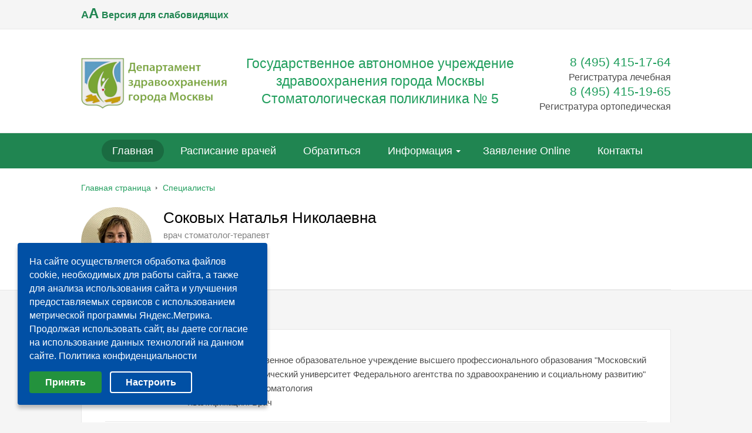

--- FILE ---
content_type: text/html; charset=UTF-8
request_url: https://stompol5.ru/specialisty/sokovykh-natalya-nikolaevna/
body_size: 10554
content:
<!DOCTYPE html>
<html lang="ru">
<head>
	<title>Специалисты | СТОМАТОЛОГИЧЕСКАЯ ПОЛИКЛИНИКА № 5. Государственное автономное учреждение здравоохранения города Москвы Стоматологическая поликлиника № 5. 8 (495) 415-17-64</title>
	<link rel="shortcut icon" type="image/x-icon" href="/bitrix/templates/beauty_modern_s2_copy/favicon.ico" />
	<meta http-equiv="X-UA-Compatible" content="IE=edge">
	<meta name="viewport" content="width=device-width, initial-scale=1" />
		
	





		<meta name="keywords" content="Специалисты" />
	<meta name="description" content="Специалисты" />
												
			

<style>
#toTop {
    position: fixed;
    bottom: 40px;
    right: 30px;
				display: none;
				opacity: 0.7;
}

#toTop:hover {
				opacity: 1;
}

.jsFancybox {
				cursor: pointer;
}
</style>
</head>
<body>
		<div class="body-wrapper clearfix">
		<div class="special-settings">
			<div class="container special-panel-container">
				<div class="content">
					<div class="aa-block aaFontsize">
						<div class="fl-l">Размер:</div>
            <a class="aaFontsize-small" data-aa-fontsize="small" href="#" title="Уменьшенный размер шрифта">A</a><!--
            --><a class="aaFontsize-normal a-current" href="#" data-aa-fontsize="normal" title="Нормальный размер шрифта">A</a><!--
          --><a class="aaFontsize-big" data-aa-fontsize="big" href="#" title="Увеличенный размер шрифта">A</a>
        </div>
        <div class="aa-block aaColor">
        	Цвет:
	          <a class="aaColor-black a-current" data-aa-color="black" href="#" title="Черным по белому"><span>C</span></a><!--
	          --><a class="aaColor-yellow" data-aa-color="yellow" href="#" title="Желтым по черному"><span>C</span></a><!--
	        --><a class="aaColor-blue" data-aa-color="blue" href="#" title="Синим по голубому"><span>C</span></a>
	      </div>

	      <div class="aa-block aaImage">
	      	Изображения	      	<span class="aaImage-wrapper">
		          <a class="aaImage-on a-current" data-aa-image="on" href="#">Вкл.</a><!--
		        --><a class="aaImage-off" data-aa-image="off" href="#">Выкл.</a>
		      </span>
		    </div>
		    <span class="aa-block"><a href="/?set-aa=normal" data-aa-off>Обычная версия сайта</a></span>

		  </div>
		</div> <!-- .container special-panel-container -->
	</div> <!-- .special-settings -->
	<header>
		<div class="container container-top-line">
			<div class="content">
				<div class="col col-4">
                    <a href="/specialisty/sokovykh-natalya-nikolaevna/?special=Y" class="aa-enable aa-hide">
                        A<span>A</span> <span style="font-size: 16px; text-transform: none; font-weight: 700;">Версия для слабовидящих</span>
                    </a>
                    				</div> <!-- .col col-4 -->
				<div class="col col-4 ta-center">
<!--
							<a class="top-line-link" href="/dlya-pacienta/record_wizard.php"><i class="icon icon-record"></i> Запись на приём</a>
						-->
					</div> <!-- .col col-4 ta-center -->
					<div class="col col-4 ta-right">
											
				</div> <!-- .col col-4 ta-right -->
			</div> <!-- .content -->
		</div> <!-- .container container-top-line -->

		<div class="container container-white col-padding">
			<div class="content">
				<div class="col col-9">
					<a class="logo-link" href="/" title="">
						<img src="/bitrix/templates/beauty_modern_s2_copy/images/logo.png"  alt="СТОМАТОЛОГИЧЕСКАЯ ПОЛИКЛИНИКА № 5">								<div class="logo-block">
																		<div class="h1"><div style="color: #209e5d;"><h2 style="text-align: center;">

	Государственное автономное учреждение здравоохранения города Москвы Стоматологическая поликлиника № 5

 </h2></div></div>
										</div>
									</a>
								</div> <!-- .col col-9 -->
								<div class="col col-3 ta-right">
									<div class="header-phone">
										<a href="tel:+74954151764">8 (495) 415-17-64</a> <span style="font-size: 12pt;">Регистратура лечебная</span><br>

 <a href="tel:+74954151965">8 (495) 415-19-65 </a><span style="font-size: 12pt;">Регистратура ортопедическая</span><br>
											</div>
										<!--	<a href="/contacts/">Адрес и график работы</a>-->
										</div> <!-- .col col-3 ta-right -->
									</div> <!-- .content -->
								</div> <!-- .container container-white col-padding -->
		
								<div class="container container-top-navigation">
<div class="menu-toggle">
  <i class="icon-toggle"><span></span><span></span><span></span></i>
</div>
									<div class="top-nav-fixed">
										<div class="content">
											<div class="col col-12">
												    <nav>
		<ul class="root" style="margin-left: 50px;">
    		                            <li class="active"><a href="/" tabindex="1">Главная</a></li>
                    		                            <li><a href="/raspisanie-vrachey/" tabindex="1">Расписание врачей</a></li>
                    		                            <li><a href="/dlya-pacienta/sozdat-obrashenie/" tabindex="1">Обратиться</a></li>
                    		                                            <li class="parent">
                    <a href="/dlya-pacienta/" tabindex="1" onclick="return false;">Информация</a>
                    <ul>
                                		                            <li><a href="/voprosy/" tabindex="1">Вопросы пациентов</a></li>
                    		                            <li><a href="/otzyvy/" tabindex="1">Отзывы пациентов</a></li>
                    		                            <li><a href="/dlya-pacienta/spravochnaya-informatsiya/" tabindex="1">Справочная информация</a></li>
                    		                    </ul></li>
                            <li><a href="/dlya-pacienta/prikreplenie/" tabindex="1">Заявление Online</a></li>
                    		                            <li class="last"><a href="/kontakty/" tabindex="1">Контакты</a></li>
                                </ul>
    </nav>
												</div> <!-- .col col-12 -->
											</div> <!-- .content -->
										</div><!--/top-navigation-fixed-->
									</div> <!-- .container container-top-navigation -->
								</header>
								
																	<div class="container container-h1 container-white">
										<div class="content">
											<div class="col col-12">
												<link href="/bitrix/css/main/font-awesome.css?157435433928777" type="text/css" rel="stylesheet" />
<div class="breadcrumb"><ul>
			<li id="bx_breadcrumb_0" itemscope="" itemtype="http://data-vocabulary.org/Breadcrumb">
				<a href="/" title="Главная страница" itemprop="url">Главная страница</a>
			</li><li><span class="crumb_marker">&nbsp;</span></li>
			<li id="bx_breadcrumb_1" itemscope="" itemtype="http://data-vocabulary.org/Breadcrumb" itemprop="child">
				<a href="/specialisty/" title="Специалисты" itemprop="url">Специалисты</a>
			</li></ul></div>											</div>

											<div class="col col-9">
	<div class="doctor-short-info">
		<div class="clearfix">
			<div class="doctor-photo jsFancybox" data-full-photo="/upload/main/7b7/rvt8nmbpi5wwk1vfa9vvuzm2itq8ekou/соковых.jpg" style="background-image: url('/upload/resize_cache/main/7b7/rvt8nmbpi5wwk1vfa9vvuzm2itq8ekou/150_150_2/соковых.jpg');">
			</div>
			<div class="ov-h">
				<h1>Соковых Наталья Николаевна</h1>
                				<div class="text-light">врач стоматолог-терапевт</div>
			</div>
		</div>

	</div> <!-- .doctor-short-info -->
</div>
<div class="col col-12">
	<div class="doctor-menu col-margin-top">
			</div> <!-- .doctor-menu col-margin-top -->
</div> <!-- .col col-12 -->
																					</div> <!-- .content -->
									</div> <!-- .container container-h1 container-white -->
									
									
									<div class="container container-main">
										<div class="content">
											<div class="col col-12">
												 
<h2 class="h3 col-margin-top">
	Образование</h2>
<div class="white-content-box col-margin-top">
	<div class="timeline-block">
            <div class="timeline-item">
                    <div class="timeline-date">2006</div> <!-- .timeline-date -->
            <div class="timeline-content">Высшее.Государственное образовательное учреждение высшего профессионального образования "Московский медико-стоматологический университет Федерального агентства по здравоохранению и социальному развитию"<br \/>Специальность: Стоматология<br \/>Квалификация: Врач</div> <!-- .timeline-content -->
        		</div> <!-- .timeline-item -->
            <div class="timeline-item">
                    <div class="timeline-date">28.03.2023</div> <!-- .timeline-date -->
            <div class="timeline-content">Аккредитация по специальности "Стоматология терапевтическая".</div> <!-- .timeline-content -->
        		</div> <!-- .timeline-item -->
            <div class="timeline-item">
                    <div class="timeline-date">28.03.2028</div> <!-- .timeline-date -->
            <div class="timeline-content">Срок действия Аккредитации.</div> <!-- .timeline-content -->
        		</div> <!-- .timeline-item -->
    	</div> <!-- .timeline-block -->

</div> <!-- .white-content-box col-margin-top -->

</div> <!-- .col col-12 -->
</div> <!-- .content -->
</div> <!-- .container container-main -->
</div> <!-- .body-wrapper clearfix -->
<div class="container">
    <div class="content">
        <div class="col col-12">
            <div class="footer-carousel-wrapper">
	<div class="footer-carousel footer-banner">
                                    <div class="carousel-item">
                    <a class="equal fixed-height" href="https://cgon.rospotrebnadzor.ru/" >
                    <span class="carousel-item-image"><img src="/upload/resize_cache/iblock/185/8jdaanbqlm6mw9qpwimdhgcrwzp1st37/250_175_0/санщит1.png" alt=""></span>                    </a>
                </div>
                                                <div class="carousel-item">
                    <a class="equal fixed-height" href="https://xn--80aqooi4b.xn--p1acf/" >
                    <span class="carousel-item-image"><img src="/upload/resize_cache/iblock/541/l3sbjfnue9xazcb500hlqmvq42dg6wit/250_175_0/санщит.png" alt=""></span>                    </a>
                </div>
                                                <div class="carousel-item">
                    <a class="equal fixed-height" href="https://cr.minzdrav.gov.ru/" >
                    <span class="carousel-item-image"><img src="/upload/resize_cache/iblock/1c2/vuap1i1r0ryuve2hsl8gk3210d3wmwkg/250_175_0/crminzdravgovru.jpg" alt=""></span>                    </a>
                </div>
                                                <div class="carousel-item">
                    <a class="equal fixed-height" href="http://pravo.gov.ru/" >
                    <span class="carousel-item-image"><img src="/upload/resize_cache/iblock/43d/6rg0viku01k4o8ou36ss7e297sgnq04o/250_175_0/загруженное.jpg" alt=""></span>                    </a>
                </div>
                                                <div class="carousel-item">
                    <a class="equal fixed-height" href="https://mosgorzdrav.ru/plazma" >
                    <span class="carousel-item-image"><img src="/upload/resize_cache/iblock/04c/250_175_0/Плазма антитела_департаменты_2_FB_1200х628.jpg" alt=""></span>                    </a>
                </div>
                                                <div class="carousel-item">
                    <a class="equal fixed-height" href="https://bus.gov.ru/pub/independentRating/list" >
                    <span class="carousel-item-image"><img src="/upload/resize_cache/iblock/3e4/250_175_0/OkasanieUslugKachestvo.jpg" alt=""></span>                    </a>
                </div>
                                                <div class="carousel-item">
                    <a class="equal fixed-height" href="https://mosgorzdrav.ru/ru-ru/department/volonterstvo.html" >
                    <span class="carousel-item-image"><img src="/upload/resize_cache/iblock/709/250_175_0/IMG-20200724-WA0006.jpg" alt=""></span>                    </a>
                </div>
                                                <div class="carousel-item">
                    <a class="equal fixed-height" href="https://mosgorzdrav.ru/ru-RU/citizens/lifestyle-new.html" >
                    <span class="carousel-item-image"><img src="/upload/resize_cache/iblock/24e/250_175_0/Дни здоровья.jpg" alt=""></span>                    </a>
                </div>
                                                <div class="carousel-item">
                    <a class="equal fixed-height" href="https://mosgorzdrav.ru/medkarta" >
                    <span class="carousel-item-image"><img src="/upload/resize_cache/iblock/cd3/250_175_0/ЭМК_мобил_департаменты_вк_1080х607.jpg" alt=""></span>                    </a>
                </div>
                                                <div class="carousel-item">
                    <a class="equal fixed-height" href="https://vov.mos.ru/title" >
                    <span class="carousel-item-image"><img src="/upload/resize_cache/iblock/dcf/250_175_0/ВМ_форматы_2_FB_1200х628.jpg" alt=""></span>                    </a>
                </div>
                                                <div class="carousel-item" style="width:286px">
									<iframe src="https://nok.minzdrav.gov.ru/MO/GetBanner/3046/1" border="0" scrolling="no" allowtransparency="true" width="300" height="110" style="border: 0;"></iframe>                </div>
						            </div>
</div>

        </div> <!-- .col col-12 -->
    </div> <!-- .content -->
</div> <!-- .container -->
<div style="text-align: center;">
    <a href="https://www.mos.ru/city/projects/medcarta/"><img style="width: 903px; height: 107px;" src="/images/electronnaya_karta.png" alt="Единая электронная медицинская карта"></a>
</div>
<div class="footer-wrapper">
    <div class="container container-primary-line col-padding col-margin-top">
        <div class="content">
            <div class="col col-12">
                Есть вопросы? Просто позвоните нам +7 (495) 766-49-18<br>            </div> <!-- .col col-12 -->
        </div> <!-- .content -->
    </div> <!-- .container container-primary-line col-padding col-margin-top -->

    <footer class="container container-footer">
        <div class="container container-white">
            <br /><br />
            <div class="content footer-menu-wrapper">
                
                <div class="col col-4">

                    <ul class="footer-nav">
                        <li><a href="https://anketa.minzdrav.gov.ru/staticmojustank/3046#reviews">Анкетирование</a></li>
						<li><a href="/dlya-pacienta/materialy-po-antiterroru">Антитеррор</a></li>
                        <li><a href="/o-nas/obyavleniya/">Архив новостей</a></li>
                        <li><a href="/o-nas/bankovskie-rekvizity/">Банковские реквизиты</a></li>
                        <li><a href="/dlya-pacienta/territorialnaya-programma-gosudarstvennykh-garantiy/">Бесплатная медицинская помощь</a></li>
                        <li><a href="/o-nas/vakansii/">Вакансии</a></li>
						<li><a href="/dlya-pacienta/vaktsinatsiya/">Вакцинация</a></li>
                        <li><a href="/dlya-pacienta/vaktsinatsiya-ot-covid-19/">Вакцинация от COVID-19</a></li>
                        <li><a href="/videomaterialy/">Видеоматериалы</a></li>
						<li><a href="/infosecurity/">Полезные материалы по безопасности</a></li>
                        <li><a href="/dlya-pacienta/vidy-meditsinskoy-pomoshchi/">Виды медицинской помощи</a></li>
                        <li><a href="/voprosy/">Вопросы пациентов</a></li>
                        <li><a href="/galereya/">Галерея</a></li>
                        <li><a href="/grafik-priema-grazhdan/">График приема граждан</a></li>
                        <li><a href="/dlya-pacienta/dispanserizatsiya/">Диспансеризация</a></li>
                        <li><a href="/dlya-pacienta/prikreplenie/">Заявление на прикрепление Онлайн</a></li>
                        <li><a href="/dlya-pacienta/invalidam/">Инвалидам</a></li>
						<li><a href="/dlya-pacienta/kodeks-etiki/">Кодекс этики</a></li>

                    </ul>
                </div>

                <div class="col col-4">

                    <ul class="footer-nav">

						<li><a href="/dlya-pacienta/lgotnoe-protezirovanie/">Льготное протезирование</a></li>
                        <li><a href="/o-nas/moskovskiy-vrach/">Московский врач</a></li>
                        <li><a href="/o-nas/nadzornye-organizatsii/">Надзорные организации</a></li>
                        <li><a href="/o-nas/nashi-nagrady/">Наши награды</a></li>
                        <li><a href="/dlya-pacienta/neotlozhnaya-meditsinskaya-pomoshch/">Неотложная медицинская помощь</a></li>

                        <li><a href="/dlya-pacienta/obrabotka-personalnykh-dannykh/">Политика в отношении обработки персональных данных</a></li>

                        <li><a href="/dlya-pacienta/sozdat-obrashenie/">Обратиться к главному врачу</a></li>

                        <li><a href="/o-nas/obshchestvennyy-sovet/">Общественный совет</a></li>
                        <li><a href="/dlya-pacienta/obyazatelnoe-meditsinskoe-strakhovanie/">Обязательное медицинское страхование</a></li>
                        <li><a href="/o-nas/">О нас</a></li>

                        <li><a href="/otzyvy/">Отзывы пациентов</a></li>

                        <li><a href="/dlya-pacienta/pacientu/">Пациенту</a></li>

                        <li><a href="/katalog-platnih-uslug/">Платные услуги</a></li>
                        <li><a href="/podgotovka-k-issledovaniyam/">Подготовка к исследованиям</a></li>

                        <li><a href="/pokazateli-dostupnosti-i-kachestva">Показатели доступности и качества<br /> медицинской помощи</a></li>

                    </ul>
                </div>

                <div class="col col-4">

                    <ul class="footer-nav">

                        <li><a href="/dlya-pacienta/poryadok-napravleniya-na-gospitalizatsiyu-v-planovom-poryadke/">Порядок направления на госпитализацию в плановом порядке</a></li>
                        <li><a href="/dlya-pacienta/prava-i-obyazannosti-grazhdan-v-sfere-ohrany-zdorovya/">Права и обязанности граждан</a></li>
                        <li><a href="/dlya-pacienta/pravila-vnutrennego-rasporyadka/">Правила внутреннего распорядка</a></li>
						<li><a href="/dlya-pacienta/profilaktika-i-mery-po-borbe-s-covid-19/">Профилактика и меры по борьбе с COVID-19</a></li>

                        <li><a href="/raspisanie-vrachey/">Расписание врачей</a></li>
                        <li><a href="/dlya-pacienta/rezhim-i-grafik-raboty/">Режим и график работы</a></li>
                        <li><a href="/o-nas/socsfer/">Результаты независимой оценки качества оказания услуг организациями социальной сферы</a></li>
						<li><a href="/o-nas/socsfer2/">Сведения о результатах независимой оценки качества условий оказания услуг медицинскими организациями</a></li>
                        <li><a href="/dlya-pacienta/spravochnaya-informatsiya/">Справочная информация</a></li>
                        <li><a href="/dlya-pacienta/strakhovye-kompanii/">Страховые компании</a></li>
                        <li><a href="/dlya-pacienta/struktura/">Структура</a></li>
                        <li><a href="/dlya-pacienta/territorialnaya-programma-gosudarstvennykh-garantiy/">Территориальная программа государственных гарантий</a></li>
                        <li><a href="/uchreditelnie-documents/">Учредительные документы</a></li>
                        <li><a href="/dlya-pacienta/chasto-zadavaemie-voprosy/">Часто задаваемые вопросы</a></li>

                    </ul>
                </div>

                <div style="clear:both"></div>
                <hr />
                <div class="col col-8" style="padding-left: 0">

                    <div class="footer-contacts">

                        Государственное автономное учреждение здравоохранения города Москвы «Стоматологическая поликлиника № 5 Департамента здравоохранения города Москвы»<br>
 ГАУЗ г. Москвы «СП № 5 ДЗМ»<br>
 Главный врач: Абаев Зоинбек Мюратович<br>
Адрес: 121614, Москва, ул. Крылатская, д. 21

                        
                    </div>
                </div>

                <div class="col col-4">

                    <div class="round-search mb20" style="float: right; margin-top: 0">
                        <div class="search-form">
<form action="/search/index.php">
	<input class="input input-search input-round-search" type="text" name="q" value=""  placeholder="Поиск по сайту" />
    <button class="btn btn-round-search">Поиск</button>
	<!--input name="s" type="submit" value="" /-->
</form>
</div>
                    </div>
                    <!-- <div id="bx-composite-banner"></div>-->
                    <div style="clear:both"></div>
                    <div  style="text-align: right"><a href="/karta-sayta/">Карта сайта</a></div>

                    <!-- .col col-4 -->
                </div>
                <div style="clear:both"></div>
                <div class="col col-12 ta-center col-margin">
                    <hr class="col-margin-bottom">
                    &copy; 1996-2026 СТОМАТОЛОГИЧЕСКАЯ ПОЛИКЛИНИКА № 5                    <br><br>
                                                            <div class="ya-share2" data-services="vkontakte,facebook,odnoklassniki,twitter" style="display: none"></div>

                    <div class="ya-share2 ya-share2_inited" data-services="vkontakte,facebook,odnoklassniki,twitter">
                        <div class="ya-share2__container ya-share2__container_size_m">
                            <ul class="ya-share2__list ya-share2__list_direction_horizontal">
                                <li class="ya-share2__item ya-share2__item_service_vkontakte">
                                    <a class="ya-share2__link" href="https://vk.com/sp5dzm" rel="nofollow noopener" target="_blank" title="ВКонтакте">
                                        <span class="ya-share2__badge"><span class="ya-share2__icon"></span><span class="ya-share2__counter"></span>
                                        </span><span class="ya-share2__title">ВКонтакте</span></a></li>

                                <li class="ya-share2__item ya-share2__item_service_odnoklassniki">
                                    <a class="ya-share2__link" href="https://ok.ru/group/53884009578705/" rel="nofollow noopener" target="_blank" title="Одноклассники">
                                        <span class="ya-share2__badge"><span class="ya-share2__icon"></span><span class="ya-share2__counter"></span></span>
                                        <span class="ya-share2__title">Одноклассники</span></a></li>

                            </ul>
                        </div>
                    </div>

                        <div style="text-align:center;font-size:18px;font-weight:bold;margin: 20px 0 10px 0;">Расскажите о нас</div>
                        <div class="ya-share2 ya-share2_inited" style="margin-bottom: 20px;">
                            <div class="ya-share2__container ya-share2__container_size_m">
                                <ul class="ya-share2__list ya-share2__list_direction_horizontal"
                                    style="padding-top: 0px;">
                                    <li class="ya-share2__item ya-share2__item_service_vkontakte">
                                        <div class="ya-share2__badge">
                                            <a href="http://vk.com/share.php?url=https://stompol5.ru/&amp;title=Стоматологическая%20поликлиника%20№5&amp;noparse=true" class="fa fa-vk ya-share2__icon" target="_blank"></a>
                                        </div>
                                    </li>
                                </ul>
                            </div>
                        </div>

                    <!-- Yandex.Metrika informer -->
                    <a href="https://metrika.yandex.ru/stat/?id=12617524&amp;from=informer"
                       target="_blank" rel="nofollow"><img src="https://informer.yandex.ru/informer/12617524/3_1_FFFFFFFF_EFEFEFFF_0_pageviews"
                                                           style="width:88px; height:31px; border:0; margin-top: 4px;" alt="Яндекс.Метрика" title="Яндекс.Метрика: данные за сегодня (просмотры, визиты и уникальные посетители)" class="ym-advanced-informer" data-cid="12617524" data-lang="ru" /></a>
                    <!-- /Yandex.Metrika informer -->

                    <!-- Yandex.Metrika counter -->
                                        <noscript><div><img src="https://mc.yandex.ru/watch/12617524" style="position:absolute; left:-9999px;" alt="" /></div></noscript>
                    <!-- /Yandex.Metrika counter --><!-- Yandex.Metrika counter -->  <noscript><div><img src="https://mc.yandex.ru/watch/43327374" style="position:absolute; left:-9999px;" alt="" /></div></noscript> <!-- /Yandex.Metrika counter -->
                </div> <!-- .col col-12 ta-center col-margin -->
            </div> <!-- .content footer-menu-wrapper-->

        </div> <!-- .container container-white -->

    </footer>
</div> <!-- .footer-wrapper -->

<link rel="stylesheet" href="https://cdn.jsdelivr.net/gh/fancyapps/fancybox@3.5.7/dist/jquery.fancybox.min.css" />
<div id="toTop" class="btn btn-large">Наверх</div>
<script data-skip-moving="true">(function(w, d, n) {var cl = "bx-core";var ht = d.documentElement;var htc = ht ? ht.className : undefined;if (htc === undefined || htc.indexOf(cl) !== -1){return;}var ua = n.userAgent;if (/(iPad;)|(iPhone;)/i.test(ua)){cl += " bx-ios";}else if (/Windows/i.test(ua)){cl += ' bx-win';}else if (/Macintosh/i.test(ua)){cl += " bx-mac";}else if (/Linux/i.test(ua) && !/Android/i.test(ua)){cl += " bx-linux";}else if (/Android/i.test(ua)){cl += " bx-android";}cl += (/(ipad|iphone|android|mobile|touch)/i.test(ua) ? " bx-touch" : " bx-no-touch");cl += w.devicePixelRatio && w.devicePixelRatio >= 2? " bx-retina": " bx-no-retina";if (/AppleWebKit/.test(ua)){cl += " bx-chrome";}else if (/Opera/.test(ua)){cl += " bx-opera";}else if (/Firefox/.test(ua)){cl += " bx-firefox";}ht.className = htc ? htc + " " + cl : cl;})(window, document, navigator);</script>

<link href="/bitrix/css/r52.acceptcookies/style.css?17333038424008" type="text/css" rel="stylesheet"/>
<link href="/bitrix/cache/css/s2/beauty_modern_s2_copy/template_853569c839c82813172e60b88004c88f/template_853569c839c82813172e60b88004c88f_v1.css?1769415629211528" type="text/css" rel="stylesheet" data-template-style="true"/>
<link rel="stylesheet" href="/css/tizer_block.css">
<!-- <style>
@media(max-width: 879px) {
				.footer-menu-wrapper .col-4 {
								width: 100%;
				}
}
</style> -->
<script>if(!window.BX)window.BX={};if(!window.BX.message)window.BX.message=function(mess){if(typeof mess==='object'){for(let i in mess) {BX.message[i]=mess[i];} return true;}};</script>
<script>(window.BX||top.BX).message({"JS_CORE_LOADING":"Загрузка...","JS_CORE_NO_DATA":"- Нет данных -","JS_CORE_WINDOW_CLOSE":"Закрыть","JS_CORE_WINDOW_EXPAND":"Развернуть","JS_CORE_WINDOW_NARROW":"Свернуть в окно","JS_CORE_WINDOW_SAVE":"Сохранить","JS_CORE_WINDOW_CANCEL":"Отменить","JS_CORE_WINDOW_CONTINUE":"Продолжить","JS_CORE_H":"ч","JS_CORE_M":"м","JS_CORE_S":"с","JSADM_AI_HIDE_EXTRA":"Скрыть лишние","JSADM_AI_ALL_NOTIF":"Показать все","JSADM_AUTH_REQ":"Требуется авторизация!","JS_CORE_WINDOW_AUTH":"Войти","JS_CORE_IMAGE_FULL":"Полный размер"});</script><script src="/bitrix/js/main/core/core.min.js?1768973540242882"></script><script>BX.Runtime.registerExtension({"name":"main.core","namespace":"BX","loaded":true});</script>
<script>BX.setJSList(["\/bitrix\/js\/main\/core\/core_ajax.js","\/bitrix\/js\/main\/core\/core_promise.js","\/bitrix\/js\/main\/polyfill\/promise\/js\/promise.js","\/bitrix\/js\/main\/loadext\/loadext.js","\/bitrix\/js\/main\/loadext\/extension.js","\/bitrix\/js\/main\/polyfill\/promise\/js\/promise.js","\/bitrix\/js\/main\/polyfill\/find\/js\/find.js","\/bitrix\/js\/main\/polyfill\/includes\/js\/includes.js","\/bitrix\/js\/main\/polyfill\/matches\/js\/matches.js","\/bitrix\/js\/ui\/polyfill\/closest\/js\/closest.js","\/bitrix\/js\/main\/polyfill\/fill\/main.polyfill.fill.js","\/bitrix\/js\/main\/polyfill\/find\/js\/find.js","\/bitrix\/js\/main\/polyfill\/matches\/js\/matches.js","\/bitrix\/js\/main\/polyfill\/core\/dist\/polyfill.bundle.js","\/bitrix\/js\/main\/core\/core.js","\/bitrix\/js\/main\/polyfill\/intersectionobserver\/js\/intersectionobserver.js","\/bitrix\/js\/main\/lazyload\/dist\/lazyload.bundle.js","\/bitrix\/js\/main\/polyfill\/core\/dist\/polyfill.bundle.js","\/bitrix\/js\/main\/parambag\/dist\/parambag.bundle.js"]);
</script>
<script>BX.Runtime.registerExtension({"name":"ui.dexie","namespace":"BX.DexieExport","loaded":true});</script>
<script>BX.Runtime.registerExtension({"name":"fc","namespace":"window","loaded":true});</script>
<script>(window.BX||top.BX).message({"LANGUAGE_ID":"ru","FORMAT_DATE":"DD.MM.YYYY","FORMAT_DATETIME":"DD.MM.YYYY HH:MI:SS","COOKIE_PREFIX":"BITRIX_SM","SERVER_TZ_OFFSET":"10800","UTF_MODE":"Y","SITE_ID":"s2","SITE_DIR":"\/","USER_ID":"","SERVER_TIME":1769557298,"USER_TZ_OFFSET":0,"USER_TZ_AUTO":"Y","bitrix_sessid":"c8d4c22fa1d393c7c8156ffd30bd3fe1"});</script><script src="/bitrix/js/ui/dexie/dist/dexie.bundle.min.js?1750741852102530"></script>
<script src="/bitrix/js/main/core/core_frame_cache.min.js?176897354010214"></script>
<script src="/bitrix/js/r52.acceptcookies/script.js?17333038423389"></script>
<script>BX.setJSList(["\/bitrix\/templates\/beauty_modern_s2_copy\/js\/jquery.min.js","\/bitrix\/templates\/beauty_modern_s2_copy\/js\/jquery.autocolumnlist.min.js","\/bitrix\/templates\/beauty_modern_s2_copy\/js\/jquery.cookie.min.js","\/bitrix\/templates\/beauty_modern_s2_copy\/js\/jquery.formstyler.min.js","\/bitrix\/templates\/beauty_modern_s2_copy\/js\/jquery.magnificpopup.min.js","\/bitrix\/templates\/beauty_modern_s2_copy\/js\/jquery.matchHeight-min.js","\/bitrix\/templates\/beauty_modern_s2_copy\/js\/jquery.owl.carousel.min.js","\/bitrix\/templates\/beauty_modern_s2_copy\/js\/jquery.sticky-kit.min.js","\/bitrix\/templates\/beauty_modern_s2_copy\/js\/jquery.tooltipster.min.js","\/bitrix\/templates\/beauty_modern_s2_copy\/js\/perfect-scrollbar.jquery.min.js","\/bitrix\/templates\/beauty_modern_s2_copy\/js\/special_version.js","\/bitrix\/templates\/beauty_modern_s2_copy\/js\/main.js","\/bitrix\/components\/medsite\/captcha.reload\/templates\/.default\/script.js"]);</script>
<script id="r52_acceptcookies-params" data-params='{"settings":{"switch_on":"Y","linkShow":"Y"},"design":{"block-align":"left","text-align":"left","indent":"","padding":"","width":"","radius":"","color-1":"#0150a5","color-2":"#23923d","text-color":"#ffffff"},"text":{"mainText":"\u041d\u0430 \u0441\u0430\u0439\u0442\u0435 \u043e\u0441\u0443\u0449\u0435\u0441\u0442\u0432\u043b\u044f\u0435\u0442\u0441\u044f \u043e\u0431\u0440\u0430\u0431\u043e\u0442\u043a\u0430 \u0444\u0430\u0439\u043b\u043e\u0432 cookie, \u043d\u0435\u043e\u0431\u0445\u043e\u0434\u0438\u043c\u044b\u0445 \u0434\u043b\u044f \u0440\u0430\u0431\u043e\u0442\u044b \u0441\u0430\u0439\u0442\u0430, \u0430 \u0442\u0430\u043a\u0436\u0435 \u0434\u043b\u044f \u0430\u043d\u0430\u043b\u0438\u0437\u0430 \u0438\u0441\u043f\u043e\u043b\u044c\u0437\u043e\u0432\u0430\u043d\u0438\u044f \u0441\u0430\u0439\u0442\u0430 \u0438 \u0443\u043b\u0443\u0447\u0448\u0435\u043d\u0438\u044f \u043f\u0440\u0435\u0434\u043e\u0441\u0442\u0430\u0432\u043b\u044f\u0435\u043c\u044b\u0445 \u0441\u0435\u0440\u0432\u0438\u0441\u043e\u0432 \u0441 \u0438\u0441\u043f\u043e\u043b\u044c\u0437\u043e\u0432\u0430\u043d\u0438\u0435\u043c \u043c\u0435\u0442\u0440\u0438\u0447\u0435\u0441\u043a\u043e\u0439 \u043f\u0440\u043e\u0433\u0440\u0430\u043c\u043c\u044b \u042f\u043d\u0434\u0435\u043a\u0441.\u041c\u0435\u0442\u0440\u0438\u043a\u0430. \u041f\u0440\u043e\u0434\u043e\u043b\u0436\u0430\u044f \u0438\u0441\u043f\u043e\u043b\u044c\u0437\u043e\u0432\u0430\u0442\u044c \u0441\u0430\u0439\u0442, \u0432\u044b \u0434\u0430\u0435\u0442\u0435 \u0441\u043e\u0433\u043b\u0430\u0441\u0438\u0435 \u043d\u0430 \u0438\u0441\u043f\u043e\u043b\u044c\u0437\u043e\u0432\u0430\u043d\u0438\u0435 \u0434\u0430\u043d\u043d\u044b\u0445 \u0442\u0435\u0445\u043d\u043e\u043b\u043e\u0433\u0438\u0439 \u043d\u0430 \u0434\u0430\u043d\u043d\u043e\u043c \u0441\u0430\u0439\u0442\u0435.","linkText":"\u041f\u043e\u043b\u0438\u0442\u0438\u043a\u0430 \u043a\u043e\u043d\u0444\u0438\u0434\u0435\u043d\u0446\u0438\u0430\u043b\u044c\u043d\u043e\u0441\u0442\u0438","linkPath":"\/dlya-pacienta\/politika-konfidentsialnosti\/","settingsTitle":"\u0412\u044b\u0431\u0435\u0440\u0438\u0442\u0435 \u043d\u0430\u0441\u0442\u0440\u043e\u0439\u043a\u0438 cookie","settingsCheckbox1Text":"\u041c\u0438\u043d\u0438\u043c\u0430\u043b\u044c\u043d\u044b\u0435","settingsCheckbox2Text":"\u0410\u043d\u0430\u043b\u0438\u0442\u0438\u0447\u0435\u0441\u043a\u0438\u0435\/\u0424\u0443\u043d\u043a\u0446\u0438\u043e\u043d\u0430\u043b\u044c\u043d\u044b\u0435","btn1Text":"\u041f\u0440\u0438\u043d\u044f\u0442\u044c","btn2Text":"\u041d\u0430\u0441\u0442\u0440\u043e\u0438\u0442\u044c"}}'></script>

<script  src="/bitrix/cache/js/s2/beauty_modern_s2_copy/template_066e9de6a7d44a98291df9e3877ee07d/template_066e9de6a7d44a98291df9e3877ee07d_v1.js?1769415629234681"></script>

<script src="//yastatic.net/es5-shims/0.0.2/es5-shims.min.js"></script>
<script src="//yastatic.net/share2/share.js"></script>
<script>
                        (function (d, w, c) {
                            (w[c] = w[c] || []).push(function() {
                                try {
                                    w.yaCounter12617524 = new Ya.Metrika({
                                        id:12617524,
                                        clickmap:true,
                                        trackLinks:true,
                                        accurateTrackBounce:true,
                                        webvisor:true
                                    });
                                } catch(e) { }
                            });

                            var n = d.getElementsByTagName("script")[0],
                                s = d.createElement("script"),
                                f = function () { n.parentNode.insertBefore(s, n); };
                            s.type = "text/javascript";
                            s.async = true;
                            s.src = "https://mc.yandex.ru/metrika/watch.js";

                            if (w.opera == "[object Opera]") {
                                d.addEventListener("DOMContentLoaded", f, false);
                            } else { f(); }
                        })(document, window, "yandex_metrika_callbacks");
                    </script>
<script> (function (d, w, c) { (w[c] = w[c] || []).push(function() { try { w.yaCounter43327374 = new Ya.Metrika({ id:43327374, clickmap:true, trackLinks:true, accurateTrackBounce:true }); } catch(e) { } }); var n = d.getElementsByTagName("script")[0], s = d.createElement("script"), f = function () { n.parentNode.insertBefore(s, n); }; s.type = "text/javascript"; s.async = true; s.src = "https://mc.yandex.ru/metrika/watch.js"; if (w.opera == "[object Opera]") { d.addEventListener("DOMContentLoaded", f, false); } else { f(); } })(document, window, "yandex_metrika_callbacks"); </script><script >
	//Init block
	var pathExec = "/bitrix/components/medsite/captcha.reload/templates/.default/req.php",
	imgPath = "/bitrix/components/medsite/captcha.reload/templates/.default/images/reload.png",
	imgLoadingPath = "/bitrix/components/medsite/captcha.reload/templates/.default/images/loading.gif",
	bGlobal = "1";
	
	//Init filter	
	var formName = new Array();
					arr =  new Array("captcha_sid", "captcha_code"); 
	for(var z=0; z<arr.length; z++) {
		items = document.getElementsByName(arr[z]);
		for(var i=0; i<items.length; i++) {
			for (var j=0; j<formName.length || bGlobal;j++){
				if (bGlobal || findParent(items[i], formName[j])){
					addImageObj (items[i].parentNode)
					break;
				}
			}
		}
	}
</script><script src="https://www.mos.ru/otrasli-static/outer/mosTizer.js"></script>

<script src="https://cdn.jsdelivr.net/gh/fancyapps/fancybox@3.5.7/dist/jquery.fancybox.min.js"></script>

<script>
    $(function() {
        $('.jsFancybox').click(function() {
            var _this = this;
            $.fancybox.open({
                src  : $(_this).data('full-photo'),
                type : 'image',

            });
        });

        $(window).scroll(function() {

            if($(this).scrollTop() != 0) {
                $('#toTop').fadeIn(100);
            } else {
                $('#toTop').fadeOut(100);
            }
        });

        $('#toTop').click(function() {
            $('body,html').animate({scrollTop:0},600);
        });

    });
</script>

</body>
</html>

--- FILE ---
content_type: text/css
request_url: https://stompol5.ru/bitrix/cache/css/s2/beauty_modern_s2_copy/template_853569c839c82813172e60b88004c88f/template_853569c839c82813172e60b88004c88f_v1.css?1769415629211528
body_size: 33409
content:


/* Start:/bitrix/templates/beauty_modern_s2_copy/components/bitrix/menu/top/style.css?157435434044*/
li.parent.tabbed > ul {
	display: block;
}
/* End */


/* Start:/bitrix/templates/beauty_modern_s2_copy/components/bitrix/breadcrumb/.default/style.css?157435434087*/
.crumb_marker {
background: url("/bitrix/templates/beauty_modern_s2_copy/components/bitrix/breadcrumb/.default/images/breadcrumbs_arrow.png") no-repeat 100% 60%;
}
/* End */


/* Start:/bitrix/templates/beauty_modern_s2_copy/styles.css?16905526425548*/
.stmpl-new-form-policy{
	margin-left: 17px;
	font-weight: bold;
}
.center-title{
	display: block;
	width: 100%;
	height: auto;
	margin: 0 auto 20px;
	padding: 0;
	font-size: 18px;
	font-weight: bold;
	color: #000;
	text-align: center;
	cursor: default;
}

.title{
	display: block;
	width: 100%;
	height: auto;
	margin: 0 auto 10px;
	padding: 0;
	font-size: 18px;
	font-weight: bold;
	cursor: default;
}

.desc{
	display: block;
	width: 100%;
	height: auto;
	margin: 0 auto 10px;
	padding: 0;
	font-size: 16px;
	font-weight: normal;
	cursor: default;
}

.license-images-wrapper{
	display: flex;
	justify-content: space-between;
	align-items: flex-start;
	flex-wrap: wrap;
	width: 100%;
	height: auto;
	margin: 0 auto;
	padding: 0;
}

.license-image{
	box-sizing: border-box;
	width: 33%;
	height: auto;
	margin: 0;
	padding: 10px;
}

.license-image img{
	display: block;
	width: auto;
	max-width: 100%;
	height: auto;
	max-height: 100%;
	margin: 0 auto;
	padding: 0;
}


.list{
	display: block;
	width: 100%;
	height: auto;
	margin: 0 auto;
	padding: 0;
	list-style: none;
}

.list li{
	box-sizing: border-box;
	margin: 0 0 10px 0;
	padding: 0 0 0 10px;
	position: relative;
}

.list li::before{
	content: '- ';
	display: block;
	width: 10px;
	height: 10px;
	position: absolute;
	top: 10px;
	left: 0;
	color: #209e5d;
	line-height: 0;
}

.list li a{
	text-decoration: none;
}

.list li a:hover{
	opacity: 0.9;
	transition: 0.2s;
	text-decoration: underline;
}

.flexbox-wrapper{
	display: flex;
	justify-content: space-between;
	align-items: center;
	flex-wrap: nowrap;
	width: 100%;
	height: auto;
	margin: 0 auto;
	padding: 0;
	border: 1px solid #d4d4d4;
	border-top: none;
	cursor: default;
}

.flexbox-number{
	display: flex;
	justify-content: center;
	align-items: center;
	
	width: 80px;
	height: auto;
	margin: 0;
	padding: 5px 0;
	border-right: 1px solid #d4d4d4;
}

.flexbox-content{
	display: flex;
	justify-content: flex-start;
	align-items: center;
	
	width: calc(100% - 80px);
	height: auto;
	margin: 0;
	padding: 5px;
	font-size: 14px;
}

.flex-bold{
	display: block;
	width: 100%;
	height: auto;
	margin: 0 auto;
	padding: 0;
	text-align: center;
}

.flexbox-polza-wrapper{
	display: flex;
	justify-content: space-between;
	align-items: center;
	flex-wrap: nowrap;
	width: 100%;
	height: auto;
	margin: 0 auto;
	padding: 0;
}

.flexbox-polza-image{
	box-sizing: border-box;
	width: 100px;
	height: auto;
	margin: 0;
	padding: 10px;
}

.flexbox-polza-image img{
	display: block;
	width: auto;
	max-width: 100%;
	height: auto;
	max-height: 100%;
	margin: 0 auto;
	padding: 0;
}

.flexbox-polza-desc{
	width: calc(100% - 100px);
	height: auto;
	margin: 0 auto;
	padding: 0;
}

.oms-flexbox-wrapper{
	display: flex;
	justify-content: space-between;
	align-items: center;
	flex-wrap: wrap;
	width: 100%;
	height: auto;
	margin: 0 auto;
	padding: 0;
}

.oms-flexbox{
	box-sizing: border-box;
	width: 50%;
	height: 230px;
	margin: 0;
	padding: 10px;
	border: 1px solid #d4d4d4;
	border-bottom: none;
}

.oms-flexbox:nth-child(2n+1){
	border-right: none;
}

.request-data{
	display: block;
	box-sizing: border-box;
	width: 100%;
	height: auto;
	margin: 0 auto 10px;
	padding: 10px;
	border: 1px solid #d4d4d4;
}

.request-text{
	display: block;
	box-sizing: border-box;
	width: 100%;
	min-width: 100%;
	max-width: 100%;
	height: 300px;
	max-height: 300px;
	min-height: 300px;
	margin: 0 auto 10px;
	padding: 10px;
	border: 1px solid #d4d4d4;
}

.request-send{
	display: block;
	width: 300px;
	height: auto;
	margin: 30px auto 0;
	padding: 10px 0;
	border: none;
	background: #208551;
	color: #fff;
	text-align: center;
}

.request-send:hover{
	opacity: 0.9;
	transition: 0.2s;
}
#request .request-send{
	display: inline;
	margin-top: 20px;
	margin-left: 50px;
}
#request .input-form{
	float: left;
}
.request-error, .request-thanks{
	width: 100%;
	height: auto;
	margin: 20px auto 0;
	padding: 0;
	font-size: 14px;
	color: #208551;
	text-align: center;
	cursor: default;
	opacity: 0;
	clear: both;
}
.request-error{
	color: red;
}
.top-navigation-fixed{
	width: 100%;
	height: auto;
	margin: 0 auto;
	padding: 11px 0;
	position: fixed;
	top: 0;
	right: 0;
	left: 0;
	background: #208551;
}

.main-page-menu{
	display: flex;
	justify-content: flex-start;
	align-items: center;
	flex-wrap: wrap;
	box-sizing: border-box;
	width: 100%;
	height: auto;
	margin: 50px auto 0;
	padding: 0;
	list-style: none;
}

.main-page-menu li{
	display: flex;
	justify-content: center;
	align-items: center;
	flex-wrap: nowrap;
	box-sizing: border-box;
	width: calc(100% * (1/3));
	height: auto;
	margin: 0;
	padding: 0;
	border: solid 1px #fff;
	
	background: #f5f5f5;
	border-right: none;
	border-bottom: none;
	text-align: center;
	transition: 0.1s all ease-out;
}

.main-page-menu li:hover{

	transition: 0.1s all ease-in;
	
	background: #ccc;

}

.main-page-menu li a{
	display: flex;
	justify-content: center;
	align-items: center;
	flex-wrap: nowrap;
	width: 100%;
	height: 50px;
	margin: 0 auto;
	padding: 0;
}

.main-page-menu li a{
				text-decoration: none;
}

.main-page-menu li:first-child{
	width: 50%;
}

.main-page-menu li:nth-child(5),
.main-page-menu li:nth-child(8){
	border-right: 1px solid #e8e8e8;
}

.main-page-menu li:nth-child(6),
.main-page-menu li:nth-child(7),
.main-page-menu li:nth-child(8){
	border-bottom: 1px solid #e8e8e8;
}

.main-page-menu li:nth-child(2){
	width: 50%;
	border-right: 1px solid #e8e8e8;
}

.carousel-item .equal.fixed-height1 {
	height: 107px;
}

.carousel-item .equal.fixed-height {
	height: 99px;
}








/* End */


/* Start:/bitrix/templates/beauty_modern_s2_copy/template_styles.css?1726742158131114*/
/*! normalize.css v3.0.2 | MIT License | git.io/normalize */
img,
legend {
  border: 0;
}
legend,
td,
th {
  padding: 0;
}
html {
  font-family: sans-serif;
  -ms-text-size-adjust: 100%;
  -webkit-text-size-adjust: 100%;
}
body {
  margin: 0;
}
article,
aside,
details,
figcaption,
figure,
footer,
header,
hgroup,
main,
menu,
nav,
section,
summary {
  display: block;
}
audio,
canvas,
progress,
video {
  display: inline-block;
  vertical-align: baseline;
}
audio:not([controls]) {
  display: none;
  height: 0;
}
[hidden],
template {
  display: none;
}
a {
  background-color: transparent;
}
a:active,
a:hover {
  outline: 0;
}
abbr[title] {
  border-bottom: 1px dotted;
}
b,
optgroup,
strong {
  font-weight: 700;
}
dfn {
  font-style: italic;
}
h1 {
  font-size: 2em;
  margin: 0.67em 0;
}
mark {
  background: #ff0;
  color: #000000;
}
small {
  font-size: 80%;
}
sub,
sup {
  font-size: 75%;
  line-height: 0;
  position: relative;
  vertical-align: baseline;
}
sup {
  top: -0.5em;
}
sub {
  bottom: -0.25em;
}
svg:not(:root) {
  overflow: hidden;
}
figure {
  margin: 1em 40px;
}
hr {
  -moz-box-sizing: content-box;
  box-sizing: content-box;
  height: 0;
}
pre,
textarea {
  overflow: auto;
}
code,
kbd,
pre,
samp {
  font-family: monospace,monospace;
  font-size: 1em;
}
button,
input,
optgroup,
select,
textarea {
  color: inherit;
  font: inherit;
  margin: 0;
}
button {
  overflow: visible;
}
button,
select {
  text-transform: none;
}
button,
html input[type=button],
input[type=reset],
input[type=submit] {
  -webkit-appearance: button;
  cursor: pointer;
}
button[disabled],
html input[disabled] {
  cursor: default;
}
button::-moz-focus-inner,
input::-moz-focus-inner {
  border: 0;
  padding: 0;
}
input {
  line-height: normal;
}
input[type=checkbox],
input[type=radio] {
  box-sizing: border-box;
  padding: 0;
}
input[type=number]::-webkit-inner-spin-button,
input[type=number]::-webkit-outer-spin-button {
  height: auto;
}
input[type=search] {
  -webkit-appearance: textfield;
  -moz-box-sizing: content-box;
  -webkit-box-sizing: content-box;
  box-sizing: content-box;
}
input[type=search]::-webkit-search-cancel-button,
input[type=search]::-webkit-search-decoration {
  -webkit-appearance: none;
}
fieldset {
  border: 1px solid silver;
  margin: 0 2px;
  padding: 0.35em 0.625em 0.75em;
}
table {
  border-collapse: collapse;
  border-spacing: 0;
}
/* ==========================================================================
BASE SITE STYLES */
/* ========================================================================== */
html,
body {
  height: 100%;
  min-width: 992px;
}
body {
  position: relative;
  min-width: 992px;
}
html,
button,
input,
select,
textarea {
  color: #4c4c4c;
}
body {
  font-size: 15px;
  line-height: 24px;
  font-family: Arial, sans-serif;
  color: #4c4c4c;
  background: #f5f5f5;
}
hr {
  display: block;
  height: 1px;
  border: 0;
  background: rgba(0, 0, 0, 0.2);
  margin: 1em 0;
  padding: 0;
}
.container-white hr,
.white-box hr,
.white-content-box hr {
  background: #e8e8e8;
}
img {
  vertical-align: middle;
  max-width: 100%;
}
.bxedtaskbarset img {
  max-width: none;
}
.bx-yandex-view-map img {
  max-width: inherit;
}
fieldset {
  border: 0;
  margin: 0;
  padding: 0;
}
textarea {
  resize: vertical;
  line-height: 24px;
}
a,
.pseudolink {
  color: #209e5d;
  text-decoration: none;
}
a:hover,
.pseudolink:hover,
a:focus,
.pseudolink:focus,
a.active,
.pseudolink.active {
  color: #208551;
  text-decoration: underline;
}
.border-link,
.dotted-link {
  display: inline-block;
  text-decoration: none;
  border-bottom: solid 1px rgba(32, 158, 93, 0.4);
  padding: 0;
  line-height: 1.1;
  -webkit-transition: all ease 0.3s;
  transition: all ease 0.3s;
}
.border-link:hover,
.dotted-link:hover,
.border-link:focus,
.dotted-link:focus,
.border-link.active,
.dotted-link.active {
  color: #208551;
  text-decoration: none;
  border-bottom-color: #208551;
}
.dotted-link {
  border-bottom-style: dotted;
}
.border-link-dark {
  color: #4c4c4c;
  border-bottom: solid 1px rgba(32, 158, 93, 0.2);
  -webkit-transition: all ease 0.3s;
  transition: all ease 0.3s;
}
.border-link-dark:hover,
.border-link-dark:focus {
  text-decoration: none;
  color: #208551;
  border-bottom-color: #208551;
}
*[data-target-self],
*[data-target-blank],
.pseudolink {
  cursor: pointer;
}
h1,
.h1 {
  margin: 0;
  font: normal 26px/40px Arial, sans-serif;
  color: #000000;
}
h2,
.h2,
h3,
.h3,
h4,
.h4,
h5,
.h5,
h6,
.h6 {
  margin: 1em 0;
}
h2,
.h2 {
  font: normal 23px/30px Arial, sans-serif;
}
h3,
.h3 {
  font: normal 20px/26px Arial, sans-serif;
}
h4,
.h4 {
  font: bold 18px/22px Arial, sans-serif;
}
h5,
.h5 {
  font: bold 16px/20px Arial, sans-serif;
}
h6,
.h6 {
  font: bold 14px/18px Arial, sans-serif;
}
:-moz-placeholder {
  color: #b4b4b4;
}
:-ms-input-placeholder {
  color: #b4b4b4;
}
::-webkit-input-placeholder {
  color: #b4b4b4;
}
blockquote {
  background: rgba(180, 180, 180, 0.2);
  border-left: 2px solid #b4b4b4;
  margin: 1.5em 10px;
  padding: 1em 10px;
  quotes: "\201C" "\201D" "\2018" "\2019";
  position: relative;
}
blockquote cite {
  display: block;
  font-weight: bold;
  margin-bottom: 10px;
  color: #808080;
}
blockquote:before,
blockquote:after {
  color: #b4b4b4;
  content: open-quote;
  font-size: 4em;
  line-height: 0.1em;
  margin-right: 0.25em;
  vertical-align: -0.4em;
  position: absolute;
}
blockquote:after {
  content: close-quote;
  bottom: -15px;
  right: -10px;
  position: absolute;
}
/* ==========================================================================
CODE */
/* ========================================================================== */
code,
kbd,
pre,
samp {
  font-family: Menlo, Monaco, Consolas, "Courier New", monospace;
}
code {
  padding: 2px 4px;
  font-size: 90%;
  color: #c7254e;
  background-color: #f9f2f4;
  border-radius: 4px;
}
kbd {
  padding: 2px 4px;
  font-size: 90%;
  color: #ffffff;
  background-color: #333333;
  border-radius: 3px;
  -webkit-box-shadow: inset 0 -1px 0 rgba(0, 0, 0, 0.25);
  box-shadow: inset 0 -1px 0 rgba(0, 0, 0, 0.25);
}
kbd kbd {
  padding: 0;
  font-size: 100%;
  font-weight: bold;
  -webkit-box-shadow: none;
  box-shadow: none;
}
pre code {
  padding: 0;
  line-height: 1.4;
  color: inherit;
  white-space: pre-wrap;
  background-color: transparent;
  border-radius: 0;
}
pre code,
pre code.hljs {
  font-size: 14px;
}
/* ==========================================================================
GRID */
/* ========================================================================== */
.content {
  position: relative;
  margin: 0 auto;
  width: 100%;
  min-width: 992px;
  max-width: 1024px;
}
.content:before,
.content:after {
  content: " ";
  display: table;
}
.content:after {
  clear: both;
}
.content .content {
  width: auto;
  max-width: none;
  min-width: initial;
}
.bx-ie .content .content {
  min-width: auto;
}
@media (max-width: 768px) {
  .content .content {
    margin-left: -5px;
    margin-right: -5px;
  }
}
@media (min-width: 768px) and (max-width: 991px) {
  .content .content {
    margin-left: -10px;
    margin-right: -10px;
  }
}
@media (min-width: 992px) and (max-width: 1279px) {
  .content .content {
    margin-left: -10px;
    margin-right: -10px;
  }
}
@media (min-width: 1280px) {
  .content .content {
    margin-left: -10px;
    margin-right: -10px;
  }
}
.col {
  position: relative;
  min-height: 1px;
  float: left;
  -webkit-box-sizing: border-box;
  -moz-box-sizing: border-box;
  box-sizing: border-box;
}
@media (max-width: 768px) {
  .col {
    padding-left: 5px;
    padding-right: 5px;
  }
}
@media (min-width: 768px) and (max-width: 991px) {
  .col {
    padding-left: 10px;
    padding-right: 10px;
  }
}
@media (min-width: 992px) and (max-width: 1279px) {
  .col {
    padding-left: 10px;
    padding-right: 10px;
  }
}
@media (min-width: 1280px) {
  .col {
    padding-left: 10px;
    padding-right: 10px;
  }
}
.col {
  float: left;
}
.col-12 {
  width: 100%;
}
.col-11 {
  width: 91.66666667%;
}
.col-10 {
  width: 83.33333333%;
}
.col-9 {
  width: 75%;
}
.col-8 {
  width: 66.66666667%;
}
.col-7 {
  width: 58.33333333%;
}
.col-6 {
  width: 50%;
}
.col-5 {
  width: 41.66666667%;
}
.col-4 {
  width: 33.33333333%;
}
.col-3 {
  width: 25%;
}
.col-2 {
  width: 16.66666667%;
}
.col-1 {
  width: 8.33333333%;
}
.center-block {
  margin: 0 auto;
}
@media (max-width: 767px) {
  .col-mb-hide,
  .mb-hide,
  .tablet-block,
  .dt-block,
  .ld-block {
    display: none;
  }
  .mb-block {
    display: block;
  }
}
@media (min-width: 768px) and (max-width: 991px) {
  .col-hide,
  .tablet-hide,
  .mb-block,
  .dt-block,
  .ld-block {
    display: none;
  }
  .tablet-block {
    display: block;
  }
}
@media (min-width: 992px) and (max-width: 1279px) {
  .col-dt-hide,
  .dt-hide,
  .mb-block,
  .tablet-block,
  .ld-block {
    display: none;
  }
  .dt-block {
    display: block;
  }
}
@media (min-width: 1280px) {
  .col-ld-hide,
  .ld-hide,
  .mb-block,
  .tablet-block,
  .dt-block {
    display: none;
  }
  .ld-block {
    display: block;
  }
}
@media (max-width: 768px) {
  .col-padding {
    padding-top: 10px;
    padding-bottom: 10px;
  }
}
@media (min-width: 768px) and (max-width: 991px) {
  .col-padding {
    padding-top: 20px;
    padding-bottom: 20px;
  }
}
@media (min-width: 992px) and (max-width: 1279px) {
  .col-padding {
    padding-top: 20px;
    padding-bottom: 20px;
  }
}
@media (min-width: 1280px) {
  .col-padding {
    padding-top: 20px;
    padding-bottom: 20px;
  }
}
@media (max-width: 768px) {
  .col-margin {
    margin-top: 10px;
    margin-bottom: 10px;
  }
}
@media (min-width: 768px) and (max-width: 991px) {
  .col-margin {
    margin-top: 20px;
    margin-bottom: 20px;
  }
}
@media (min-width: 992px) and (max-width: 1279px) {
  .col-margin {
    margin-top: 20px;
    margin-bottom: 20px;
  }
}
@media (min-width: 1280px) {
  .col-margin {
    margin-top: 20px;
    margin-bottom: 20px;
  }
}
@media (max-width: 768px) {
  .col-margin-bottom {
    margin-bottom: 10px;
  }
}
@media (min-width: 768px) and (max-width: 991px) {
  .col-margin-bottom {
    margin-bottom: 20px;
  }
}
@media (min-width: 992px) and (max-width: 1279px) {
  .col-margin-bottom {
    margin-bottom: 20px;
  }
}
@media (min-width: 1280px) {
  .col-margin-bottom {
    margin-bottom: 20px;
  }
}
@media (max-width: 768px) {
  .col-margin-top {
    margin-top: 10px;
  }
}
@media (min-width: 768px) and (max-width: 991px) {
  .col-margin-top {
    margin-top: 20px;
  }
}
@media (min-width: 992px) and (max-width: 1279px) {
  .col-margin-top {
    margin-top: 20px;
  }
}
@media (min-width: 1280px) {
  .col-margin-top {
    margin-top: 20px;
  }
}
/* ==========================================================================
BUTTONS */
/* ========================================================================== */
.btn {
  display: inline-block;
  color: #ffffff;
  margin-bottom: 0;
  font: normal 17px/36px Arial, sans-serif;
  text-align: center;
  vertical-align: middle;
  cursor: pointer;
  background-image: none;
  background: #208551;
  border: 0;
  text-decoration: none;
  white-space: nowrap;
  height: 36px;
  padding: 0 20px;
  border-radius: 20px;
  text-shadow: none;
  box-shadow: none;
  -webkit-user-select: none;
  -moz-user-select: none;
  -ms-user-select: none;
  user-select: none;
  -webkit-transition: all ease 0.3s;
  transition: all ease 0.3s;
  -webkit-box-sizing: border-box;
  -moz-box-sizing: border-box;
  box-sizing: border-box;
}
.btn:focus {
  outline: thin dotted #333;
  outline: 5px auto -webkit-focus-ring-color;
  outline-offset: -2px;
}
.btn:hover,
.btn:focus {
  color: #ffffff;
  background: #209e5d;
  text-decoration: none;
}
.btn:active,
.btn.active {
  outline: 0;
  background: #209e5d;
  box-shadow: inset 0 2px 0 rgba(0,0,0,.2);
}
.btn.disabled,
.btn[disabled],
fieldset[disabled] .btn {
  cursor: not-allowed;
  pointer-events: none;
  opacity: .65;
}
.btn-primary {
  background: #208551;
  color: #ffffff;
}
.btn-primary:hover,
.btn-primary:focus {
  color: #ffffff;
  background: #18643d;
  text-decoration: none;
}
.btn-primary:active,
.btn-primary.active {
  color: #ffffff;
  background: #18643d;
}
.btn-secondary {
  background: #209e5d;
  color: #ffffff;
}
.btn-secondary:hover,
.btn-secondary:focus {
  color: #ffffff;
  background: #197c49;
  text-decoration: none;
}
.btn-secondary:active,
.btn-secondary.active {
  color: #ffffff;
  background: #197c49;
}
.btn-block {
  display: block;
  width: 100%;
  -webkit-box-sizing: border-box;
  -moz-box-sizing: border-box;
  box-sizing: border-box;
}
.btn-block + .btn-block {
  margin-top: 5px;
}
input[type="submit"].btn-block,
input[type="reset"].btn-block,
input[type="button"].btn-block {
  width: 100%;
}
.btn-square {
  border-radius: 0;
}
.btn-link {
  color: #209e5d;
  cursor: pointer;
  border-radius: 0;
  background-color: transparent;
  padding-left: 0;
  padding-right: 0;
}
.btn-link,
.btn-link:active,
.btn-link[disabled],
fieldset[disabled] .btn-link {
  background-color: transparent;
  box-shadow: none;
}
.btn-link:hover,
.btn-link:focus {
  color: #208551;
  text-decoration: underline;
  background-color: transparent;
}
.btn-link[disabled]:hover,
fieldset[disabled] .btn-link:hover,
.btn-link[disabled]:focus,
fieldset[disabled] .btn-link:focus {
  background-color: transparent;
  color: #208551;
  text-decoration: none;
}
.btn-big {
  height: 44px;
  line-height: 44px;
  padding: 0 22px;
  border-radius: 40px;
}
.btn-small {
  height: 32px;
  font: normal 14px Arial, sans-serif;
  line-height: 32px;
  padding: 0 10px;
  min-width: 15px;
}
.btn-mini {
  height: 24px;
  font: normal 13px Arial, sans-serif;
  line-height: 24px;
  padding: 0 10px;
}
.btn-outline {
  background-color: transparent;
  color: #208551;
  border: solid 1px #cecece;
  line-height: 34px;
}
.btn-outline:hover,
.btn-outline:focus {
  color: #ffffff;
  background: #208551;
  text-decoration: none;
  border-color: #208551;
}
.btn-outline:active,
.btn-outline.active {
  color: #ffffff;
  background: #209e5d;
  border-color: #209e5d;
}
.btn-outline.btn-big {
  line-height: 42px;
}
.btn-outline.btn-small {
  line-height: 30px;
}
.btn-outline.btn-mini {
  line-height: 22px;
}
.btn-outline-bold {
  border-width: 2px;
  line-height: 32px;
}
.btn-outline-bold.btn-big {
  line-height: 40px;
}
.btn-outline-bold.btn-small {
  line-height: 28px;
}
.btn-outline-bold.btn-mini {
  line-height: 20px;
}
.btn-outline.disabled {
  color: #4c4c4c;
}
.btn-schedule {
  display: block;
  width: 100%;
  background-color: transparent;
  color: #208551;
  border: solid 2px #cecece;
  font: normal 17px/28px Arial, sans-serif;
  height: 30px;
  -webkit-box-sizing: border-box;
  -moz-box-sizing: border-box;
  box-sizing: border-box;
}
.btn-schedule:hover,
.btn-schedule:focus {
  color: #ffffff;
  background: #208551;
  text-decoration: none;
  border-color: #208551;
}
.btn-schedule:active,
.btn-schedule.active {
  color: #ffffff;
  background: #209e5d;
  border-color: #209e5d;
}
.btn-bottom-right {
  position: absolute;
  bottom: 30px;
  right: 30px;
}
/* ==========================================================================
ICONS */
/* ========================================================================== */
.icon {
  display: inline-block;
  overflow: hidden;
  width: 20px;
  height: 20px;
  vertical-align: text-top;
  background: url('/bitrix/templates/beauty_modern_s2_copy/images/all-icons-green.png') 0 0 no-repeat;
}
@media screen and (min-resolution: 192dpi) {
  .icon {
    background-image: url('/bitrix/templates/beauty_modern_s2_copy/images/all-icons-green@2x.png');
    background-size: 80px 180px;
  }
}
.icon-record,
.icon-lk {
  background-position: 0 0;
  width: 30px;
  height: 30px;
  float: left;
}
.icon-lk {
  background-position: 0 -30px;
}
.icon-search {
  background-position: -40px -40px;
  vertical-align: baseline;
  display: block;
}
.icon-addcomment {
  background-position: 0 -60px;
  width: 30px;
  height: 30px;
  vertical-align: middle;
  margin-right: 10px;
}
.icon-dot {
  background-position: -60px -150px;
  width: 11px;
  height: 11px;
  vertical-align: baseline;
}
.icon-help {
  background-position: 0 -150px;
  cursor: pointer;
}
.icon-help:hover,
.icon-help:focus {
  background-position: -30px -150px;
}
.icon-search-reset {
  background: url('[data-uri]') no-repeat 50% 50%;
  vertical-align: top;
  opacity: .6;
  position: relative;
  top: -1px;
  -webkit-transition: all ease 0.3s;
  transition: all ease 0.3s;
}
button:hover .icon-search-reset,
button:focus .icon-search-reset {
  opacity: 1;
}
/* ==========================================================================
FORMS */
/* ========================================================================== */
.input {
  display: inline-block;
  height: 36px;
  padding: 0 10px;
  position: relative;
  margin-bottom: 12px;
  color: #4c4c4c;
  vertical-align: middle;
  border: solid 1px #b4b4b4;
  outline: none;
  background-color: #ffffff;
  -webkit-appearance: none;
  border-radius: 2px;
  box-shadow: inset 0 2px 1px rgba(0,0,0,.05);
  -webkit-box-sizing: border-box;
  -moz-box-sizing: border-box;
  box-sizing: border-box;
  -webkit-transition: all ease 0.3s;
  transition: all ease 0.3s;
}
.input:focus {
  outline: none;
  border-color: #208551;
  background-color: #ffffff;
}
textarea.input {
  padding: 10px;
  height: auto;
}
select.input {
  padding: 0;
  cursor: pointer;
  border-radius: 5px;
  -webkit-appearance: menulist;
}
select.input[multiple],
select.input.multiple {
  -webkit-appearance: none;
  height: auto;
}
.input[type="file"] {
  padding: 5px;
}
.input[type="number"],
.input[type="date"],
.input[type="time"] {
  padding: 0 0 0 10px;
}
.input[type="color"] {
  padding: 0;
}
.input-required,
.input[required] {
  background-image: url('[data-uri]');
  background-size: 10px 10px;
  background-repeat: no-repeat;
  background-position: 100% 0;
}
.input.disabled,
.input-disabled,
.input:disabled {
  opacity: .5;
}
.input.disabled:hover,
.input-disabled:hover,
.input:disabled:hover {
  background-color: #ffffff;
  color: #4c4c4c;
}
.input-block {
  width: 100%;
}
.input-search {
  border-radius: 20px;
  padding: 0 20px;
  border-color: #cecece;
}
.input-accent {
  border-color: #208551;
  box-shadow: inset 0 2px 1px rgba(0,0,0,.05), 0 0 5px  #208551;
}
.input-pulse {
  border-color: #208551;
  -webkit-animation-name: inputPulse;
  animation-name: inputPulse;
  -webkit-animation-duration: 3s;
  animation-duration: 3s;
  -webkit-animation-iteration-count: infinite;
  animation-iteration-count: infinite;
}
.input-pulse:focus {
  -webkit-animation-name: none;
  animation-name: none;
}
.checkbox {
  position: absolute;
  left: -9999px;
}
.checkbox + label {
  cursor: pointer;
  margin-top: 4px;
  display: inline-block;
  -webkit-user-select: none;
  -moz-user-select: none;
  -ms-user-select: none;
  user-select: none;
}
.checkbox + label > span {
  display: inline-block;
  width: 16px;
  height: 16px;
  margin: -2px 10px 0 0;
  vertical-align: middle;
  background: #ffffff;
  cursor: pointer;
  border: solid 1px #b4b4b4;
  border-radius: 2px;
  position: relative;
  box-shadow: inset 0 1px 2px rgba(0,0,0,.1);
}
.checkbox + label:hover > span {
  border-color: #b4b4b4;
}
.checkbox:checked + label > span {
  border-color: #b4b4b4;
}
.checkbox:checked + label > span:before {
  content: ' ';
  position: absolute;
  border: solid #208551;
  border-width: 0 0 2px 2px;
  height: 4px;
  width: 9px;
  left: 3px;
  top: 4px;
  -webkit-transform: rotate(-45deg);
  -ms-transform: rotate(-45deg);
  transform: rotate(-45deg);
}
.checkbox:focus + label > span {
  border-color: #208551;
}
.checkbox:focus + label {
  color: #208551;
}
.checkbox:checked:disabled + label > span,
.checkbox:checked:disabled + label:hover > span {
  border-color: #4c4c4c;
  background-color: #7f7f7f;
  cursor: default;
}
.checkbox:checked:disabled + label > span:before,
.checkbox:checked:disabled + label:hover > span:before {
  border-color: #4c4c4c;
}
.checkbox:disabled + label > span,
.checkbox:disabled + label > span:hover,
.checkbox:disabled + label:hover > span {
  border-color: #4c4c4c;
  background-color: #666666;
  cursor: default;
}
.checkbox:disabled + label > span:before,
.checkbox:disabled + label > span:hover:before,
.checkbox:disabled + label:hover > span:before {
  border-color: #4c4c4c;
}
.checkbox:disabled + label,
.checkbox:disabled + label:hover {
  color: #4c4c4c;
  cursor: default;
}
.radio {
  position: absolute;
  left: -9999px;
}
.radio + label {
  cursor: pointer;
  margin-top: 4px;
  display: inline-block;
}
.radio + label > span {
  display: inline-block;
  width: 18px;
  height: 18px;
  margin: -2px 10px 0 0;
  vertical-align: middle;
  background: #ffffff;
  cursor: pointer;
  border: solid 1px #b4b4b4;
  position: relative;
  border-radius: 10px;
  box-shadow: inset 0 1px 2px rgba(0,0,0,.1);
}
.radio + label:hover > span,
.radio + label:focus > span {
  border-color: #b4b4b4;
}
.radio:checked + label > span {
  border-color: #b4b4b4;
}
.radio:checked + label > span:before {
  content: ' ';
  position: absolute;
  height: 12px;
  width: 12px;
  background: #208551;
  left: 3px;
  top: 3px;
  background-image: -webkit-linear-gradient(left, #000000 0%, #ffffff 100%);
  background-image: -o-linear-gradient(left, #000000 0%, #ffffff 100%);
  background-image: linear-gradient(rgba(255, 255, 255, 0.2) 0%, rgba(0, 0, 0, 0) 100%);
  border-radius: 15px;
}
.radio:focus + label > span {
  border-color: #208551;
}
.radio:focus + label {
  color: #208551;
}
.radio:checked:disabled + label > span,
.radio:checked:disabled + label:hover > span {
  border-color: #4c4c4c;
  background-color: #7f7f7f;
  cursor: default;
}
.radio:checked:disabled + label > span:before,
.radio:checked:disabled + label:hover > span:before {
  background: #4c4c4c;
}
.radio:disabled + label > span,
.radio:disabled + label > span:hover,
.radio:disabled + label:hover > span {
  border-color: #4c4c4c;
  background-color: #666666;
  cursor: default;
}
.radio:disabled + label > span:before,
.radio:disabled + label > span:hover:before,
.radio:disabled + label:hover > span:before {
  background: #4c4c4c;
}
.radio:disabled + label,
.radio:disabled + label:hover {
  color: #4c4c4c;
  cursor: default;
}
.bx-auth-reg .alert p {
  margin: 0 !important;
}
.form-control {
  margin: 1em 0;
}
.form-control .input {
  margin: 0;
}
.form-label {
  display: inline-block;
  vertical-align: middle;
  -webkit-box-sizing: border-box;
  -moz-box-sizing: border-box;
  box-sizing: border-box;
}
@media (min-width: 768px) {
  .form-label {
    text-align: right;
  }
}
.alert-label {
  display: inline-block;
  position: relative;
  padding-left: 40px;
  line-height: 36px;
  vertical-align: middle;
  margin-bottom: 10px;
}
.alert-label:after {
  position: absolute;
  content: "";
  top: 50%;
  left: 0;
  margin-top: -16px;
  width: 29px;
  height: 26px;
  background: url('[data-uri]') no-repeat 0 0;
}
@-webkit-keyframes inputPulse {
  from {
    border-color: #b4b4b4;
    box-shadow: inset 0 2px 1px rgba(0,0,0,.05), 0 0 0 rgba(0,0,0,0);
  }
  50% {
    border-color: #208551;
    box-shadow: inset 0 2px 1px rgba(0,0,0,.05), 0 0 12px rgba(32, 133, 81, 0.5);
  }
  to {
    border-color: #b4b4b4;
    box-shadow: inset 0 2px 1px rgba(0,0,0,.05), 0 0 0 rgba(0,0,0,0);
  }
}
@keyframes inputPulse {
  from {
    border-color: #b4b4b4;
    box-shadow: inset 0 2px 1px rgba(0,0,0,.05), 0 0 0 rgba(0,0,0,0);
  }
  50% {
    border-color: #208551;
    box-shadow: inset 0 2px 1px rgba(0,0,0,.05), 0 0 12px rgba(32, 133, 81, 0.5);
  }
  to {
    border-color: #b4b4b4;
    box-shadow: inset 0 2px 1px rgba(0,0,0,.05), 0 0 0 rgba(0,0,0,0);
  }
}
/* ==========================================================================
TABLES */
/* ========================================================================== */
.responsive-table {
  position: relative;
  width: 100%;
}
table {
  max-width: 100%;
  background-color: transparent;
  border-collapse: collapse;
  border-spacing: 0;
}
.table {
  width: 100%;
  margin-bottom: 20px;
}
.table th,
.table td {
  padding: 10px;
  line-height: 20px;
  text-align: left;
  vertical-align: top;
  border-top: 1px solid #e8e8e8;
}
.table th {
  font-weight: bold;
  background: #f2f2f2;
}
.table thead th {
  vertical-align: bottom;
}
.table caption + thead tr:first-child th,
.table caption + thead tr:first-child td,
.table colgroup + thead tr:first-child th,
.table colgroup + thead tr:first-child td,
.table thead:first-child tr:first-child th,
.table thead:first-child tr:first-child td {
  border-top: 0;
}
.table tbody + tbody {
  border-top: 2px solid #e8e8e8;
}
.table .table {
  background-color: #f0f0f0;
}
.table-bordered {
  border: 1px solid #e8e8e8;
  border-collapse: separate;
  border-left: 0;
}
.table-bordered th,
.table-bordered td {
  border-left: 1px solid #e8e8e8;
}
.table-bordered caption + thead tr:first-child th,
.table-bordered caption + tbody tr:first-child th,
.table-bordered caption + tbody tr:first-child td,
.table-bordered colgroup + thead tr:first-child th,
.table-bordered colgroup + tbody tr:first-child th,
.table-bordered colgroup + tbody tr:first-child td,
.table-bordered thead:first-child tr:first-child th,
.table-bordered tbody:first-child tr:first-child th,
.table-bordered tbody:first-child tr:first-child td {
  border-top: 0;
}
.table-bordered tbody + tbody tr:first-child td {
  border-top: solid 2px #e8e8e8;
}
.table-striped tbody > tr:nth-child(even) > td,
.table-striped tbody > tr:nth-child(even) > th {
  background-color: rgba(0, 0, 0, 0.1);
}
.primary-box .table-striped tbody > tr:nth-child(even) > td,
.primary-box .table-striped tbody > tr:nth-child(even) > th,
.secondary-box .table-striped tbody > tr:nth-child(even) > td,
.secondary-box .table-striped tbody > tr:nth-child(even) > th {
  background-color: rgba(255, 255, 255, 0.2);
}
.table-hover tr:hover > th,
.table-hover tr:hover > td {
  background-color: #f0f0f0;
}
.table-noborder th,
.table-noborder td {
  border: 0;
  padding: 8px;
}
.table-noborder th p:first-child,
.table-noborder td p:first-child {
  margin-top: 0;
}
.table-noborder th p:last-child,
.table-noborder td p:last-child {
  margin-bottom: 0;
}
.table-noborder th:first-child,
.table-noborder td:first-child {
  padding-left: 0;
}
.table-noborder th:last-child,
.table-noborder td:last-child {
  padding-right: 0;
}
.table-white-box {
  border-radius: 3px;
}
.table-white-box td,
.table-white-box th {
  background: #ffffff;
  padding: 20px;
}
.table-white-box th {
  vertical-align: middle;
}
.table-white-box thead:first-child tr:first-child th:first-child,
.table-white-box tbody:first-child tr:first-child th:first-child,
.table-white-box tbody:first-child tr:first-child td:first-child {
  border-radius: 3px 0 0 0;
}
.table-white-box thead:first-child tr:first-child th:last-child,
.table-white-box tbody:first-child tr:first-child th:last-child,
.table-white-box tbody:first-child tr:first-child td:last-child {
  border-radius: 0 3px 0 0;
}
.table-white-box tbody:last-child tr:last-child td:first-child {
  border-radius: 0 0 0 3px;
}
.table-white-box tbody:last-child tr:last-child td:last-child {
  border-radius: 0 0 3px 0;
}
.table-white-box tbody > tr:nth-child(even) > td,
.table-white-box tbody > tr:nth-child(even) > th {
  background-color: #fcfcfc;
}
/* Breadcrumb
-----------------------------------------------------------------------------*/
.breadcrumb {
  margin-bottom: 20px;
}
.breadcrumb ul {
  margin: 0;
  padding: 0;
  list-style: none;
  font-size: 14px;
  color: #808080;
  margin-bottom: 20px;
}
.breadcrumb ul li {
  display: inline-block;
  margin: 0 5px 0 0;
  vertical-align: middle;
}
.breadcrumb ul li .crumb_marker {
  font-size: 20px;
  color: #808080;
}
/* Magnific Popup CSS */
.mfp-bg {
  top: 0;
  left: 0;
  width: 100%;
  height: 100%;
  z-index: 1042;
  overflow: hidden;
  position: fixed;
  background: #0b0b0b;
  opacity: 0.8;
  filter: alpha(opacity=80);
}
.mfp-wrap {
  top: 0;
  left: 0;
  width: 100%;
  height: 100%;
  z-index: 1043;
  position: fixed;
  outline: none !important;
  -webkit-backface-visibility: hidden;
}
.mfp-container {
  text-align: center;
  position: absolute;
  width: 100%;
  height: 100%;
  left: 0;
  top: 0;
  padding: 0 8px;
  -webkit-box-sizing: border-box;
  -moz-box-sizing: border-box;
  box-sizing: border-box;
}
.mfp-container:before {
  content: '';
  display: inline-block;
  height: 100%;
  vertical-align: middle;
}
.mfp-align-top .mfp-container:before {
  display: none;
}
.mfp-content {
  position: relative;
  display: inline-block;
  vertical-align: middle;
  margin: 0 auto;
  text-align: left;
  z-index: 1045;
}
.mfp-inline-holder .mfp-content,
.mfp-ajax-holder .mfp-content {
  width: 100%;
  cursor: auto;
}
.mfp-ajax-cur {
  cursor: progress;
}
.mfp-zoom-out-cur,
.mfp-zoom-out-cur .mfp-image-holder .mfp-close {
  cursor: -moz-zoom-out;
  cursor: -webkit-zoom-out;
  cursor: zoom-out;
}
.mfp-zoom {
  cursor: pointer;
  cursor: -webkit-zoom-in;
  cursor: -moz-zoom-in;
  cursor: zoom-in;
}
.mfp-auto-cursor .mfp-content {
  cursor: auto;
}
.mfp-close,
.mfp-arrow,
.mfp-preloader,
.mfp-counter {
  -webkit-user-select: none;
  -moz-user-select: none;
  user-select: none;
}
.mfp-loading.mfp-figure {
  display: none;
}
.mfp-hide {
  display: none !important;
}
.mfp-preloader {
  color: #cccccc;
  position: absolute;
  top: 50%;
  width: auto;
  text-align: center;
  margin-top: -0.8em;
  left: 8px;
  right: 8px;
  z-index: 1044;
}
.mfp-preloader a {
  color: #cccccc;
}
.mfp-preloader a:hover {
  color: white;
}
.mfp-s-ready .mfp-preloader {
  display: none;
}
.mfp-s-error .mfp-content {
  display: none;
}
button.mfp-close,
button.mfp-arrow {
  overflow: visible;
  cursor: pointer;
  background: transparent;
  border: 0;
  -webkit-appearance: none;
  display: block;
  outline: none;
  padding: 0;
  z-index: 1046;
  -webkit-box-shadow: none;
  box-shadow: none;
}
button::-moz-focus-inner {
  padding: 0;
  border: 0;
}
.mfp-close {
  width: 44px;
  height: 44px;
  line-height: 44px;
  position: absolute;
  right: 0;
  top: 0;
  text-decoration: none;
  text-align: center;
  opacity: 0.65;
  filter: alpha(opacity=65);
  padding: 0 0 18px 10px;
  color: white;
  font-style: normal;
  font-size: 28px;
  font-family: Arial, Baskerville, monospace;
}
.mfp-close:hover,
.mfp-close:focus {
  opacity: 1;
  filter: alpha(opacity=100);
}
.mfp-close:active {
  top: 1px;
}
.mfp-close-btn-in .mfp-close {
  color: #333333;
}
.mfp-image-holder .mfp-close,
.mfp-iframe-holder .mfp-close {
  color: white;
  right: -6px;
  text-align: right;
  padding-right: 6px;
  width: 100%;
}
.mfp-counter {
  position: absolute;
  top: 0;
  right: 0;
  color: #cccccc;
  font-size: 12px;
  line-height: 18px;
}
.mfp-arrow {
  position: absolute;
  opacity: 0.65;
  filter: alpha(opacity=65);
  margin: 0;
  top: 50%;
  margin-top: -55px;
  padding: 0;
  width: 90px;
  height: 110px;
  -webkit-tap-highlight-color: rgba(0, 0, 0, 0);
}
.mfp-arrow:active {
  margin-top: -54px;
}
.mfp-arrow:hover,
.mfp-arrow:focus {
  opacity: 1;
  filter: alpha(opacity=100);
}
.mfp-arrow:before,
.mfp-arrow:after,
.mfp-arrow .mfp-b,
.mfp-arrow .mfp-a {
  content: '';
  display: block;
  width: 0;
  height: 0;
  position: absolute;
  left: 0;
  top: 0;
  margin-top: 35px;
  margin-left: 35px;
  border: medium inset transparent;
}
.mfp-arrow:after,
.mfp-arrow .mfp-a {
  border-top-width: 13px;
  border-bottom-width: 13px;
  top: 8px;
}
.mfp-arrow:before,
.mfp-arrow .mfp-b {
  border-top-width: 21px;
  border-bottom-width: 21px;
  opacity: 0.7;
}
.mfp-arrow-left {
  left: 0;
}
.mfp-arrow-left:after,
.mfp-arrow-left .mfp-a {
  border-right: 17px solid white;
  margin-left: 31px;
}
.mfp-arrow-left:before,
.mfp-arrow-left .mfp-b {
  margin-left: 25px;
  border-right: 27px solid #3f3f3f;
}
.mfp-arrow-right {
  right: 0;
}
.mfp-arrow-right:after,
.mfp-arrow-right .mfp-a {
  border-left: 17px solid white;
  margin-left: 39px;
}
.mfp-arrow-right:before,
.mfp-arrow-right .mfp-b {
  border-left: 27px solid #3f3f3f;
}
.mfp-iframe-holder {
  padding-top: 40px;
  padding-bottom: 40px;
}
.mfp-iframe-holder .mfp-content {
  line-height: 0;
  width: 100%;
  max-width: 900px;
}
.mfp-iframe-holder .mfp-close {
  top: -40px;
}
.mfp-iframe-scaler {
  width: 100%;
  height: 0;
  overflow: hidden;
  padding-top: 56.25%;
}
.mfp-iframe-scaler iframe {
  position: absolute;
  display: block;
  top: 0;
  left: 0;
  width: 100%;
  height: 100%;
  box-shadow: 0 0 8px rgba(0, 0, 0, 0.6);
  background: black;
}
/* Main image in popup */
img.mfp-img {
  width: auto;
  max-width: 100%;
  height: auto;
  display: block;
  line-height: 0;
  -webkit-box-sizing: border-box;
  -moz-box-sizing: border-box;
  box-sizing: border-box;
  padding: 40px 0 40px;
  margin: 0 auto;
}
/* The shadow behind the image */
.mfp-figure {
  line-height: 0;
}
.mfp-figure:after {
  content: '';
  position: absolute;
  left: 0;
  top: 40px;
  bottom: 40px;
  display: block;
  right: 0;
  width: auto;
  height: auto;
  z-index: -1;
  box-shadow: 0 0 8px rgba(0, 0, 0, 0.6);
  background: #444444;
}
.mfp-figure small {
  color: #bdbdbd;
  display: block;
  font-size: 12px;
  line-height: 14px;
}
.mfp-figure figure {
  margin: 0;
}
.mfp-bottom-bar {
  margin-top: -36px;
  position: absolute;
  top: 100%;
  left: 0;
  width: 100%;
  cursor: auto;
}
.mfp-title {
  text-align: left;
  line-height: 18px;
  color: #f3f3f3;
  word-wrap: break-word;
  padding-right: 36px;
}
.mfp-image-holder .mfp-content {
  max-width: 100%;
}
.mfp-gallery .mfp-image-holder .mfp-figure {
  cursor: pointer;
}
@media screen and (max-width: 800px) and (orientation: landscape), screen and (max-height: 300px) {
  /**
  * Remove all paddings around the image on small screen
  */
  .mfp-img-mobile .mfp-image-holder {
    padding-left: 0;
    padding-right: 0;
  }
  .mfp-img-mobile img.mfp-img {
    padding: 0;
  }
  .mfp-img-mobile .mfp-figure:after {
    top: 0;
    bottom: 0;
  }
  .mfp-img-mobile .mfp-figure small {
    display: inline;
    margin-left: 5px;
  }
  .mfp-img-mobile .mfp-bottom-bar {
    background: rgba(0, 0, 0, 0.6);
    bottom: 0;
    margin: 0;
    top: auto;
    padding: 3px 5px;
    position: fixed;
    -webkit-box-sizing: border-box;
    -moz-box-sizing: border-box;
    box-sizing: border-box;
  }
  .mfp-img-mobile .mfp-bottom-bar:empty {
    padding: 0;
  }
  .mfp-img-mobile .mfp-counter {
    right: 5px;
    top: 3px;
  }
  .mfp-img-mobile .mfp-close {
    top: 0;
    right: 0;
    width: 35px;
    height: 35px;
    line-height: 35px;
    background: rgba(0, 0, 0, 0.6);
    position: fixed;
    text-align: center;
    padding: 0;
  }
}
@media all and (max-width: 900px) {
  .mfp-arrow {
    -webkit-transform: scale(0.75);
    transform: scale(0.75);
  }
  .mfp-arrow-left {
    -webkit-transform-origin: 0;
    transform-origin: 0;
  }
  .mfp-arrow-right {
    -webkit-transform-origin: 100%;
    transform-origin: 100%;
  }
  .mfp-container {
    padding-left: 6px;
    padding-right: 6px;
  }
}
.mfp-ie7 .mfp-img {
  padding: 0;
}
.mfp-ie7 .mfp-bottom-bar {
  width: 600px;
  left: 50%;
  margin-left: -300px;
  margin-top: 5px;
  padding-bottom: 5px;
}
.mfp-ie7 .mfp-container {
  padding: 0;
}
.mfp-ie7 .mfp-content {
  padding-top: 44px;
}
.mfp-ie7 .mfp-close {
  top: 0;
  right: 0;
  padding-top: 0;
}
/* ==========================================================================
TOPNAVI */
/* ========================================================================== */
.container-top-navigation {
  position: relative;
  background: #208551;
  color: #ffffff;
	height: 38px;
  padding: 11px 0;
  line-height: 22px;
	z-index: 9;
}
.container-top-navigation > .content > .col {
  position: static;
}
.container-top-navigation ul,
.container-top-navigation li {
  margin: 0;
  padding: 0;
  list-style: none;
}
.container-top-navigation ul li {
  float: left;
  margin-right: 10px;
}
.container-top-navigation ul li a {
  display: block;
  padding: 8px 18px;
  color: #ffffff;
  text-decoration: none;
  border-radius: 20px;
  font-size: 18px;
}
.container-top-navigation ul li.active > a {
  font-weight: bold;
}
.container-top-navigation ul li ul {
  display: none;
  position: absolute;
  top: 100%;
  left: 0;
  right: 0;
  z-index: 200;
  padding: 10px 12px 15px;
  margin-top: 8px;
  color: #4c4c4c;
  background: #ffffff;
  border: solid 1px rgba(0, 0, 0, 0.2);
  border-radius: 5px;
  box-shadow: 0 1px 2px rgba(0,0,0,.1);
}
.container-top-navigation ul li ul:after {
  position: absolute;
  content: "";
  top: -10px;
  left: 0;
  right: 0;
  height: 10px;
  background: transparent;
}
.container-top-navigation ul li ul li {
  margin: 6px 12px;
}
.container-top-navigation ul li ul a {
  display: inline;
  padding: 0;
  color: #4c4c4c;
  font-size: 16px;
  border: 0;
  border-bottom: solid 1px rgba(32, 158, 93, 0.2);
  border-radius: 0;
  -webkit-transition: all ease 0.3s;
  transition: all ease 0.3s;
}
.container-top-navigation ul li ul a:hover,
.container-top-navigation ul li ul a:focus {
  color: #208551;
  border-bottom-color: #208551;
  background: transparent !important;
}
.container-top-navigation ul li.parent > a {
  position: relative;
  padding-right: 24px;
}
.container-top-navigation ul li.parent > a:after {
  position: absolute;
  content: "";
  top: 50%;
  right: 10px;
  width: 0;
  height: 0;
  border: solid  4px transparent;
  border-top-color: #ffffff;
  margin-top: -1px;
}
.container-top-navigation ul li.parent:hover ul,
.container-top-navigation ul li.parent:focus ul {
  display: block;
}
@media (min-width: 1279px) {
  .container-top-navigation .root {
    position: relative;
    left: -15px;
    right: -15px;
    width: 1032px;
  }
  .container-top-navigation .root:before,
  .container-top-navigation .root:after {
    content: " ";
    display: table;
  }
  .container-top-navigation .root:after {
    clear: both;
  }
}
.container-top-navigation .root > li:hover > a,
.container-top-navigation .root > li:focus > a,
.container-top-navigation .root > li.active > a,
.container-top-navigation .root > li > a:hover,
.container-top-navigation .root > li > a:focus {
  font-weight: normal;
  background: rgba(0, 0, 0, 0.2);
}
.cn-modal {
  margin: 0 auto;
  background: #ffffff;
  position: relative;
  border-radius: 5px;
  box-shadow: 0 0 20px rgba(0,0,0,.4);
}
.cn-modal.cn-modal-medium {
  width: 640px;
}
.cn-modal .content {
  width: auto;
  max-width: none;
  min-width: initial;
}
.bx-ie .cn-modal .content {
  min-width: auto;
}
.cn-modal-close,
.cn-modal-close.mfp-close {
  color: #4c4c4c;
  cursor: pointer;
  margin: 4px 0 0 0;
  line-height: 50px;
  padding: 0;
  width: 50px;
  height: 50px;
  display: inline-block;
  font-size: 40px;
}
.cn-modal-header {
  font-size: 24px;
  padding: 15px 40px 15px 20px;
  box-shadow: 0 1px 4px rgba(0,0,0,.1);
  background: #ffffff;
  border-radius: 5px 5px 0 0;
}
.cn-modal-content {
  padding: 20px;
}
.cn-modal-footer {
  padding: 20px;
}
.cn-modal-error {
  margin: -20px -20px 0;
  padding: 10px 20px;
  background: #a42338;
  color: #208551;
}
.cn-modal-error p {
  margin: 0;
  font-weight: bold;
}
.cn-modal-error font.errortext,
.cn-modal-error font.notetext {
  color: inherit !important;
}
.cn-modal-error.noerror {
  background: #409990;
}
.cn-modal-errors {
  list-style: none;
  margin: 0;
  padding: 0;
}
/* ==========================================================================
TABS */
/* ========================================================================== */
.tabs-switchers {
  margin: 0;
  padding: 0;
  list-style: none;
  border-bottom: solid 1px #e8e8e8;
}
.tabs-switchers:before,
.tabs-switchers:after {
  content: " ";
  display: table;
}
.tabs-switchers:after {
  clear: both;
}
.tabs-switcher {
  font-size: 19px;
  line-height: 20px;
  padding: 20px 25px;
  color: rgba(32, 133, 81, 0.8);
  float: left;
  cursor: pointer;
  position: relative;
  border-bottom: solid 2px transparent;
  margin-bottom: -2px;
  background: url('[data-uri]') no-repeat 100% 0;
}
.tabs-switcher.disabled,
.tabs-switcher.active,
.tabs-switcher.disabled:hover,
.tabs-switcher.active:hover {
  cursor: default;
}
.tabs-switcher.active {
  color: #4c4c4c;
  border-bottom-color: #208551;
}
.tabs-switcher:hover {
  color: #4c4c4c;
}
.tabs-item {
  display: none;
  padding: 40px;
}
.tabs-item p:first-child {
  margin-top: 0;
}
.tabs-item p:last-child {
  margin-bottom: 0;
}
.tabs-item.active {
  display: block;
}
.tabs-gray .tabs-switchers {
  border-color: #dbdbdb;
}
.tabs-gray .tabs-switcher {
  background: none;
  color: #208551;
  padding-left: 0;
  padding-right: 0;
  margin: 0 25px 0 0;
}
.tabs-gray .tabs-switcher.active,
.tabs-gray .tabs-switcher:hover {
  color: #4c4c4c;
}
.tabs-gray .tabs-item {
  padding: 0 0 20px 0;
}
.tabs-switcher.disabled,
.tabs-switcher.disabled:hover {
  cursor: default;
}
/*
*  Owl Carousel - Animate Plugin
*/
.owl-carousel .animated {
  -webkit-animation-duration: 1000ms;
  animation-duration: 1000ms;
  -webkit-animation-fill-mode: both;
  animation-fill-mode: both;
}
.owl-carousel .owl-animated-in {
  z-index: 0;
}
.owl-carousel .owl-animated-out {
  z-index: 1;
}
.owl-carousel .fadeOut {
  -webkit-animation-name: fadeOut;
  animation-name: fadeOut;
}
@-webkit-keyframes fadeOut {
  0% {
    opacity: 1;
  }
  100% {
    opacity: 0;
  }
}
@keyframes fadeOut {
  0% {
    opacity: 1;
  }
  100% {
    opacity: 0;
  }
}
/*
* 	Owl Carousel - Auto Height Plugin
*/
.owl-height {
  -webkit-transition: height 500ms ease-in-out;
  -moz-transition: height 500ms ease-in-out;
  -ms-transition: height 500ms ease-in-out;
  -o-transition: height 500ms ease-in-out;
  transition: height 500ms ease-in-out;
}
/*
*  Core Owl Carousel CSS File
*/
.owl-carousel {
  display: none;
  width: 100%;
  -webkit-tap-highlight-color: transparent;
  /* position relative and z-index fix webkit rendering fonts issue */
  position: relative;
  z-index: 1;
}
.owl-carousel .owl-stage {
  position: relative;
  -ms-touch-action: pan-Y;
}
.owl-carousel .owl-stage:after {
  content: ".";
  display: block;
  clear: both;
  visibility: hidden;
  line-height: 0;
  height: 0;
}
.owl-carousel .owl-stage-outer {
  position: relative;
  overflow: hidden;
  /* fix for flashing background */
  -webkit-transform: translate3d(0px, 0px, 0px);
}
.owl-carousel .owl-controls .owl-nav .owl-prev,
.owl-carousel .owl-controls .owl-nav .owl-next,
.owl-carousel .owl-controls .owl-dot {
  cursor: pointer;
 
  -webkit-user-select: none;
  -khtml-user-select: none;
  -moz-user-select: none;
  -ms-user-select: none;
  user-select: none;
}
.owl-carousel.owl-loaded {
  display: block;
}
.owl-carousel.owl-loading {
  opacity: 0;
  display: block;
}
.owl-carousel.owl-hidden {
  opacity: 0;
}
.owl-carousel .owl-refresh .owl-item {
  display: none;
}
.owl-carousel .owl-item {
  position: relative;
  min-height: 1px;
  float: left;
  -webkit-backface-visibility: hidden;
  -webkit-tap-highlight-color: transparent;
  -webkit-touch-callout: none;
  -webkit-user-select: none;
  -moz-user-select: none;
  -ms-user-select: none;
  user-select: none;
}
.owl-carousel .owl-item img {
  display: block;
  width: 100%;
  -webkit-transform-style: preserve-3d;
}
.owl-carousel.owl-text-select-on .owl-item {
  -webkit-user-select: auto;
  -moz-user-select: auto;
  -ms-user-select: auto;
  user-select: auto;
}
.owl-carousel .owl-grab {
  cursor: move;
  cursor: -webkit-grab;
  cursor: -o-grab;
  cursor: -ms-grab;
  cursor: grab;
}
.owl-carousel.owl-rtl {
  direction: rtl;
}
.owl-carousel.owl-rtl .owl-item {
  float: right;
}
/* No Js */
.no-js .owl-carousel {
  display: block;
}
/*
* 	Owl Carousel - Lazy Load Plugin
*/
.owl-carousel .owl-item .owl-lazy {
  opacity: 0;
  -webkit-transition: opacity 400ms ease;
  -moz-transition: opacity 400ms ease;
  -ms-transition: opacity 400ms ease;
  -o-transition: opacity 400ms ease;
  transition: opacity 400ms ease;
}
.owl-carousel .owl-item img {
  transform-style: preserve-3d;
}
/*
* 	Owl Carousel - Video Plugin
*/
.owl-carousel .owl-video-wrapper {
  position: relative;
  height: 100%;
  background: #000;
}
.owl-carousel .owl-video-play-icon {
  position: absolute;
  height: 80px;
  width: 80px;
  left: 50%;
  top: 50%;
  margin-left: -40px;
  margin-top: -40px;
  background: url("/bitrix/templates/beauty_modern_s2_copy/owl.video.play.png") no-repeat;
  cursor: pointer;
  z-index: 1;
  -webkit-backface-visibility: hidden;
  -webkit-transition: scale 100ms ease;
  -moz-transition: scale 100ms ease;
  -ms-transition: scale 100ms ease;
  -o-transition: scale 100ms ease;
  transition: scale 100ms ease;
}
.owl-carousel .owl-video-play-icon:hover {
 
}
.owl-carousel .owl-video-playing .owl-video-tn,
.owl-carousel .owl-video-playing .owl-video-play-icon {
  display: none;
}
.owl-carousel .owl-video-tn {
  opacity: 0;
  height: 100%;
  background-position: center center;
  background-repeat: no-repeat;
  -webkit-background-size: contain;
  -moz-background-size: contain;
  -o-background-size: contain;
  background-size: contain;
  -webkit-transition: opacity 400ms ease;
  -moz-transition: opacity 400ms ease;
  -ms-transition: opacity 400ms ease;
  -o-transition: opacity 400ms ease;
  transition: opacity 400ms ease;
}
.owl-carousel .owl-video-frame {
  position: relative;
  z-index: 1;
}
.owl-dots {
  text-align: center;
  -webkit-tap-highlight-color: transparent;
}
.owl-dots .owl-dot {
  display: inline-block;
  zoom: 1;
  *display: inline;
}
.owl-dots .owl-dot span {
  width: 5px;
  height: 5px;
  margin: 0 15px 0 0;
  border: solid 1px #fff;
  background: transparent;
  display: block;
  -webkit-backface-visibility: visible;
  -webkit-transition: opacity 200ms ease;
  -moz-transition: opacity 200ms ease;
  -ms-transition: opacity 200ms ease;
  -o-transition: opacity 200ms ease;
  transition: opacity 200ms ease;
  border-radius: 10px;
}
.owl-dots .owl-dot.active span,
.owl-dots .owl-dot:hover span {
  background: #fff;
}
/* perfect-scrollbar v0.6.3 */
.ps-container {
  -ms-touch-action: none;
  overflow: hidden !important;
}
.ps-container.ps-active-x > .ps-scrollbar-x-rail,
.ps-container.ps-active-y > .ps-scrollbar-y-rail {
  display: block;
}
.ps-container.ps-in-scrolling {
  pointer-events: none;
}
.ps-container.ps-in-scrolling.ps-x > .ps-scrollbar-x-rail {
  background-color: rgba(0, 0, 0, 0.1);
  opacity: 0.9;
}
.ps-container.ps-in-scrolling.ps-x > .ps-scrollbar-x-rail > .ps-scrollbar-x {
  background-color: rgba(0, 0, 0, 0.2);
}
.ps-container.ps-in-scrolling.ps-y > .ps-scrollbar-y-rail {
  background-color: rgba(0, 0, 0, 0.1);
  opacity: 0.9;
}
.ps-container.ps-in-scrolling.ps-y > .ps-scrollbar-y-rail > .ps-scrollbar-y {
  background-color: rgba(0, 0, 0, 0.2);
}
.ps-container > .ps-scrollbar-x-rail {
  display: none;
  position: absolute;
  /* please don't change 'position' */
  border-radius: 8px;
  opacity: 0;
  -webkit-transition: background-color .2s linear, opacity .2s linear;
  transition: background-color .2s linear, opacity .2s linear;
  bottom: 3px;
  /* there must be 'bottom' for ps-scrollbar-x-rail */
  height: 8px;
}
.ps-container > .ps-scrollbar-x-rail > .ps-scrollbar-x {
  position: absolute;
  /* please don't change 'position' */
  background-color: rgba(0, 0, 0, 0.2);
  border-radius: 8px;
  -webkit-transition: background-color .2s linear;
  transition: background-color .2s linear;
  bottom: 0;
  /* there must be 'bottom' for ps-scrollbar-x */
  height: 8px;
}
.ps-container > .ps-scrollbar-y-rail {
  display: none;
  position: absolute;
  /* please don't change 'position' */
  border-radius: 8px;
  opacity: 0;
  -webkit-transition: background-color .2s linear, opacity .2s linear;
  transition: background-color .2s linear, opacity .2s linear;
  right: 3px;
  /* there must be 'right' for ps-scrollbar-y-rail */
  width: 8px;
}
.ps-container > .ps-scrollbar-y-rail > .ps-scrollbar-y {
  position: absolute;
  /* please don't change 'position' */
  background-color: rgba(0, 0, 0, 0.2);
  border-radius: 8px;
  -webkit-transition: background-color 0.2s linear;
  -moz-transition: background-color 0.2s linear;
  -o-transition: background-color 0.2s linear;
  transition: background-color 0.2s linear;
  right: 0;
  /* there must be 'right' for ps-scrollbar-y */
  width: 8px;
}
.ps-container:hover.ps-in-scrolling {
  pointer-events: none;
}
.ps-container:hover.ps-in-scrolling.ps-x > .ps-scrollbar-x-rail {
  background-color: rgba(0, 0, 0, 0.1);
  opacity: 0.9;
}
.ps-container:hover.ps-in-scrolling.ps-x > .ps-scrollbar-x-rail > .ps-scrollbar-x {
  background-color: rgba(0, 0, 0, 0.2);
}
.ps-container:hover.ps-in-scrolling.ps-y > .ps-scrollbar-y-rail {
  background-color: rgba(0, 0, 0, 0.1);
  opacity: 0.9;
}
.ps-container:hover.ps-in-scrolling.ps-y > .ps-scrollbar-y-rail > .ps-scrollbar-y {
  background-color: rgba(0, 0, 0, 0.2);
}
.ps-container:hover > .ps-scrollbar-x-rail,
.ps-container:hover > .ps-scrollbar-y-rail {
  opacity: 0.6;
}
.ps-container:hover > .ps-scrollbar-x-rail:hover {
  background-color: rgba(0, 0, 0, 0.1);
  opacity: 0.9;
}
.ps-container:hover > .ps-scrollbar-x-rail:hover > .ps-scrollbar-x {
  background-color: rgba(0, 0, 0, 0.2);
}
.ps-container:hover > .ps-scrollbar-y-rail:hover {
  background-color: rgba(0, 0, 0, 0.1);
  opacity: 0.9;
}
.ps-container:hover > .ps-scrollbar-y-rail:hover > .ps-scrollbar-y {
  background-color: rgba(0, 0, 0, 0.2);
}
.tooltip {
  cursor: help;
}
.tooltipster-default {
  border-radius: 5px;
  border: 2px solid #4c4c4c;
  background: #4c4c4c;
  color: #ffffff;
  max-width: 100%;
}
.tooltipster-default .tooltipster-content {
  font-family: Arial, sans-serif;
  font-size: 14px;
  line-height: 16px;
  padding: 8px 10px;
  overflow: hidden;
}
.tooltipster-icon {
  cursor: help;
  margin-left: 4px;
}
.tooltipster-base {
  padding: 0;
  font-size: 0;
  line-height: 0;
  position: absolute;
  left: 0;
  top: 0;
  z-index: 9999999;
  pointer-events: none;
  width: auto;
  overflow: visible;
}
.tooltipster-base .tooltipster-content {
  overflow: hidden;
}
.tooltipster-arrow {
  display: block;
  text-align: center;
  width: 100%;
  height: 100%;
  position: absolute;
  top: 0;
  left: 0;
  z-index: -1;
}
.tooltipster-arrow span,
.tooltipster-arrow-border {
  display: block;
  width: 0;
  height: 0;
  position: absolute;
}
.tooltipster-arrow-top span,
.tooltipster-arrow-top-right span,
.tooltipster-arrow-top-left span {
  border-left: 8px solid transparent !important;
  border-right: 8px solid transparent !important;
  border-top: 8px solid;
  bottom: -7px;
}
.tooltipster-arrow-top .tooltipster-arrow-border,
.tooltipster-arrow-top-right .tooltipster-arrow-border,
.tooltipster-arrow-top-left .tooltipster-arrow-border {
  border-left: 9px solid transparent !important;
  border-right: 9px solid transparent !important;
  border-top: 9px solid;
  bottom: -7px;
}
.tooltipster-arrow-bottom span,
.tooltipster-arrow-bottom-right span,
.tooltipster-arrow-bottom-left span {
  border-left: 8px solid transparent !important;
  border-right: 8px solid transparent !important;
  border-bottom: 8px solid;
  top: -7px;
}
.tooltipster-arrow-bottom .tooltipster-arrow-border,
.tooltipster-arrow-bottom-right .tooltipster-arrow-border,
.tooltipster-arrow-bottom-left .tooltipster-arrow-border {
  border-left: 9px solid transparent !important;
  border-right: 9px solid transparent !important;
  border-bottom: 9px solid;
  top: -7px;
}
.tooltipster-arrow-top span,
.tooltipster-arrow-top .tooltipster-arrow-border,
.tooltipster-arrow-bottom span,
.tooltipster-arrow-bottom .tooltipster-arrow-border {
  left: 0;
  right: 0;
  margin: 0 auto;
}
.tooltipster-arrow-top-left span,
.tooltipster-arrow-bottom-left span {
  left: 6px;
}
.tooltipster-arrow-top-left .tooltipster-arrow-border,
.tooltipster-arrow-bottom-left .tooltipster-arrow-border {
  left: 5px;
}
.tooltipster-arrow-top-right span,
.tooltipster-arrow-bottom-right span {
  right: 6px;
}
.tooltipster-arrow-top-right .tooltipster-arrow-border,
.tooltipster-arrow-bottom-right .tooltipster-arrow-border {
  right: 5px;
}
.tooltipster-arrow-left span,
.tooltipster-arrow-left .tooltipster-arrow-border {
  border-top: 8px solid transparent !important;
  border-bottom: 8px solid transparent !important;
  border-left: 8px solid;
  top: 50%;
  margin-top: -7px;
  right: -7px;
}
.tooltipster-arrow-left .tooltipster-arrow-border {
  border-top: 9px solid transparent !important;
  border-bottom: 9px solid transparent !important;
  border-left: 9px solid;
  margin-top: -8px;
}
.tooltipster-arrow-right span,
.tooltipster-arrow-right .tooltipster-arrow-border {
  border-top: 8px solid transparent !important;
  border-bottom: 8px solid transparent !important;
  border-right: 8px solid;
  top: 50%;
  margin-top: -7px;
  left: -7px;
}
.tooltipster-arrow-right .tooltipster-arrow-border {
  border-top: 9px solid transparent !important;
  border-bottom: 9px solid transparent !important;
  border-right: 9px solid;
  margin-top: -8px;
}
.tooltipster-fade {
  opacity: 0;
  -webkit-transition-property: opacity;
  -moz-transition-property: opacity;
  -o-transition-property: opacity;
  -ms-transition-property: opacity;
  transition-property: opacity;
}
.tooltipster-fade-show {
  opacity: 1;
}
.tooltipster-grow {
  -webkit-transform: scale(0, 0);
  -moz-transform: scale(0, 0);
  -o-transform: scale(0, 0);
  -ms-transform: scale(0, 0);
  transform: scale(0, 0);
  -webkit-transition-property: -webkit-transform;
  -moz-transition-property: -moz-transform;
  -o-transition-property: -o-transform;
  -ms-transition-property: -ms-transform;
  transition-property: transform;
  -webkit-backface-visibility: hidden;
}
.tooltipster-grow-show {
  -webkit-transform: scale(1, 1);
  -moz-transform: scale(1, 1);
  -o-transform: scale(1, 1);
  -ms-transform: scale(1, 1);
  transform: scale(1, 1);
  -webkit-transition-timing-function: cubic-bezier(0.175, 0.885, 0.32, 1);
  -webkit-transition-timing-function: cubic-bezier(0.175, 0.885, 0.32, 1.15);
  -moz-transition-timing-function: cubic-bezier(0.175, 0.885, 0.32, 1.15);
  -ms-transition-timing-function: cubic-bezier(0.175, 0.885, 0.32, 1.15);
  -o-transition-timing-function: cubic-bezier(0.175, 0.885, 0.32, 1.15);
  transition-timing-function: cubic-bezier(0.175, 0.885, 0.32, 1.15);
}
.tooltipster-swing {
  opacity: 0;
  -webkit-transform: rotateZ(4deg);
  -moz-transform: rotateZ(4deg);
  -o-transform: rotateZ(4deg);
  -ms-transform: rotateZ(4deg);
  transform: rotateZ(4deg);
  -webkit-transition-property: -webkit-transform, opacity;
  -moz-transition-property: -moz-transform;
  -o-transition-property: -o-transform;
  -ms-transition-property: -ms-transform;
  transition-property: transform;
}
.tooltipster-swing-show {
  opacity: 1;
  -webkit-transform: rotateZ(0deg);
  -moz-transform: rotateZ(0deg);
  -o-transform: rotateZ(0deg);
  -ms-transform: rotateZ(0deg);
  transform: rotateZ(0deg);
  -webkit-transition-timing-function: cubic-bezier(0.23, 0.635, 0.495, 1);
  -webkit-transition-timing-function: cubic-bezier(0.23, 0.635, 0.495, 2.4);
  -moz-transition-timing-function: cubic-bezier(0.23, 0.635, 0.495, 2.4);
  -ms-transition-timing-function: cubic-bezier(0.23, 0.635, 0.495, 2.4);
  -o-transition-timing-function: cubic-bezier(0.23, 0.635, 0.495, 2.4);
  transition-timing-function: cubic-bezier(0.23, 0.635, 0.495, 2.4);
}
.tooltipster-fall {
  top: 0;
  -webkit-transition-property: top;
  -moz-transition-property: top;
  -o-transition-property: top;
  -ms-transition-property: top;
  transition-property: top;
  -webkit-transition-timing-function: cubic-bezier(0.175, 0.885, 0.32, 1);
  -webkit-transition-timing-function: cubic-bezier(0.175, 0.885, 0.32, 1.15);
  -moz-transition-timing-function: cubic-bezier(0.175, 0.885, 0.32, 1.15);
  -ms-transition-timing-function: cubic-bezier(0.175, 0.885, 0.32, 1.15);
  -o-transition-timing-function: cubic-bezier(0.175, 0.885, 0.32, 1.15);
  transition-timing-function: cubic-bezier(0.175, 0.885, 0.32, 1.15);
}
.tooltipster-fall.tooltipster-dying {
  -webkit-transition-property: all;
  -moz-transition-property: all;
  -o-transition-property: all;
  -ms-transition-property: all;
  transition-property: all;
  top: 0 !important;
  opacity: 0;
}
.tooltipster-slide {
  left: -40px;
  -webkit-transition-property: left;
  -moz-transition-property: left;
  -o-transition-property: left;
  -ms-transition-property: left;
  transition-property: left;
  -webkit-transition-timing-function: cubic-bezier(0.175, 0.885, 0.32, 1);
  -webkit-transition-timing-function: cubic-bezier(0.175, 0.885, 0.32, 1.15);
  -moz-transition-timing-function: cubic-bezier(0.175, 0.885, 0.32, 1.15);
  -ms-transition-timing-function: cubic-bezier(0.175, 0.885, 0.32, 1.15);
  -o-transition-timing-function: cubic-bezier(0.175, 0.885, 0.32, 1.15);
  transition-timing-function: cubic-bezier(0.175, 0.885, 0.32, 1.15);
}
.tooltipster-slide.tooltipster-dying {
  -webkit-transition-property: all;
  -moz-transition-property: all;
  -o-transition-property: all;
  -ms-transition-property: all;
  transition-property: all;
  left: 0 !important;
  opacity: 0;
}
.tooltipster-content-changing {
  opacity: .5;
  -webkit-transform: scale(1.1, 1.1);
  -moz-transform: scale(1.1, 1.1);
  -o-transform: scale(1.1, 1.1);
  -ms-transform: scale(1.1, 1.1);
  transform: scale(1.1, 1.1);
}
/* ==========================================================================
Файловые инпуты */
/* ========================================================================== */
.jq-file {
  border-radius: 2px;
  margin-bottom: 10px;
}
.jq-file input {
  cursor: pointer;
  height: auto;
  line-height: 1em;
}
.jq-file:active .jq-file__browse {
  color: #ffffff;
  background: #208551;
  border-color: #208551;
}
.jq-file:active .jq-file__name {
  border-color: #208551;
  color: #208551;
}
.jq-file.disabled {
  color: #b4b4b4;
  border-color: #b4b4b4;
}
.jq-file.disabled .jq-file__name {
  color: #b4b4b4;
  border-color: #b4b4b4;
}
.jq-file.disabled:hover .jq-file__browse,
.jq-file.disabled:active .jq-file__browse {
  background: #b4b4b4;
  border-color: #b4b4b4;
}
.jq-file.disabled .jq-file__browse {
  border-color: #b4b4b4;
  background: #b4b4b4;
  color: #4c4c4c;
}
.jq-file__name {
  box-sizing: border-box;
  width: 100%;
  height: 36px;
  padding: 0 80px 0 10px;
  color: #4c4c4c;
  font: 15px/36px Arial, sans-serif;
  white-space: nowrap;
  text-overflow: ellipsis;
  overflow: hidden;
  border: solid 1px #b4b4b4;
  border-radius: 2px;
  box-shadow: inset 0 2px 1px rgba(0,0,0,.05);
}
.focused .jq-file__name {
  border-color: #208551;
  color: #208551;
}
.jq-file__browse {
  position: absolute;
  top: 0;
  right: 0;
  color: #ffffff;
  font: 15px/36px Arial, sans-serif;
  padding: 0 10px;
  border-radius: 0 2px 2px 0;
  background: #208551;
}
.focused .jq-file__browse {
  color: #ffffff;
  background: #18643d;
}
/* ==========================================================================
Селекты */
/* ========================================================================== */
select.styler {
  opacity: 0;
}
.jq-selectbox {
  vertical-align: middle;
  cursor: pointer;
  max-width: 100%;
  opacity: 0;
  -webkit-transition: opacity ease .1s;
  transition: opacity ease .1s;
}
.jq-selectbox.opacity-one {
  opacity: 1;
}
.jq-selectbox.disabled .jq-selectbox__select {
  background: #b4b4b4;
  color: #000000;
  opacity: .7;
  cursor: default;
  border-color: #cecece;
}
.jq-selectbox:hover .jq-selectbox__trigger-arrow {
  opacity: 1;
  filter: alpha(opacity=100);
}
.jq-selectbox.disabled .jq-selectbox__trigger-arrow {
  opacity: 0.3;
  filter: alpha(opacity=30);
}
.jq-selectbox ul {
  margin: 0;
  padding: 0;
}
.jq-selectbox li {
  min-height: 20px;
  padding: 8px 16px 8px 30px;
  position: relative;
  margin: 7px 0;
  color: #4c4c4c;
  -webkit-transition: all ease 0.3s;
  transition: all ease 0.3s;
  font-size: 15px;
}
.jq-selectbox li:after {
  content: "";
  position: absolute;
  top: -4px;
  left: 30px;
  right: 0;
  height: 1px;
  background: #e8e8e8;
}
.jq-selectbox li:first-child:after {
  content: none;
}
.jq-selectbox li.selected:before,
.jq-selectbox li.sel:before {
  position: absolute;
  content: "";
  border: solid #208551;
  border-width: 0 0 2px 2px;
  top: 50%;
  left: 8px;
  height: 4px;
  width: 9px;
  margin-top: -5px;
  -webkit-transform: rotate(-45deg);
  -ms-transform: rotate(-45deg);
  transform: rotate(-45deg);
}
.jq-selectbox li.selected:hover:before,
.jq-selectbox li.sel:hover:before {
  border-color: #ffffff;
}
.jq-selectbox li:hover {
  color: #ffffff;
  background: #208551;
}
.jq-selectbox li.disabled {
  color: #b4b4b4;
  cursor: default;
}
.jq-selectbox li.disabled:hover {
  background: none;
}
.jq-selectbox li.optgroup {
  font-weight: bold;
}
.jq-selectbox li.optgroup:hover {
  background: none;
  color: #ffffff;
  cursor: default;
}
.jq-selectbox li.option {
  padding-left: 25px;
}
.jq-selectbox__select {
  height: 36px;
  padding: 0 40px 0 15px;
  border: solid 1px #cecece;
  border-radius: 20px;
  background: #ffffff;
  color: #000000;
  font: 16px / 36px Arial, sans-serif;
}
.jq-selectbox__select:hover,
.jq-selectbox__select:active,
.focused .jq-selectbox__select,
.dropdown .jq-selectbox__select {
  color: #4c4c4c;
  border-color: #208551;
}
.jq-selectbox__select-text {
  display: block;
  width: 100%;
  overflow: hidden;
  text-overflow: ellipsis;
  white-space: nowrap;
  max-width: 100%;
}
.jq-selectbox__trigger {
  position: absolute;
  top: 0;
  right: 0;
  width: 40px;
  height: 100%;
}
.jq-selectbox__trigger-arrow {
  position: absolute;
  top: 50%;
  left: 50%;
  width: 8px;
  height: 8px;
  margin-top: -6px;
  margin-left: -4px;
  border: solid 2px #208551;
  border-top: 0;
  border-right: 0;
  border-radius: 0 0 0 2px;
  -webkit-transform: rotate(-45deg);
  -ms-transform: rotate(-45deg);
  transform: rotate(-45deg);
  -webkit-transition: transform ease .3s;
  transition: transform ease .3s;
}
.opened .jq-selectbox__trigger-arrow {
  margin-top: -2px;
  -webkit-transform: rotate(-225deg);
  -ms-transform: rotate(-225deg);
  transform: rotate(-225deg);
}
.jq-selectbox.disabled .jq-selectbox__trigger-arrow {
  border-color: #4c4c4c;
}
.jq-selectbox__dropdown {
  top: 36px;
  width: 100%;
  margin: 10px 0 ;
  padding: 0;
  font: 16px / 20px Arial, sans-serif;
  background: #ffffff;
  border: solid 1px #cecece;
  border-radius: 1px;
  min-width: 180px;
  box-shadow: 0 1px 10px rgba(0,0,0,.2);
}
.jq-selectbox__search {
  margin: 0;
  padding: 10px;
  background: #fcfcfc;
  border-bottom: solid 1px #e8e8e8;
  box-shadow: 0 1px 2px rgba(0,0,0,.05);
}
.jq-selectbox__search input {
  width: 100%;
  margin: 0;
  padding: 0 20px 0 40px;
  height: 36px;
  display: block;
  outline: none;
  border: solid 1px #cecece;
  border-radius: 20px;
  color: #4c4c4c;
  background: #ffffff url('[data-uri]') no-repeat 12px 8px;
  background-size: 20px 20px;
  -webkit-appearance: textfield;
  box-shadow: inset 0 2px 1px rgba(0,0,0,.05);
  -webkit-box-sizing: border-box;
  -moz-box-sizing: border-box;
  box-sizing: border-box;
  -webkit-transition: all ease 0.3s;
  transition: all ease 0.3s;
}
.jq-selectbox__search input::-webkit-search-cancel-button,
.jq-selectbox__search input::-webkit-search-decoration {
  -webkit-appearance: none;
}
.jq-selectbox__search input:focus {
  border-color: #208551;
}
.jq-selectbox__not-found {
  margin: 0;
  padding: 10px;
  text-align: center;
  color: #208551;
  font-size: 15px;
}
/* ==========================================================================
COMMON STYLES */
/* ========================================================================== */
.container-white,
.white-box,
.white-content-box {
  background: #ffffff;
}
.container-white {
  border-bottom: solid 1px #e8e8e8;
}
.white-box,
.white-content-box {
  border-radius: 2px;
  border: solid 1px #e8e8e8;
}
.white-content-box {
  padding: 40px;
  display: block;
  overflow: auto;  
}
.white-content-box p:first-child {
  margin-top: 0;
}
.white-content-box p:last-child {
  margin-bottom: 0;
}
.container-h1 {
  padding-top: 20px;
}
/* ==========================================================================
HEADER */
/* ========================================================================== */
.container-top-line {
  background: #f5f5f5;
  border-bottom: solid 1px #e8e8e8;
  padding: 8px 0;
}
.top-line-link {
  line-height: 30px;
  display: inline-block;
}
.logo-link {
  display: block;
  text-decoration: none;
}
.logo-link:hover,
.logo-link:focus {
  color: #208551;
  text-decoration: none;
}
.logo-link img {
  float: left;
  margin-right: 20px;
  margin-top:28px;
}
.logo-block {
  font-size: 14px;
  color: #808080;
  display: block;
  overflow: hidden;
}
.logo-block .h1 {
  margin: 0;
  display: block;
}
a:hover .logo-block .h1,
a:focus .logo-block .h1 {
  color: #208551;
}
.header-phone {
  font-size: 21px;
  margin-top: 24px;
}
/* ==========================================================================
SIDEBAR */
/* ========================================================================== */
/* ==========================================================================
CONTENT */
/* ========================================================================== */
.big-stat-block {
  font: normal 60px/60px Arial, sans-serif;
  float: left;
  margin-right: 10px;
}
.half-stat-block {
  overflow: hidden;
  font: normal 19px/24px Arial, sans-serif;
  margin-top: 6px;
}
/* ==========================================================================
BIG-SLIDER */
/* ========================================================================== */
.big-slider {
  height: 400px;
  background: url(/bitrix/templates/beauty_modern_s2_copy/images/loader.svg) no-repeat 50% 50%;
  overflow: hidden;
}
.big-slider .slider-item {
  opacity: 0;
  background-position: 50% 50%;
  background-size: cover;
  height: 400px;
  position: relative;
}
.big-slider .slider-item-text {
  position: absolute;
  top: 40px;
  left: 40px;
  padding: 30px 30px 80px 30px;
  height: 130px;
  width: 260px;
  overflow: hidden;
  background: rgba(0, 0, 0, 0.7);
  color: #ffffff;
  font-size: 21px;
  line-height: 26px;
  border-radius: 3px;
}
.big-slider .slider-item-text a {
  display: inline-block;
  color: #ffffff;
  text-decoration: none;
  overflow: hidden;
  max-height: 130px;
}
.big-slider .slider-item-text a:hover,
.big-slider .slider-item-text a:focus {
  text-decoration: none;
}
.big-slider-nav {
  position: absolute;
  bottom: 30px;
  left: 0;
  right: 0;
  height: 20px;
  text-align: center;
}
.big-slider-nav .owl-dot {
  display: inline-block;
  cursor: pointer;
  border: solid 3px transparent;
  border-radius: 10px;
  margin: 0 15px 0 0;
  -webkit-transition: all ease 0.3s;
  transition: all ease 0.3s;
}
.big-slider-nav .owl-dot span {
  width: 10px;
  height: 10px;
  background: #ffffff;
  display: block;
  -webkit-backface-visibility: visible;
  border-radius: 10px;
  -webkit-transition: all ease 0.3s;
  transition: all ease 0.3s;
}
.big-slider-nav .owl-dot.active,
.big-slider-nav .owl-dot:hover {
  border-color: #ffffff;
  box-shadow: 0 0 8px rgba(255, 255, 255, 0.8);
}
.big-slider-nav .owl-dot.active span,
.big-slider-nav .owl-dot:hover span {
  background: transparent;
}
.big-slider.owl-loaded {
  overflow: auto;
}
.big-slider.owl-loaded .slider-item {
  opacity: 1;
}
/* ==========================================================================
MAIN-EXPAND */
/* ========================================================================== */
.main-expand-wrapper {
  height: 163px;
  overflow: hidden;
}
.main-expand-wrapper.main-expand-wrapper-insurance,
.main-expand-wrapper.expanded {
  height: auto;
  overflow: auto;
}
.main-expand-wrapper-insurance {
  background: #ffffff;
}
.main-expand-footer-block {
  margin: 0 -40px -20px;
  padding: 20px 40px 0;
  text-align: center;
  border-top: solid 1px #e8e8e8;
}
.main-specialty-list {
  margin: 0 0 0 -30px;
  padding: 0;
  list-style: none;
}
.main-specialty-list li {
  width: 33.33333333%;
  float: left;
  padding-left: 30px;
  -webkit-box-sizing: border-box;
  -moz-box-sizing: border-box;
  box-sizing: border-box;
}
.main-specialty-list li a {
  display: block;
  padding: 10px 0;
  border-top: solid 1px #e8e8e8;
  line-height: 20px;
  color: #4c4c4c;
  text-decoration: none;
  -webkit-transition: all ease 0.3s;
  transition: all ease 0.3s;
}
.main-specialty-list li a:hover,
.main-specialty-list li a:focus {
  color: #208551;
}
.main-specialty-list li:nth-child(1) a,
.main-specialty-list li:nth-child(2) a,
.main-specialty-list li:nth-child(3) a {
  border-top: 0;
}
.main-insurance-list {
  margin: 0;
  padding: 0;
  list-style: none;
}
.main-insurance-list li {
  width: 25%;
  float: left;
}
.main-insurance-list li a {
  display: block;
  height: 180px;
  margin: -1px 0 0 -1px;
  vertical-align: middle;
  text-align: center;
  border: solid 1px #e8e8e8;
  overflow: hidden;
  -webkit-transition: all ease 0.3s;
  transition: all ease 0.3s;
  -webkit-transform-style: preserve-3d;
  -moz-transform-style: preserve-3d;
  transform-style: preserve-3d;
}
.main-insurance-list li a img {
  position: relative;
  top: 50%;
  -webkit-transform: translateY(-50%);
  -ms-transform: translateY(-50%);
  transform: translateY(-50%);
}
.main-insurance-list li a:hover,
.main-insurance-list li a:focus {
  background: rgba(0, 0, 0, 0.05);
}
.content-directions ul {
  margin: 0;
  padding: 0;
  list-style: none;
}
.content-directions ul li {
  font-size: 18px;
}
.content-directions ul li > ul {
  margin-top: 20px;
}
.content-directions ul li li {
  font-size: 15px;
  padding: 0 0 0 0;
}
.block-links-list {
  padding: 0;
  list-style: none;
  font-size: 17px;
}
.block-links-list li {
  float: left;
}
.block-links-list li .block-link-item {
  padding: 20px;
  text-align: center;
  background: #ffffff;
  border-radius: 2px;
  border: solid 1px #e8e8e8;
  -webkit-box-sizing: border-box;
  -moz-box-sizing: border-box;
  box-sizing: border-box;
  -webkit-transform-style: preserve-3d;
  -moz-transform-style: preserve-3d;
  transform-style: preserve-3d;
}
.block-links-list li .block-link-item.ta-left {
  text-align: left;
}
.block-links-list li .block-link-item img {
  max-height: 80px;
  margin-bottom: 10px;
}
.block-links-list li .block-link-item .vertical-wrapper {
  display: block;
  position: relative;
  top: 50%;
  -webkit-transform: translateY(-50%);
  -ms-transform: translateY(-50%);
  transform: translateY(-50%);
}
/* ==========================================================================
SEARCH-IN-PAGE */
/* ========================================================================== */
.search-in-page-wrapper {
  position: relative;
}
.search-in-page-input {
  margin: 3px 0;
  padding-left: 40px;
  box-shadow: 0 0 0 3px rgba(0,0,0,.05);
}
.search-in-page-input:focus {
  box-shadow: 0 0 0 3px rgba(32, 133, 81, 0.15);
}
.search-in-page-input.not-empty + .search-in-page-reset {
  opacity: 1;
}
.search-in-page-btn,
.search-in-page-reset {
  display: block;
  position: absolute;
  width: 20px;
  height: 20px;
  margin-top: -9px;
  top: 50%;
  left: 15px;
  background: transparent;
  border: 0;
  padding: 0;
}
.search-in-page-reset {
  left: auto;
  right: 15px;
  opacity: 0;
  -webkit-transition: all ease 0.3s;
  transition: all ease 0.3s;
}
.search-in-page.noshadow .search-in-page-input {
  margin: 0;
  box-shadow: none;
}
.search-in-page-btn:focus .icon-search,
.search-in-page-input:focus + .search-in-page-btn .icon-search {
  background-position: -60px -40px;
}
/* ==========================================================================
SERVICES-LIST */
/* ========================================================================== */
.services-list-header {
  font-size: 19px;
  line-height: 30px;
  margin: 10px 0;
  padding-left: 40px;
  position: relative;
  cursor: pointer;
}
.services-list-header:after {
  position: absolute;
  content: "";
  width: 30px;
  height: 30px;
  top: 0;
  left: 0;
  background: url('/bitrix/templates/beauty_modern_s2_copy/images/all-icons-green.png') no-repeat 0 -90px;
}
@media screen and (min-resolution: 192dpi) {
  .services-list-header:after {
    background-image: url('/bitrix/templates/beauty_modern_s2_copy/images/all-icons-green@2x.png');
    background-size: 80px 180px;
  }
}
.services-list-header.active + .services-list-content,
.services-list-header.active + .services-list-content-small {
  display: block;
}
.services-list-header.active:after {
  background-position: 0 -120px;
}
.services-list-header-small {
  font-size: 15px;
  padding-left: 30px;
}
.services-list ul {
  margin: 0;
  padding: 0;
  list-style: none;
}
.services-list ul ul {
  border-top: solid 1px #e8e8e8;
  padding-left: 35px;
  margin-top: 8px;
}
.services-list ul ul li {
  border-bottom: solid 1px #e8e8e8;
  padding: 8px 0;
  margin: 0;
}
.services-list ul:last-child li:last-child {
  border-bottom: 0;
  padding-bottom: 0;
}
.services-list-content {
  display: none;
}
.services-list-content > ul > li + li {
  margin-top: 8px;
  padding-top: 8px;
  border-top: solid 1px #e8e8e8;
}
.services-list-content a {
  display: block;
}
.services-list-content a .fl-r {
  color: #4c4c4c;
}
.services-list-content-small {
  display: none;
}
.services-list-content.services-list-content a {
  color: #4c4c4c;
  -webkit-transition: all ease 0.3s;
  transition: all ease 0.3s;
}
.services-list-content.services-list-content a:hover,
.services-list-content.services-list-content a:focus {
  color: #208551;
  text-decoration: none;
}
.services-list-small .services-list-content {
  padding-left: 30px;
  margin-top: 10px;
}
.services-list-small .services-list-content ul,
.services-list-small .services-list-content li {
  border: 0;
}
.services-list-small .services-list-content li {
  margin: 0 0 5px 0;
  padding: 0 0 0 20px;
  color: #808080;
  background: url('[data-uri]') no-repeat 0 7px;
}
.services-list-small .services-list-header {
  font-size: 15px;
  padding-left: 30px;
  margin: 0;
}
.services-list-small .services-list-header.active {
  font-weight: bold;
}
.services-list-small .services-list-item {
  padding: 10px 0;
  border-top: solid 1px #e8e8e8;
}
.services-list-small .services-list-item:first-child {
  border-top: 0;
}
/* ==========================================================================
DOCTOR */
/* ========================================================================== */
.doctor-photo {
  float: left;
  width: 120px;
  height: 120px;
  border-radius: 70px;
  overflow: hidden;
  background-position: 50% 50%;
  background-size: cover;
  margin-right: 20px;
}
.doctor-short-info h1,
.doctor-short-info .h1 {
  line-height: 36px;
}
.doctor-menu {
  border-top: solid 1px #e8e8e8;
}
.doctor-menu ul {
  margin: 0;
  padding: 20px 0;
  list-style: none;
}
.doctor-menu ul:before,
.doctor-menu ul:after {
  content: " ";
  display: table;
}
.doctor-menu ul:after {
  clear: both;
}
.doctor-menu ul li {
  float: left;
  margin-left: 24px;
  padding-left: 24px;
  font-size: 17px;
  border-left: solid 1px #e8e8e8;
}
.doctor-menu ul li:first-child {
  margin-left: 0;
  padding-left: 0;
  border-left: 0;
}
.doctor-menu ul a.active {
  color: #4c4c4c;
  font-weight: bold;
  text-decoration: none;
}
.doctor-menu ul a.active:hover {
  text-decoration: underline;
}
.timeline-item {
  margin-top: 20px;
  padding-top: 20px;
  border-top: solid 1px #e8e8e8;
}
.timeline-item:before,
.timeline-item:after {
  content: " ";
  display: table;
}
.timeline-item:after {
  clear: both;
}
.timeline-item:first-child {
  margin-top: 0;
  padding-top: 0;
  border: 0;
}
.timeline-date {
  width: 130px;
  float: left;
  margin-right: 10px;
  font-size: 17px;
  font-weight: bold;
}
.timeline-content {
  overflow: hidden;
}
.feedback-item-header {
  font-size: 17px;
  margin-bottom: 20px;
  color: #333333;
}
.feedback-item-header:before,
.feedback-item-header:after {
  content: " ";
  display: table;
}
.feedback-item-header:after {
  clear: both;
}
.doctors-search {
  text-align: right;
}
.doctors-search .input-round-search {
  float: none;
}
.doctors-search .btn-round-search {
  float: right;
}
.doctor-item {
  padding: 20px;
  position: relative;
}
.doctor-item-image {
  display: block;
  margin: 0 auto;
  width: 120px;
  height: 120px;
  border-radius: 120px;
  background-color: #f5f5f5;
  background-position: 50% 50%;
  background-size: cover;
  -webkit-transition: all ease 0.3s;
  transition: all ease 0.3s;
}
.doctor-item-image:hover {
  box-shadow: 0 0 0 5px  rgba(32, 133, 81, 0.2);
}
.doctor-item-content {
  position: relative;
  text-align: center;
  min-height: 50px;
}
.doctor-item-content.have-footer {
  padding-bottom: 40px;
}
.doctor-item-content.have-footer.have-question {
  padding-bottom: 60px;
}
.doctor-item-content.have-footer.have-question .addquestion-link-block {
  bottom: 25px;
}
.doctor-item-header {
  font: normal 17px/20px Arial, sans-serif;
  margin: 20px 0 10px 0;
}
.doctor-item-description {
  font-size: 14px;
  line-height: 16px;
  color: #808080;
}
.doctor-item-footer {
  position: absolute;
  bottom: 0;
  left: 0;
  right: 0;
  font-size: 14px;
  line-height: 20px;
}
.doctor-item-footer .day {
  display: inline-block;
  margin-right: 10px;
}
.doctor-item-footer .addquestion-link-block {
  position: absolute;
  bottom: 0;
  left: 0;
  right: 0;
}
.doctor-item-comments {
  position: absolute;
  display: block;
  width: 34px;
  height: 34px;
  top: 20px;
  right: 20px;
  background: url('/bitrix/templates/beauty_modern_s2_copy/images/all-icons-green.png') no-repeat -30px 0;
  font-size: 14px;
  line-height: 34px;
  color: #808080;
  text-decoration: none;
  text-align: center;
}
@media screen and (min-resolution: 192dpi) {
  .doctor-item-comments {
    background-image: url('/bitrix/templates/beauty_modern_s2_copy/images/all-icons-green@2x.png');
    background-size: 80px 180px;
  }
}
.doctor-item-comments:hover,
.doctor-item-comments:focus {
  color: #208551;
  text-decoration: none;
}
/* ==========================================================================
PHOTOALBUM */
/* ========================================================================== */
.photoalbum-cover {
  position: relative;
}
@media (max-width: 768px) {
  .photoalbum-cover {
    margin-top: 10px;
    margin-bottom: 10px;
  }
}
@media (min-width: 768px) and (max-width: 991px) {
  .photoalbum-cover {
    margin-top: 20px;
    margin-bottom: 20px;
  }
}
@media (min-width: 992px) and (max-width: 1279px) {
  .photoalbum-cover {
    margin-top: 20px;
    margin-bottom: 20px;
  }
}
@media (min-width: 1280px) {
  .photoalbum-cover {
    margin-top: 20px;
    margin-bottom: 20px;
  }
}
.photoalbum-cover-btn {
  position: absolute;
  top: 40px;
  left: 40px;
  background-color: rgba(255, 255, 255, 0.5);
}
/* ==========================================================================
IN-PAGE-NAV */
/* ========================================================================== */
.in-page-nav {
  margin: 0;
  padding: 0;
  list-style: none;
  overflow: hidden;
  background: #ffffff;
  border-radius: 2px;
  border: solid 1px #e8e8e8;
}
.in-page-nav-price {
  border-width: 2px;
}
.in-page-nav li a {
  display: block;
  padding: 13px 20px;
  border-top: solid 1px #e8e8e8;
  line-height: 20px;
  color: #4c4c4c;
  text-decoration: none;
  -webkit-transition: all ease 0.3s;
  transition: all ease 0.3s;
}
.in-page-nav li a:hover,
.in-page-nav li a:focus {
  color: #208551;
  background-color: #f8f8f8;
}
.in-page-nav li:first-child a {
  border-top: 0;
}
.in-page-nav-noborder {
  border-width: 0;
}
.in-page-nav-noborder li a {
  padding: 8px 0;
}
.in-page-nav-noborder li a:hover,
.in-page-nav-noborder li a:focus {
  background-color: transparent;
}
.in-page-nav-noborder li:first-child a {
  padding-top: 0;
}
.in-page-nav-noborder li:last-child a {
  padding-bottom: 0;
}
/* ==========================================================================
NEWS-ITEM */
/* ========================================================================== */
.news-item {
  margin: 0;
  padding: 40px 0;
  border-bottom: solid 1px #e8e8e8;
}
.news-item:before,
.news-item:after {
  content: " ";
  display: table;
}
.news-item:after {
  clear: both;
}
.news-item:first-child {
  padding-top: 0;
}
.news-item:last-child {
  margin-bottom: 0;
  border-bottom: 0;
  padding-bottom: 0;
}
.news-item-image {
  float: left;
  margin: 0 30px 0 0;
  max-width: 280px;
}
.news-item-image + .news-item-content {
  overflow: hidden;
}
.news-item-header {
  font: normal 19px/28px Arial, sans-serif;
  margin: 0 0 15px 0;
}
.news-item-header a {
  color: #4c4c4c;
  text-decoration: none;
}
.news-item-header a:hover,
.news-item-header a:focus {
  color: #208551;
}
.news-item-date {
  font-size: 14px;
  margin-bottom: 10px;
  color: #808080;
}
.short-news-image {
  float: right;
  padding: 40px 40px 40px 20px;
  width: 50%;
  text-align: right;
  -webkit-box-sizing: border-box;
  -moz-box-sizing: border-box;
  box-sizing: border-box;
}
.short-news-image + .short-news-item-big {
  float: left;
  width: 50%;
}
.short-news-item {
  float: left;
  width: 50%;
  padding: 40px;
  border-right: solid 1px #e8e8e8;
  -webkit-box-sizing: border-box;
  -moz-box-sizing: border-box;
  box-sizing: border-box;
}
.short-news-item + .short-news-item {
  border-right: 0;
  border-left: solid 1px #e8e8e8;
  margin-left: -1px;
}
.short-news-item-big {
  border: 0;
  overflow: hidden;
  padding-right: 20px;
  float: none;
  width: auto;
}
.short-news-date {
  color: #808080;
  margin-bottom: 10px;
}
.short-news-header {
  font-size: 19px;
}
.short-news-text {
  margin-top: 20px;
  color: #808080;
}
/* ==========================================================================
NEWS-BLOCK */
/* ========================================================================== */
.news-block-square {
  background: #ffffff;
  border-radius: 2px;
  border: solid 1px #e8e8e8;
}
.news-block-square .news-block-items {
  margin: -1px 0 0 -1px;
}
.news-block-square .news-block-item {
  float: left;
  border-top: solid 1px #e8e8e8;
  border-left: solid 1px #e8e8e8;
  padding: 40px;
  width: 50%;
  -webkit-box-sizing: border-box;
  -moz-box-sizing: border-box;
  box-sizing: border-box;
}
.news-block-line .news-block-item {
  margin-top: 30px;
}
.news-block-line .news-block-item:first-child {
  margin-top: 0;
}
/* ==========================================================================
PAGE-NAVIGATION */
/* ========================================================================== */
.page-navigation {
  display: inline-block;
  margin: 20px 0;
}
.page-navigation-wrapper {
  text-align: center;
}
.page-navigation-pages a {
  display: inline-block;
  min-width: 36px;
  height: 36px;
  line-height: 36px;
  text-align: center;
  border-radius: 36px;
  padding: 0 5px;
  color: #4c4c4c;
  -webkit-box-sizing: border-box;
  -moz-box-sizing: border-box;
  box-sizing: border-box;
  -webkit-transition: all ease 0.3s;
  transition: all ease 0.3s;
}
.page-navigation-pages a:hover,
.page-navigation-pages a:focus {
  text-decoration: none;
  color: #208551;
  background: #ffffff;
}
.page-navigation-pages a.current {
  color: #ffffff;
  background: #208551;
}
.page-navigation .right-arr,
.page-navigation .left-arr {
  font-size: 18px;
  color: #808080;
}
.page-navigation .right-arr:hover,
.page-navigation .left-arr:hover {
  color: #208551;
  text-decoration: none;
}
.page-navigation .right-arr {
  margin-left: 20px;
}
.page-navigation .left-arr {
  margin-right: 20px;
}
/* ==========================================================================
FOOTER */
/* ========================================================================== */
.footer-wrapper {
  margin-top: 40px;
}
.container-primary-line {
  background: #208551;
  color: #ffffff;
  font-size: 19px;
  text-align: center;
}
.footer-header {
  font: normal 17px/40px Arial, sans-serif;
  margin-bottom: 10px;
  border-bottom: solid 1px #e8e8e8;
}
.footer-nav {
  margin: 0;
  padding: 0;
  list-style: none;
  font-size: 14px;
		/*text-align: justify;*/
}
.footer-nav li {
  margin-bottom: 15px;
  line-height: 18px;
}
.footer-nav a {
  color: #4c4c4c;
  border-bottom: solid 1px rgba(32, 158, 93, 0.2);
  text-decoration: none;
  -webkit-transition: all ease 0.3s;
  transition: all ease 0.3s;
}
.footer-nav a:hover,
.footer-nav a:focus {
  text-decoration: none;
  color: #208551;
  border-bottom-color: #208551;
}
.footer-contacts p {
  margin-top: 0;
}
.round-search {
  margin-top: 20px;
}
.input-round-search {
  border-radius: 20px 0 0 20px;
  margin-bottom: 0;
  float: left;
  border-right: 0;
  width: 190px;
}
@media (min-width: 1279px) {
  .input-round-search {
    width: 226px;
  }
}
.doctors-search .input-round-search {
  width: 310px;
}
.input-round-search.input-block {
  width: 860px;
}
.btn-round-search {
  border-radius: 0 20px 20px 0;
  padding: 0;
  width: 80px;
}
.footer-carousel-wrapper {
  padding: 20px 50px;
  position: relative;
}

.partners-slider {
				margin-top: 20px;
}
.footer-carousel.owl-carousel .owl-item a {
  display: block;
  text-align: center;
  background: #ffffff;
  padding: 16px;
  border: solid 1px #e8e8e8;
  border-radius: 4px;
  color: #808080;
  text-decoration: none;
  font-size: 12px;
  line-height: 16px;
  -webkit-box-sizing: border-box;
  -moz-box-sizing: border-box;
  box-sizing: border-box;
}
.footer-carousel.owl-carousel .owl-item a {
  padding: 0;
}
.footer-carousel.owl-carousel .owl-item img {
  width: auto;
  margin: 0 auto 10px;
}

.partners-item-image {
				padding: 8px 0;
}
.footer-carousel.footer-banner.owl-carousel .owl-item img {
  margin: 0;
}
.footer-carousel .owl-next,
.footer-carousel .owl-prev {
  position: absolute;
  top: 50%;
  margin-top: -16px;
  width: 18px;
  height: 34px;
  text-indent: -9999px;
  background: url('/bitrix/templates/beauty_modern_s2_copy/images/all-icons-green.png') no-repeat -30px -70px;
}
@media screen and (min-resolution: 192dpi) {
  .footer-carousel .owl-next,
  .footer-carousel .owl-prev {
    background-image: url('/bitrix/templates/beauty_modern_s2_copy/images/all-icons-green@2x.png');
    background-size: 80px 180px;
  }
}
.footer-carousel .owl-next:hover,
.footer-carousel .owl-prev:hover {
  background-position: -30px -110px;
}
.footer-carousel .owl-prev {
  left: -50px;
}
.footer-carousel .owl-next {
  background-position: -60px -70px;
  right: -50px;
}
.footer-carousel .owl-next:hover {
  background-position: -60px -110px;
}
.footer-carousel .carousel-item-image {
  height: 50px;
  display: block;
  margin-bottom: 5px;
  -webkit-transform-style: preserve-3d;
  -moz-transform-style: preserve-3d;
  transform-style: preserve-3d;
}
.footer-carousel.footer-banner .carousel-item-image {
  height: 100%;
  margin: 0;
  display: -webkit-flex;
  display: -moz-flex;
  display: -ms-flex;
  display: -o-flex;
  display: flex;
}
.footer-carousel .carousel-item-image img {
  position: relative;
  top: 50%;
  -webkit-transform: translateY(-50%);
  -ms-transform: translateY(-50%);
  transform: translateY(-50%);
}
.footer-carousel .carousel-item-image img {
  max-height: 50px;
}
.footer-carousel.footer-banner .carousel-item-image img {
  max-height: 250px;
  transform: inherit;
  width: 100%;
  position: static;
  top: 0;
}
.price-download-block,
.sale-block,
.municipal-org-link span {
  display: block;
  height: 80px;
  position: relative;
  font-size: 14px;
  line-height: 20px;
  -webkit-box-sizing: border-box;
  -moz-box-sizing: border-box;
  box-sizing: border-box;
}
.price-download-block,
.sale-block,
.municipal-org-link span,
.price-download-block:hover,
.sale-block:hover,
.municipal-org-link span:hover,
.price-download-block:focus,
.sale-block:focus,
.municipal-org-link span:focus {
  text-decoration: none;
}
.sale-block {
  padding: 20px 20px 20px 100px;
}
.sale-block-img {
  position: absolute;
  top: 0;
  left: 0;
  width: 78px;
  height: 78px;
  background-position: 50% 50%;
  background-size: cover;
  border-radius: 2px 0 0 2px;
}
.price-download-block {
  padding: 12px;
  height: 80px;
  color: #208551;
}
.price-download-block,
.price-download-block:hover,
.price-download-block:focus {
  text-decoration: none;
}
.price-download-block:after {
  position: absolute;
  content: "";
  top: -1px;
  right: -1px;
  width: 13px;
  height: 13px;
  background: url('[data-uri]') no-repeat 0 0;
}
.price-download-left {
  display: block;
  padding: 8px;
  text-align: center;
  overflow: hidden;
}
.price-download-right {
  display: block;
  padding: 8px 8px 8px 20px;
  float: right;
  border-left: solid 1px #e8e8e8;
  width: 40px;
}
.municipal-org-link {
  display: block;
  color: #ffffff;
  text-align: center;
  background: url(/bitrix/templates/beauty_modern_s2_copy/images/content/municipal-org.png) no-repeat 50% 50%;
  background-size: cover;
  text-shadow: 0 1px 1px rgba(0, 0, 0, 0.8);
}
.municipal-org-link:hover,
.municipal-org-link:focus {
  color: #ffffff;
  text-decoration: none;
}
.municipal-org-link span {
  padding: 20px;
  background-color: rgba(32, 133, 81, 0.5);
}
.big-footer-icon {
  display: block;
  border: solid 1px #f5f5f5;
  border-radius: 5px;
  font-size: 16px;
  padding: 5px 5px 10px 5px;
  text-decoration: none;
  -webkit-box-sizing: border-box;
  -moz-box-sizing: border-box;
  box-sizing: border-box;
  -webkit-transition: all ease 0.3s;
  transition: all ease 0.3s;
}
.big-footer-icon:hover,
.big-footer-icon:focus {
  border-color: #208551;
  text-decoration: none;
}
.big-footer-icon img {
  padding-bottom: 5px;
  max-width: 100%;
}
.footer-menu-wrapper .col-2,
.footer-menu-wrapper .col-3 {
  padding: 0 20px 0 0;
}
@media (min-width: 1279px) {
  .footer-menu-wrapper .col-2,
  .footer-menu-wrapper .col-3 {
    padding-right: 40px;
  }
}
.footer-menu-wrapper .col-3 {
  width: 230px;
  padding-left: 20px;
}
@media (min-width: 1279px) {
  .footer-menu-wrapper .col-3 {
    padding-left: 0;
  }
}
.footer-menu-wrapper .col-2 {
  width: 190px;
}
.footer-menu-wrapper .col-2 + .col-3 {
  width: 270px;
  padding-left: 0;
}
@media (min-width: 1279px) {
  .footer-menu-wrapper .col-2 + .col-3 {
    width: 260px;
  }
}
.footer-menu-wrapper .col-4 {
  padding: 0;
  width: 280px;
}
@media (min-width: 1279px) {
  .footer-menu-wrapper .col-4 {
    padding: 0;
    width: 33.33%;
  }
}
/* ==========================================================================
SPECIAL VERSION */
/* ========================================================================== */
.aa-enable {
  cursor: pointer;
  color: #208551;
  text-transform: uppercase;
  font-size: 18px;
  line-height: 30px;
  font-weight: bold;
  vertical-align: middle;
}
.aa-enable:hover,
.aa-enable:focus {
  color: #000000;
}
.aa-enable span {
  font-size: 24px;
  line-height: 30px;
}
.special-settings {
  display: none;
}
.special-aaVersion-on .special-settings {
  display: block;
}
.aa-show {
  display: none;
}
.special-aaVersion-on .aa-show {
  display: inline-block;
  float: right;
}
.special-aaVersion-on .aa-hide {
  display: none;
}
/* ==========================================================================
ERROR PAGES */
/* ========================================================================== */
.container-error-page {
  position: relative;
}
.container-error-page h1 {
  margin-top: 200px;
  margin-bottom: 40px;
  font-size: 37px;
  color: #3f3f3f;
}
.container-error-page .round-search {
  width: 370px;
  margin: 0 auto 40px;
}
.container-error-page .round-search .input-round-search {
  width: 290px;
}
.error-page-big-text {
  position: absolute;
  top: 30px;
  left: 50%;
  width: 800px;
  margin-left: -400px;
  color: #ececec;
  font-size: 400px;
  line-height: 400px;
  text-align: center;
}
/* ==========================================================================
SCHEDULE */
/* ========================================================================== */
.schedule:before,
.schedule:after {
  content: " ";
  display: table;
}
.schedule:after {
  clear: both;
}
.schedule-item {
  margin-top: -1px;
  border-radius: 0 0 2px 2px;
  box-shadow: inset 0 1px 1px rgba(0,0,0,.05);
}
.schedule-item + .schedule-item {
  border-radius: 2px;
  box-shadow: none;
}
@media (max-width: 768px) {
  .schedule-item + .schedule-item {
    margin-top: 10px;
  }
}
@media (min-width: 768px) and (max-width: 991px) {
  .schedule-item + .schedule-item {
    margin-top: 20px;
  }
}
@media (min-width: 992px) and (max-width: 1279px) {
  .schedule-item + .schedule-item {
    margin-top: 20px;
  }
}
@media (min-width: 1280px) {
  .schedule-item + .schedule-item {
    margin-top: 20px;
  }
}
.schedule-item .hour-relax,
.schedule-item .hour-busy {
  font-size: 13px;
}
.schedule-doctor,
.schedule-search {
  float: left;
}
.schedule-doctor-item {
  padding: 15px;
}
.schedule-doctor-image {
  float: left;
  width: 80px;
  height: 80px;
  border-radius: 60px;
  overflow: hidden;
  background-position: 50% 50%;
  background-size: cover;
  margin-right: 15px;
}
.schedule-doctor-content {
  overflow: hidden;
}
.schedule-doctor-name {
  font-size: 17px;
  line-height: 20px;
  margin-bottom: 10px;
}
.schedule-doctor-schedule {
  font-size: 13px;
  margin-top: 10px;
}
.schedule-doctor-schedule .day-wrapper {
  color: #a7a7a7;
}
.schedule-doctor-schedule .day-wrapper.today {
  color: #4c4c4c;
}
.schedule-doctor-schedule .day-wrapper.today .day {
  font-weight: bold;
}
.schedule-doctor-schedule .day {
  display: inline-block;
  width: 50px;
}
.schedule-search {
  padding: 10px 15px;
  -webkit-box-sizing: border-box;
  -moz-box-sizing: border-box;
  box-sizing: border-box;
}
.schedule-header {
  padding: 10px 20px;
  border-bottom: solid 1px #e8e8e8;
}
.schedule-header-wrapper {
  border-bottom: solid 1px #e8e8e8;
  border-radius: 2px 2px 0 0;
  box-shadow: 0 1px 1px rgba(0,0,0,.05);
}
.schedule-header-wrapper.is_stuck {
  z-index: 100;
  background: #ffffff;
  border-radius: 0;
}
.schedule-header-wrapper .schedule-week-wrapper {
  border-left: 0;
}
.schedule-header-wrapper .schedule-week-header {
  padding: 16px 3px;
  box-shadow: none;
  border-bottom: 0;
}
.schedule-header-wrapper .search-in-page-input {
  margin: 0;
  box-shadow: none;
}
.schedule-week-wrapper {
  float: right;
  border-left: solid 1px #e8e8e8;
  -webkit-box-sizing: border-box;
  -moz-box-sizing: border-box;
  box-sizing: border-box;
}
.schedule-week:before,
.schedule-week-header:before,
.schedule-week:after,
.schedule-week-header:after {
  content: " ";
  display: table;
}
.schedule-week:after,
.schedule-week-header:after {
  clear: both;
}
.schedule-week-header {
  padding: 7px 3px;
  border-bottom: solid 1px #e8e8e8;
  box-shadow: 0 1px 1px rgba(0,0,0,.05);
}
.schedule-day {
  min-height: 270px;
  border-left: solid 1px #e8e8e8;
}
.collapsed .schedule-day {
  min-height: 0;
}
.schedule-day,
.schedule-day-header {
  float: left;
  width: 14%;
  -webkit-box-sizing: border-box;
  -moz-box-sizing: border-box;
  box-sizing: border-box;
  padding: 0 3px;
  text-align: center;
  color: #a7a7a7;
}
.schedule-day:last-child,
.schedule-day-header:last-child {
  width: 16%;
}
.schedule-day-header.today {
  font-weight: bold;
  color: #4c4c4c;
}
.schedule-day:first-child {
  border-left: 0;
}
.schedule .hour {
  height: 33px;
  line-height: 33px;
  padding: 3px 0 0 0;
  vertical-align: middle;
  -webkit-box-sizing: border-box;
  -moz-box-sizing: border-box;
  box-sizing: border-box;
}
.schedule .hour-busy {
  border: dashed 1px #cfcfcf;
  background: #f5f5f5;
  border-radius: 2px;
}
.schedule .hour-relax {
  background: url('[data-uri]') repeat 0 0;
  margin-bottom: 3px !important;
}
.schedule .hour-text {
  line-height: 20px;
  vertical-align: top;
  display: inline-block;
  position: relative;
  top: 50%;
  -webkit-transform: translateY(-50%);
  -ms-transform: translateY(-50%);
  transform: translateY(-50%);
}
.schedule .hour[class*="hour-height-"] {
  margin: 3px 0 0 0;
  padding: 0;
  -webkit-transform-style: preserve-3d;
  -moz-transform-style: preserve-3d;
  transform-style: preserve-3d;
}
.schedule .hour-height-16 {
  height: 525px;
}
.schedule .hour-height-15 {
  height: 492px;
}
.schedule .hour-height-14 {
  height: 459px;
}
.schedule .hour-height-13 {
  height: 426px;
}
.schedule .hour-height-12 {
  height: 393px;
}
.schedule .hour-height-11 {
  height: 360px;
}
.schedule .hour-height-10 {
  height: 327px;
}
.schedule .hour-height-9 {
  height: 294px;
}
.schedule .hour-height-8 {
  height: 261px;
}
.schedule .hour-height-7 {
  height: 228px;
}
.schedule .hour-height-6 {
  height: 195px;
}
.schedule .hour-height-5 {
  height: 162px;
}
.schedule .hour-height-4 {
  height: 129px;
}
.schedule .hour-height-3 {
  height: 96px;
}
.schedule .hour-height-2 {
  height: 63px;
}
.schedule .hour-height-1 {
  height: 30px;
}
.schedule .collapsed .hour.reserved {
  display: none;
}
.schedule-expand-block {
  padding: 10px;
  text-align: center;
  border-top: solid 1px #e8e8e8;
}
/* ==========================================================================
SCHEDULE */
/* ========================================================================== */
.container-steps-select {
  margin-top: -1px;
}
.steps-select {
  background: url('[data-uri]') repeat-x 0 50%;
  margin-bottom: 20px;
}
.step-item {
  float: left;
  height: 50px;
  text-align: center;
}
.step-item-inner {
  height: 50px;
  vertical-align: middle;
  font-size: 16px;
  max-width: 140px;
  color: #4c4c4c;
  display: inline-block;
  position: relative;
  margin: 0 auto;
  padding: 0 5px 0 60px;
  background: #ffffff;
  text-align: left;
  -webkit-transform-style: preserve-3d;
  -moz-transform-style: preserve-3d;
  transform-style: preserve-3d;
}
.step-item-inner.current,
.step-item-inner:hover,
.step-item-inner:focus {
  color: #4c4c4c;
}
.step-item-inner.current .step-item-num,
.step-item-inner:hover .step-item-num,
.step-item-inner:focus .step-item-num {
  border-color: #208551;
  box-shadow: 0 0 0 4px  rgba(32, 133, 81, 0.2);
}
.step-item-inner.current .step-item-num {
  font-weight: bold;
}
.step-item-inner.checked .step-item-num {
  background: #ffffff url('[data-uri]') no-repeat 50% 50%;
  text-align-last: left;
  text-indent: -9999px;
}
.step-item:first-child .step-item-inner {
  margin-left: 0;
  padding-left: 40px;
  float: left;
}
.step-item:first-child .step-item-inner .step-item-num {
  left: 0;
}
.step-item:last-child .step-item-inner {
  margin-right: 0;
  padding-right: 0;
  float: right;
}
.step-item-num {
  position: absolute;
  top: 50%;
  left: 10px;
  margin-top: -17px;
  display: block;
  width: 30px;
  height: 30px;
  line-height: 32px;
  border: solid 2px #b4b4b4;
  text-align: center;
  border-radius: 30px;
  -webkit-transition: all ease 0.3s;
  transition: all ease 0.3s;
}
.step-item-text {
  overflow: hidden;
  line-height: 20px;
  vertical-align: top;
  display: inline-block;
  position: relative;
  top: 50%;
  -webkit-transform: translateY(-50%);
  -ms-transform: translateY(-50%);
  transform: translateY(-50%);
}
.steps-breadcrumbs {
  margin-bottom: 8px;
}
.steps-breadcrumb {
  display: block;
  float: left;
  margin: 0 8px 16px 8px;
  padding: 0 1px 0 15px;
  max-width: 100%;
  height: 36px;
  line-height: 34px;
  border: solid 1px #b4b4b4;
  border-radius: 36px;
  text-decoration: none;
  color: #7f7f7f;
  position: relative;
  left: -8px;
  -webkit-box-sizing: border-box;
  -moz-box-sizing: border-box;
  box-sizing: border-box;
}
.steps-breadcrumb-text:after {
  position: absolute;
  content: "";
  width: 34px;
  height: 34px;
  top: 0;
  right: 5px;
  background: url('[data-uri]') no-repeat 50% 50%;
  opacity: .7;
}
.steps-breadcrumb:hover,
.steps-breadcrumb:focus {
  color: inherit;
  text-decoration: none;
}
.steps-breadcrumb:hover .steps-breadcrumb-text:after,
.steps-breadcrumb:focus .steps-breadcrumb-text:after {
  opacity: 1;
}
.steps-breadcrumb:last-child {
  margin-right: 0;
}
.steps-breadcrumb-name {
  display: block;
  float: left;
  padding-right: 18px;
  background: url('[data-uri]') no-repeat 100% 50%;
}
.steps-breadcrumb-text {
  display: block;
  color: #4c4c4c;
  padding: 0 40px 0 10px;
  background: #fbfbfb;
  border-radius: 0 34px 34px 0;
  white-space: nowrap;
  overflow: hidden;
  text-overflow: ellipsis;
  -webkit-box-sizing: border-box;
  -moz-box-sizing: border-box;
  box-sizing: border-box;
}
.bx-firefox .steps-breadcrumb-text {
  display: inline-block;
  max-width: 500px;
}
.tree-column {
  margin: 0;
  list-style: none;
  -moz-column-count: 3;
  -webkit-column-count: 3;
  column-count: 3;
  -moz-column-gap: 10px;
  -webkit-column-gap: 10px;
  column-gap: 10px;
}
@media (min-width: 768px) and (max-width: 991px) {
  .tree-column {
    -moz-column-gap: 20px;
    -webkit-column-gap: 20px;
    column-gap: 20px;
  }
}
@media (min-width: 992px) and (max-width: 1279px) {
  .tree-column {
    -moz-column-gap: 20px;
    -webkit-column-gap: 20px;
    column-gap: 20px;
  }
}
@media (min-width: 1280px) {
  .tree-column {
    -moz-column-gap: 20px;
    -webkit-column-gap: 20px;
    column-gap: 20px;
  }
}
@media (max-width: 768px) {
  .tree-column {
    padding-left: 5px;
    padding-right: 5px;
  }
}
@media (min-width: 768px) and (max-width: 991px) {
  .tree-column {
    padding-left: 10px;
    padding-right: 10px;
  }
}
@media (min-width: 992px) and (max-width: 1279px) {
  .tree-column {
    padding-left: 10px;
    padding-right: 10px;
  }
}
@media (min-width: 1280px) {
  .tree-column {
    padding-left: 10px;
    padding-right: 10px;
  }
}
.bx-ie9 .tree-column {
  padding: 0 !important;
}
.column-item {
  width: 100%;
  display: inline-block;
}
.column-item-letter {
  float: left;
  width: 30px;
  font: normal 17px/17px Arial, sans-serif;
  margin-top: -5px;
}
.links-block {
  margin: -20px 0 0 -20px;
  padding: 0;
  list-style: none;
}
.links-block li {
  float: left;
  margin: 20px 0 0 20px;
}
.links-block li a {
  display: inline-block;
  padding: 7px 15px;
  text-decoration: none;
  color: #4c4c4c;
  background: #ffffff;
  border-radius: 2px;
  border: solid 1px #e8e8e8;
  -webkit-transition: all ease 0.3s;
  transition: all ease 0.3s;
}
.links-block li a:hover,
.links-block li a:focus {
  color: #208551;
  border-color: #208551;
}
/* ==========================================================================
STEPS-DOCTORS */
/* ========================================================================== */
.step-doctor {
  background: #ffffff;
  border-radius: 2px;
  border: solid 1px #e8e8e8;
}
.step-doctor .doctor-photo {
  width: 80px;
  height: 80px;
  margin: 0;
}
.step-doctor-header {
  display: table;
  width: 100%;
}
.step-doctor-col {
  display: table-cell;
  vertical-align: middle;
  padding: 20px;
}
.step-doctor-name {
  font-size: 19px;
}
.step-doctor-info {
  line-height: 18px;
  color: #808080;
}
.step-doctor-week {
  border-top: solid 1px #e8e8e8;
}
.step-doctor-day {
  border-left: solid 1px #e8e8e8;
  display: block;
  width: 14%;
  height: 72px;
  float: left;
  padding: 12px 15px;
  position: relative;
  -webkit-box-sizing: border-box;
  -moz-box-sizing: border-box;
  box-sizing: border-box;
}
.step-doctor-day:last-child {
  width: 16%;
}
.step-doctor-day:first-child {
  border-left: 0;
}
.step-doctor-day .doctor-tikket {
  cursor: pointer;
  position: absolute;
  top: 10px;
  right: 15px;
  height: 20px;
  width: 32px;
  text-align: center;
  font-size: 14px;
  line-height: 20px;
  color: #858585;
  background: url('[data-uri]') no-repeat 0 0;
}
.step-services-theme .in-page-nav-price li a {
  padding-top: 8px;
  padding-bottom: 8px;
}
.step-services-theme-header {
  font-size: 17px;
}
.step-services-theme-content {
  margin: 20px 0;
  padding-left: 40px;
  border-left: solid 1px #e8e8e8;
}
.styler-steps.jq-selectbox {
  float: left;
}
.styler-steps .jq-selectbox__select {
  height: 34px;
  line-height: 34px;
  font-size: 15px;
  border: 0;
  background: #fbfbfb;
  border-radius: 0 20px 20px 0;
  max-width: 790px;
}
.styler-steps .jq-selectbox__dropdown {
  font-size: 15px;
}
.styler-steps .jq-selectbox__select:hover,
.styler-steps .jq-selectbox__select:active,
.styler-steps.focused .jq-selectbox__select,
.styler-steps.dropdown .jq-selectbox__select {
  color: #208551;
}
.record-tikket {
  padding: 20px;
}
.record-tikket-date {
  margin-bottom: 20px;
  font-size: 17px;
  line-height: 23px;
}
.record-tikket-time {
  float: right;
  font-size: 20px;
}
.record-tikket-header {
  color: #808080;
  margin-bottom: 10px;
}
.record-tikket-text {
  margin-bottom: 10px;
}
.record-tikket-price {
  border-top: solid 1px #e8e8e8;
  border-bottom: solid 1px #e8e8e8;
  margin: 20px -20px;
  padding: 20px;
  font-size: 17px;
}
/* ==========================================================================
HELPER CLASSES */
/* ========================================================================== */
ol.unstyled,
ul.unstyled {
  margin: 0;
  padding: 0;
  list-style: none;
}
ul.big-list {
  margin: 20px 0;
  padding: 0;
  list-style: none;
}
ul.big-list li {
  margin: 5px 0;
  font-size: 18px;
  line-height: 25px;
}
ul.list-dot {
  margin: 20px 0;
  padding: 0;
  list-style: none;
}
ul.list-dot li {
  margin: 0 0 3px 0;
  padding: 0 0 0 20px;
  color: #808080;
  background: url('[data-uri]') no-repeat 0 7px;
}
ul.list-dot-white {
  margin-bottom: 0;
}
ul.list-dot-white li {
  color: #ffffff;
  background-image: url('[data-uri]');
}
.ta-center,
.table th.ta-center,
.table td.ta-center {
  text-align: center;
}
.ta-left,
.table th.ta-left,
.table td.ta-left {
  text-align: left;
}
.ta-right,
.table th.ta-right,
.table td.ta-right {
  text-align: right;
}
.va-bottom,
.table th.va-bottom,
.table td.va-bottom {
  vertical-align: bottom;
}
.va-top,
.table th.va-top,
.table td.va-top {
  vertical-align: top;
}
.va-middle,
.table th.va-middle,
.table td.va-middle {
  vertical-align: middle;
}
.td-n {
  text-decoration: none;
}
.td-u {
  text-decoration: underline;
}
.tt-u {
  text-transform: uppercase;
}
.tt-n {
  text-transform: none;
}
.hide,
.d-n {
  display: none;
}
.show,
.d-b {
  display: block;
}
.inline-block,
.d-ib {
  display: inline-block;
}
.inline,
.d-i {
  display: inline;
}
.invisible,
.vis-h {
  visibility: hidden;
}
.verdana {
  font-family: Verdana, sans-serif;
}
.tahoma {
  font-family: Tahoma, sans-serif;
}
.arial {
  font-family: Arial, sans-serif;
}
.p-r,
.pos-r {
  position: relative;
}
.p-a,
.pos-a {
  position: absolute;
}
.p-f,
.pos-f {
  position: fixed;
}
.ir {
  background-color: transparent;
  border: 0;
  overflow: hidden;
  *text-indent: -9999px;
}
.ir:before {
  content: "";
  display: block;
  width: 0;
  height: 100%;
}
.ov-h {
  overflow: hidden;
}
.hidden {
  display: none !important;
  visibility: hidden;
}
.visuallyhidden {
  border: 0;
  clip: rect(0 0 0 0);
  height: 1px;
  margin: -1px;
  overflow: hidden;
  padding: 0;
  position: absolute;
  width: 1px;
}
.visuallyhidden.focusable:active,
.visuallyhidden.focusable:focus {
  clip: auto;
  height: auto;
  margin: 0;
  overflow: visible;
  position: static;
  width: auto;
}
.invisible,
.viz-h {
  visibility: hidden;
}
.p0 {
  padding: 0;
}
.p10 {
  padding: 10px;
}
.p20 {
  padding: 20px;
}
.p30 {
  padding: 30px;
}
.p40 {
  padding: 40px;
}
.pt0 {
  padding-top: 0;
}
.pt10 {
  padding-top: 10px;
}
.pt20 {
  padding-top: 20px;
}
.pt30 {
  padding-top: 30px;
}
.pt40 {
  padding-top: 40px;
}
.pr0 {
  padding-right: 0;
}
.pr10 {
  padding-right: 10px;
}
.pr20 {
  padding-right: 20px;
}
.pr30 {
  padding-right: 30px;
}
.pr40 {
  padding-right: 40px;
}
.pb0 {
  padding-bottom: 0;
}
.pb10 {
  padding-bottom: 10px;
}
.pb20 {
  padding-bottom: 20px;
}
.pb30 {
  padding-bottom: 30px;
}
.pb40 {
  padding-bottom: 40px;
}
.pl0 {
  padding-left: 0;
}
.pl10 {
  padding-left: 10px;
}
.pl20 {
  padding-left: 20px;
}
.pl30 {
  padding-left: 30px;
}
.pl40 {
  padding-left: 40px;
}
.m0 {
  margin: 0;
}
.m10 {
  margin: 10px;
}
.m20 {
  margin: 20px;
}
.m30 {
  margin: 30px;
}
.m40 {
  margin: 40px;
}
.m50 {
  margin: 50px;
}
.mt0 {
  margin-top: 0;
}
.mt10 {
  margin-top: 10px;
}
.mt20 {
  margin-top: 20px;
}
.mt30 {
  margin-top: 30px;
}
.mt40 {
  margin-top: 40px;
}
.mt50 {
  margin-top: 50px;
}
.mr0 {
  margin-right: 0;
}
.mr10 {
  margin-right: 10px;
}
.mr20 {
  margin-right: 20px;
}
.mr30 {
  margin-right: 30px;
}
.mr40 {
  margin-right: 40px;
}
.mr50 {
  margin-right: 50px;
}
.mb0 {
  margin-bottom: 0;
}
.mb10 {
  margin-bottom: 10px;
}
.mb20 {
  margin-bottom: 20px;
}
.mb30 {
  margin-bottom: 30px;
}
.mb40 {
  margin-bottom: 40px;
}
.mb50 {
  margin-bottom: 50px;
}
.ml0 {
  margin-left: 0;
}
.ml10 {
  margin-left: 10px;
}
.ml20 {
  margin-left: 20px;
}
.ml30 {
  margin-left: 30px;
}
.ml40 {
  margin-left: 40px;
}
.ml50 {
  margin-left: 50px;
}
.text-light,
a.text-light {
  color: #808080;
}
.text-dark,
a.text-dark {
  color: #4c4c4c;
}
.text-muted,
a.text-muted {
  color: #cdcdcd;
}
.text-primary,
a.text-primary {
  color: #208551;
}
.text-secondary,
a.text-secondary {
  color: #209e5d;
}
.fz12 {
  font-size: 12px;
}
.fz14 {
  font-size: 14px;
}
.fz16 {
  font-size: 16px;
}
.fz17 {
  font-size: 17px;
}
.fz18 {
  font-size: 18px;
}
.fz19 {
  font-size: 19px;
}
.fz20 {
  font-size: 20px;
}
.fz21 {
  font-size: 21px;
}
.fz22 {
  font-size: 22px;
}
.fz24 {
  font-size: 24px;
}
.fz26 {
  font-size: 26px;
}
.fz30 {
  font-size: 30px;
}
.alert {
  border: solid 1px #ea5600;
  background: rgba(234, 86, 0, 0.1);
  color: #ea5600;
  padding: 20px;
  border-radius: 5px;
}
.alert-info {
  color: #45a3ba;
  background: rgba(69, 163, 186, 0.2);
  border-color: #45a3ba;
}
.alert-success {
  color: #409990;
  background: rgba(64, 153, 144, 0.2);
  border-color: #409990;
}
.alert-error {
  color: #a42338;
  background: rgba(164, 35, 56, 0.2);
  border-color: #a42338;
}
.alert p:first-child {
  margin-top: 0;
}
.alert p:last-child {
  margin-bottom: 0;
}
.body-wrapper .alert font.errortext,
.body-wrapper .alert font {
  color: inherit !important;
}
.body-wrapper .errortext,
.body-wrapper .notetext {
  display: block;
  border: solid 1px #45a3ba;
  background: rgba(69, 163, 186, 0.2);
  color: #45a3ba !important;
  padding: 20px;
  border-radius: 5px;
}
.body-wrapper .errortext {
  color: #a42338 !important;
  background: rgba(164, 35, 56, 0.2);
  border-color: #a42338;
}
.clearfix:before,
.clearfix:after {
  content: " ";
  display: table;
}
.clearfix:after {
  clear: both;
}
.clr {
  clear: both;
  height: 0;
  overflow: hidden;
}
.fleft,
.fll,
.fl-l {
  float: left;
}
.fright,
.flr,
.fl-r {
  float: right;
}
img[align="right"] {
  padding: 0 0 20px 20px;
}
img[align="left"] {
  padding: 0 20px 20px 0;
}
img.ta-center,
img[align="center"] {
  display: block;
  margin: 0 auto;
}
.badge {
  display: inline-block;
  font: normal 14px/24px Arial, sans-serif;
  height: 24px;
  min-width: 24px;
  padding: 0 8px;
  text-align: center;
  background: #f5f5f5;
  color: #808080;
  border-radius: 24px;
  -webkit-box-sizing: border-box;
  -moz-box-sizing: border-box;
  box-sizing: border-box;
}
/* ==========================================================================
HILIGHT-BLOCKS */
/* ========================================================================== */
.h-block {
  background-position: 0 0;
  border-radius: 3px;
  background-image: url(/bitrix/templates/beauty_modern_s2_copy/images/pills.png);
  background-repeat: repeat;
}
.h-block[style*="background-image"] {
  background-size: cover;
  background-position: 50% 50%;
}
.h-block-inner {
  color: #ffffff;
  text-shadow: 0px 1px 2px rgba(0, 0, 0, 0.1);
  padding: 30px;
  border-radius: 3px;
  position: relative;
}
.h-block-inner.violet {
  background-image: -webkit-linear-gradient(top left, rgba(223, 130, 199, 0.9) 0%, rgba(121, 108, 180, 0.9) 100%), -webkit-linear-gradient(rgba(0, 0, 0, 0.15) 0%, rgba(0, 0, 0, 0) 100%);
  background-image: -o-linear-gradient(top left, rgba(223, 130, 199, 0.9) 0%, rgba(121, 108, 180, 0.9) 100%), -o-linear-gradient(rgba(0, 0, 0, 0.15) 0%, rgba(0, 0, 0, 0) 100%);
  background-image: linear-gradient(to bottom right, rgba(223, 130, 199, 0.9) 0%, rgba(121, 108, 180, 0.9) 100%), linear-gradient(rgba(0, 0, 0, 0.5) 0%, rgba(0, 0, 0, 0) 100%);
}
.bx-ie9 .h-block-inner.violet {
  background: url('[data-uri]');
}
.h-block-inner.violet .btn {
  color: #796cb4;
}
.h-block-inner.blue {
  background: -webkit-linear-gradient(top left, rgba(76, 181, 255, 0.9) 0%, rgba(76, 131, 255, 0.9) 100%), -webkit-linear-gradient(rgba(0, 0, 0, 0.5) 0%, rgba(0, 0, 0, 0) 100%);
  background: -o-linear-gradient(top left, rgba(76, 181, 255, 0.9) 0%, rgba(76, 131, 255, 0.9) 100%), -o-linear-gradient(rgba(0, 0, 0, 0.5) 0%, rgba(0, 0, 0, 0) 100%);
  background: linear-gradient(to bottom right, rgba(76, 181, 255, 0.9) 0%, rgba(76, 131, 255, 0.9) 100%), linear-gradient(rgba(0, 0, 0, 0.5) 0%, rgba(0, 0, 0, 0) 100%);
}
.bx-ie9 .h-block-inner.blue {
  background: url('[data-uri]');
}
.h-block-inner.blue .btn {
  color: #4c83ff;
}
.h-block-inner.green {
  background: -webkit-linear-gradient(top left, rgba(34, 208, 119, 0.9) 0%, rgba(26, 164, 93, 0.9) 100%), -webkit-linear-gradient(rgba(0, 0, 0, 0.5) 0%, rgba(0, 0, 0, 0) 100%);
  background: -o-linear-gradient(top left, rgba(34, 208, 119, 0.9) 0%, rgba(26, 164, 93, 0.9) 100%), -o-linear-gradient(rgba(0, 0, 0, 0.5) 0%, rgba(0, 0, 0, 0) 100%);
  background: linear-gradient(to bottom right, rgba(34, 208, 119, 0.9) 0%, rgba(26, 164, 93, 0.9) 100%), linear-gradient(rgba(0, 0, 0, 0.5) 0%, rgba(0, 0, 0, 0) 100%);
}
.bx-ie9 .h-block-inner.green {
  background: url('[data-uri]');
}
.h-block-inner.green .btn {
  color: #1aa45d;
}
.h-block-inner .btn {
  background-color: #ffffff;
  text-shadow: none;
  border: solid 2px transparent;
}
.h-block-inner .btn.btn-big {
  line-height: 40px;
}
.h-block-inner .btn.btn-small {
  line-height: 28px;
}
.h-block-inner .btn.btn-mini {
  line-height: 20px;
}
.h-block-inner .btn:hover,
.h-block-inner .btn:focus {
  color: #ffffff;
  background: rgba(255, 255, 255, 0.2);
  border-color: #ffffff;
}
.h-block-inner .va-middle {
  display: -ms-flexbox;
  display: -webkit-flex;
  display: flex;
  -ms-flex-align: center;
  -webkit-align-items: center;
  -webkit-box-align: center;
  align-items: center;
}
.h-block-header {
  height: 3em;
  overflow: hidden;
  margin-top: 0;
  margin-bottom: 10px;
  color: #ffffff;
}
/* ==========================================================================
SALE-LABELS */
/* ========================================================================== */
.sale-label {
  display: inline-block;
  height: 26px;
  line-height: 26px;
  background: #209e5d;
  color: #ffffff;
  position: relative;
  margin-right: 13px;
  padding: 0 7px 0 10px;
  border-radius: 2px 3px 3px 2px;
  z-index: 1;
}
.sale-label:after {
  position: absolute;
  content: "";
  top: 4px;
  right: -8px;
  width: 18px;
  height: 18px;
  border-radius: 0 0 4px 0;
  background: #209e5d;
  z-index: -1;
  -webkit-transform: rotate(-45deg);
  -ms-transform: rotate(-45deg);
  transform: rotate(-45deg);
}
.sale-label.violet {
  background: #796cb4;
}
.sale-label.violet:after {
  background: #796cb4;
}
.sale-label.green {
  background: #1aa45d;
}
.sale-label.green:after {
  background: #1aa45d;
}
.sale-label.blue {
  background: #4c83ff;
}
.sale-label.blue:after {
  background: #4c83ff;
}
.sale-label.info {
  background: #45a3ba;
}
.sale-label.info:after {
  background: #45a3ba;
}
.sale-label.warning {
  background: #ea5600;
}
.sale-label.warning:after {
  background: #ea5600;
}
.sale-label.success {
  background: #409990;
}
.sale-label.success:after {
  background: #409990;
}
@media print {
  .print-hide {
    display: none;
  }
  .print-block {
    width: 15cm;
    font-size: 110%;
  }
  .print-block hr {
    border-bottom: solid 1px #f5f5f5;
  }
}
/* ==========================================================================
FIXES FOR BLOGS */
/* ========================================================================== */
.blog-tab-left,
.blog-tab-right {
  display: none;
}
.blog-tab-container {
  border-radius: 5px 5px 0 0;
}
.blog-tab {
  border-radius: 5px 5px 0 0;
  height: auto;
}
.blog-tab:before,
.blog-tab:after {
  content: " ";
  display: table;
}
.blog-tab:after {
  clear: both;
}
/* ==========================================================================
FIXES OLD CLIENTS */
/* ========================================================================== */
.personal-link1 a,
.personal-link2 a,
.personal-right a {
  background-image: none !important;
  padding-left: 0 !important;
}







/* MEDIA */

.menu-toggle {
	margin: 0 10px;
	width: 50px;
	height: 45px;
	display: none;
	-webkit-box-align: center;
	-ms-flex-align: center;
	align-items: center;
	-webkit-box-pack: center;
	-ms-flex-pack: center;
	justify-content: center;
	border: 1px solid rgba(255, 255, 255, 0.25);
	cursor: pointer;
}

.icon-toggle {
	width: 30px;
	height: 25px;
	position: relative;
  top: 50%;
  left: 50%;
  transform: translateY(-50%) translateX(-50%);
  display: block;
}

.icon-toggle span {
	position: absolute;
	width: 100%;
	height: 5px;
	border-radius: 2px;
	background: #FFF;
	-webkit-transition: .2s;
	-o-transition: .2s;
	transition: .2s;
	left: 0;
}
.icon-toggle span:nth-child(2) {
  top: 50%;
  transform: translateY(-50%);
}
.icon-toggle span:first-child { top: 0; }
.icon-toggle span:last-child { bottom: 0; }
.icon-toggle.active span:first-child { top: 10px; -webkit-transform: rotate(45deg); -ms-transform: rotate(45deg); transform: rotate(45deg); }
.icon-toggle.active span:last-child { bottom: 10px; -webkit-transform: rotate(-45deg); -ms-transform: rotate(-45deg); transform: rotate(-45deg); }
.icon-toggle.active span:nth-child(2) {display: none; }

@media (max-width: 992px) {
  .news-detail img{
    height: auto !important;
  }
	html, body {
		min-width: 0;
	}
	.container {
		padding: 0 10px;
	}
	.content {
		min-width: 0;
	}
	header .container.container-white.col-padding .content {
		display: -webkit-box;
		display: -ms-flexbox;
		display: flex;
		-webkit-box-orient: vertical;
		-webkit-box-direction: normal;
		-ms-flex-direction: column;
		flex-direction: column;
		-webkit-box-align: center;
		-ms-flex-align: center;
		align-items: center;
	}
	header .col.col-9 {
		width: auto;
	}
	.logo-link {
		display: -webkit-box;
		display: -ms-flexbox;
		display: flex;
		/* flex-wrap: wrap; */
		-ms-flex-pack: distribute;
		justify-content: space-around;
		-webkit-box-align: center;
		-ms-flex-align: center;
		align-items: center;
	}
	.logo-link img {
		margin: 10px;
		float: none;
		width: 168px;
		height: 50px;
	}
	.logo-block {
		margin: 0;
		padding: 10px;
		-webkit-box-sizing: border-box;
		box-sizing: border-box;
	}
	.logo-block * {
		font-size: 15px;
		margin: 0;
		line-height: 1.4;
		text-align: left !important;
	}
	header .col.col-3.ta-right {
		width: auto;
		padding: 10px;
	}
	.header-phone {
		margin: 0;
		max-width: 410px;
	}
	.header-phone br {
		display: none;
	}
	.header-phone a {
		white-space: nowrap;
		text-decoration: underline;
		-webkit-text-decoration-style: dashed;
		text-decoration-style: dashed;
	}
	.container-top-navigation {
		height: auto;
		line-height: normal;
		padding: 10px 0;
	}
	.container-top-navigation nav > ul {
		text-align: center;
	}
	.container-top-navigation ul li {
		margin: 0;
    float: none;
    display: inline-block;
    vertical-align: top;
	}
	.top-nav-fixed {
		position: static !important;
	}
	.main-page-menu {
		-webkit-box-align: baseline;
		-ms-flex-align: baseline;
		align-items: baseline;
	}
	.main-page-menu li {
		width: auto !important;
		-webkit-box-flex: 1;
		-ms-flex-positive: 1;
		flex-grow: 1;
		border: solid 1px #e8e8e8 !important;
	}
	.main-page-menu li a {
		padding: 10px;
		height: auto;
	}
	.short-news-item {
		float: none;
		width: auto;
		padding: 15px;
	}
	.mt30:empty {
		display: none;
	}
	.border-link, .dotted-link {
		display: inline;
	}
	.footer-wrapper .container-primary-line {
		padding: 10px;
	}
	/* .footer-menu-wrapper {
		display: -webkit-box;
		display: -ms-flexbox;
		display: flex;
		-ms-flex-wrap: wrap;
		flex-wrap: wrap;
		-ms-flex-pack: distribute;
		justify-content: space-around;
	} */
	.footer-menu-wrapper::before,
	.footer-menu-wrapper::after {
		content: none;
	}
	.footer-menu-wrapper > * {
		/*padding: 10px !important;
  /*  width: 33% !important;*/
    /*display: inline-block;
    vertical-align: top;
    float: none;*/
	}
	.footer-menu-wrapper > .col-12 {
		width: 100% !important;
	}
	.footer-menu-wrapper > .col-2 {
		display: none;
	}	
	.ya-share2_inited {
		padding-bottom: 10px;
	}
	.breadcrumb {
		margin: 0;
		padding: 10px 0;
	}
	.breadcrumb ul {
		margin-bottom: 0;
	}
	.input-round-search {
		width: calc(100% - 80px);
		max-width: 190px;
	}
	p > ymaps,
	p > ymaps > ymaps {
		max-width: 100% !important;
	}
	.white-content-box {
		padding: 10px !important;
		margin: 15px 0;
		/* border: 0; */
	}
	.col-12 {
		padding: 0;
	}
	.news-item {
		padding: 20px 0 !important;
	}
	.news-item:first-child {
		padding-top: 0 !important;
	}
	.jq-selectbox {
		min-width: 200px;
	}
	input#arrFilter_DATE_ACTIVE_FROM_1,
	input#arrFilter_DATE_ACTIVE_FROM_2 {
		min-width: 100px;
	}
	.container-top-navigation ul li ul {
		margin-top: 0;
	}
	.container-top-navigation ul li ul li {
		margin: 0;
	}
	.container-top-navigation ul li ul a {
		display: block;
		padding: 10px;
		border-bottom: 0;
	}
	p > br:only-child {
		display: none;
	}
	.vidy-meditsinskoy-pomoshchi td {
		padding: 10px;
	}
	.doc_online_form,
	form[name="feedback"] {
		max-width: 400px;
	}
	.tabs-item {
		padding: 10px;
		padding:0;
	}
	.tabs-item table {
		display: block;	
		overflow: auto;
		font-size: 11px;
    padding: 0;
	}
	.tabs-item p{
		padding:1px;
	}
	.white-content-box table td, .white-content-box table th, .white-content-box p{
    padding: 1px !important;
  }	
	.page-navigation {
		display: block;
		margin: 0;
		padding: 15px 0;
		display: -webkit-box;
		display: -ms-flexbox;
		display: flex;
		-ms-flex-wrap: wrap;
		flex-wrap: wrap;
		-webkit-box-pack: center;
		-ms-flex-pack: center;
		justify-content: center;
		-webkit-box-align: center;
		-ms-flex-align: center;
		align-items: center;
	}
	.page-navigation > * {
		margin: 10px;
	}
	br + br {
		display: none;
	}
	.flexbox-number {
		border-right: 0;
	}
	.flexbox-content {
		border-left: 1px solid #d4d4d4;
	}
	.nadzornye-organizatsii td {
		padding: 5px 10px;
  }
  .doctors-list {
    margin: 0 !important;
    text-align: center;
  }
  .doctors-list::before,
  .doctors-list::after {
    content: none;
  }
  .doctors-list > div {
    width: 260px;
    margin: 10px;
    display: inline-block;
    vertical-align: top;
    text-align: left;
    float: none;
  }
  .owl-carousel .owl-item {
    overflow: hidden;
  }
  .footer-carousel.footer-banner .carousel-item-image,
  .footer-carousel .carousel-item-image {
    align-items: center;
  }
  .container-top-navigation ul li.parent > a {
    pointer-events: none;
  }
  .container-top-navigation ul li.parent:hover ul {
    display: none;
  }
  .doctors-search {
    white-space: nowrap;
  }
  .doctors-search .input-round-search {
    width: calc(100% - 80px);
  }
}

@media (max-width: 850px) {
	.footer-menu-wrapper > * {
		width: 50% !important;
		padding: 0 10px !important;
	}
	.footer-menu-wrapper .col-4 {
		width: 100% !important;
  }
  form[action="/employees/index.php"] {
    text-align: center;
  }
  form[action="/employees/index.php"] > div {
    display: inline-block;
    vertical-align: top;
    text-align: left;
    margin: 10px;
    float: none;
    width: auto;
  }
  .jq-selectbox {
    z-index: 0 !important;
  }
}

@media (max-width: 640px) {
	.footer-menu-wrapper > * {
		width: 100% !important;
	}
	.container-top-navigation ul li a {
		font-size: 16px;
	}
	h1, .h1 {
		font-size: 24px;
		line-height: normal;
	}
	.sitemap__item {
		width: 100%;
	}
	.sitemap__item ul {
		padding-left: 20px;
  }
}

@media (max-width: 480px) {
	.logo-link {
		-webkit-box-orient: vertical;
		-webkit-box-direction: normal;
		-ms-flex-direction: column;
		flex-direction: column;
	}
	.header-phone a {
		font-size: 16px;
	}
	.header-phone span {
		display: block;
		font-size: 16px;
	}
	.logo-block * {
		text-align: center !important;
	}
	.white-content-box {
		/* padding: 20px; */
	}
	.news-item-image {
		float: none;
	}
	.nadzornye-organizatsii td {
		display: block;
	}
	.big-slider .slider-item-text {
		height: auto;
		top: 10px;
		left: 10px;
		width: 200px;
		font-size: 16px;
	}
	.menu-toggle {
		display: block;
	}
	.top-nav-fixed {
		display: none;
  }
	.container-top-navigation nav > ul > li {
    display: block;
    width: 200px;
	}
	.container-top-navigation nav > ul {
    padding: 10px;
    text-align: left;
	}
  .container-top-navigation ul li ul {
    top: auto !important;
  }
  .container-top-navigation ul li ul li {
    display: block;
  }
}

@media (max-width: 400px) {
  .white-content-box.col-margin-top table td,
  .white-content-box.col-margin-top table th,
  .white-content-box.col-margin-top table th p {
		font-size: 11px;
  }
}
.white-content-box br {
				display: block!important;
}
@media (max-width: 460px) {
.services-list ul ul {
  padding-left:0;
}
}
.services-list-content.white-content-box table td:last-child {
	white-space: nowrap;
}
.dzm-nav{
width: 100% !important;
left: 0 !important;
padding: 30px 0;
}
.dzm-nav .dzm-nav__wrap {
width: 100% !important;
padding: 0 30px!important;
}
div.news-detail img.detail_picture{
	height:auto;
}
/* End */


/* Start:/bitrix/templates/beauty_modern_s2_copy/special_version.css?157435434062500*/
/* ==========================================================================
   Общие стили для всех вариантов спецверсии сайта */
/* ========================================================================== */
.special-aaVersion-on {
  /* ==========================================================================
		   Отключение картинок */
  /* ========================================================================== */
}
.special-aaVersion-on a,
.special-aaVersion-on .in-page-nav li a {
  text-decoration: underline;
}
.special-aaVersion-on a:hover,
.special-aaVersion-on .in-page-nav li a:hover,
.special-aaVersion-on a:active,
.special-aaVersion-on .in-page-nav li a:active {
  text-decoration: none;
}
.special-aaVersion-on .container-top-line,
.special-aaVersion-on .container-top-navigation,
.special-aaVersion-on .container-white,
.special-aaVersion-on .white-box,
.special-aaVersion-on .h-block,
.special-aaVersion-on .h-block-inner,
.special-aaVersion-on .footer-carousel.owl-carousel .owl-item a,
.special-aaVersion-on .white-content-box,
.special-aaVersion-on .checkbox + label > span,
.special-aaVersion-on .radio + label > span,
.special-aaVersion-on .municipal-org-link span,
.special-aaVersion-on .badge,
.special-aaVersion-on .schedule .hour-busy,
.special-aaVersion-on .in-page-nav,
.special-aaVersion-on .step-item-inner,
.special-aaVersion-on .steps-breadcrumb-text,
.special-aaVersion-on .record-tikket-date,
.special-aaVersion-on .big-slider {
  background: inherit;
}
.special-aaVersion-on .h-block,
.special-aaVersion-on .price-download-block:after,
.special-aaVersion-on .municipal-org-link,
.special-aaVersion-on .steps-select,
.special-aaVersion-on .steps-breadcrumb-name,
.special-aaVersion-on .steps-breadcrumb-text:after,
.special-aaVersion-on .alert-label:after {
  background-image: none !important;
}
.special-aaVersion-on .h-block-inner {
  border: solid 1px;
}
.special-aaVersion-on .border-link-dark,
.special-aaVersion-on .border-link,
.special-aaVersion-on .footer-nav a {
  border: 0;
}
.special-aaVersion-on .h-block-inner .btn *,
.special-aaVersion-on .footer-carousel.owl-carousel .owl-item a,
.special-aaVersion-on .checkbox:focus + label,
.special-aaVersion-on .radio:focus + label,
.special-aaVersion-on .jq-file:active .jq-file__name,
.special-aaVersion-on .tabs-gray .tabs-switcher.active,
.special-aaVersion-on .tabs-gray .tabs-switcher:hover,
.special-aaVersion-on .services-list-content a .fl-r,
.special-aaVersion-on .breadcrumb ul li .crumb_marker,
.special-aaVersion-on .doctor-menu ul a.active,
.special-aaVersion-on .in-page-nav li a:hover,
.special-aaVersion-on .in-page-nav li a:focus,
.special-aaVersion-on .schedule-doctor-schedule .day-wrapper.today,
.special-aaVersion-on .logo-link:hover .h1,
.special-aaVersion-on .logo-link:focus .h1 {
  color: inherit;
}
.special-aaVersion-on .checkbox:focus + label > span,
.special-aaVersion-on .checkbox:checked + label > span,
.special-aaVersion-on .checkbox:checked + label > span:before,
.special-aaVersion-on .radio:focus + label > span,
.special-aaVersion-on .radio:checked + label > span:before,
.special-aaVersion-on .radio + label:hover > span,
.special-aaVersion-on .radio + label:focus > span,
.special-aaVersion-on .radio:checked + label > span,
.special-aaVersion-on .jq-file:active .jq-file__name,
.special-aaVersion-on .footer-carousel.owl-carousel .owl-item a,
.special-aaVersion-on .step-item-num,
.special-aaVersion-on .step-item-inner.current .step-item-num,
.special-aaVersion-on .step-item-inner:hover .step-item-num,
.special-aaVersion-on .step-item-inner:focus .step-item-num,
.special-aaVersion-on .checkbox + label:hover > span {
  border-color: inherit;
}
.special-aaVersion-on .search-in-page-btn {
  background-color: transparent !important;
  box-shadow: none !important;
}
.special-aaVersion-on .search-in-page-input {
  padding-left: 50px !important;
}
.special-aaVersion-on .step-item-inner.current .step-item-num,
.special-aaVersion-on .step-item-inner:hover .step-item-num,
.special-aaVersion-on .step-item-inner:focus .step-item-num {
  box-shadow: none;
}
.special-aaVersion-on .steps-breadcrumb-name {
  opacity: .6;
}
.special-aaVersion-on .steps-breadcrumb-text:after {
  content: 'x';
  text-align: right;
  padding-right: 10px;
  font-size: 20px;
}
.special-aaVersion-on .styler-steps {
  margin-top: -1px;
}
.special-aaVersion-on .schedule-doctor-schedule .day-wrapper.today {
  font-weight: bold;
}
.special-aaVersion-on .alert-label:after {
  content: '!!!';
}
.special-aaVersion-on a.dotted-link,
.special-aaVersion-on .pseudolink.dotted-link {
  border-bottom: 0;
}
.special-aaVersion-on .error-page-big-text {
  display: none;
}
.special-aaVersion-on.special-aaImage-off img {
  display: none !important;
}
.special-aaVersion-on.special-aaImage-off .slider-item {
  background-image: none !important;
}
/* ==========================================================================
	   Панель */
/* ========================================================================== */
.special-settings {
  padding: 20px 0;
  font-family: Tahoma, sans-serif;
  background: #ccc;
}
.aa-settings-popup {
  display: none;
  position: absolute;
  top: 100%;
  left: 0;
  width: 100%;
  z-index: 15;
  border: solid 2px;
}
.aa-block {
  float: left;
  padding: 0.5em 1em;
}
.aa-block a {
  display: inline-block;
  padding: 8px 10px;
  border: solid 2px;
  margin-left: -2px;
}
.aaFontsize .fl-l {
  padding: 8px 10px 8px 0;
  display: inline-block;
}
.aaFontsize a {
  float: left;
  text-decoration: none;
}
.aaFontsize-small {
  font-size: 16px;
}
.aaFontsize-normal {
  font-size: 20px;
  font-weight: bold;
}
.aaFontsize-big {
  font-size: 24px;
  font-weight: bold;
}
.aaColor {
  padding-left: 0;
  padding-right: 0;
}
.aaColor a {
  padding: 4px;
}
.aaColor a span {
  display: inline-block;
  padding: 4px .5em;
  font-weight: bold;
}
.aaColor a.aaColor-black.a-current {
  border-color: #000;
  background: #fff !important;
}
.aaColor a.aaColor-black span {
  background: #fff;
  color: #000;
}
.aaColor a.aaColor-yellow.a-current {
  border-color: #000;
  background: #ff0 !important;
}
.aaColor a.aaColor-yellow span {
  background: #ff0;
  color: #000;
}
.aaColor a.aaColor-blue.a-current {
  border-color: #000;
  background: #9fd7ff !important;
}
.aaColor a.aaColor-blue span {
  background: #9fd7ff;
  color: #143c5a;
}
.choose-colors {
  list-style: none;
  margin: 0;
  padding: 0;
}
.choose-colors li {
  margin-top: .5em;
}
/* ==========================================================================
	   Черным по белому */
/* ========================================================================== */
.special-aaVersion-on.special-aaColor-black body,
.special-aaVersion-on.special-aaColor-black .aa-settings-popup {
  color: #000000;
  background-color: #ffffff;
}
.special-aaVersion-on.special-aaColor-black .special-settings,
.special-aaVersion-on.special-aaColor-black .special-settings a,
.special-aaVersion-on.special-aaColor-black .special-settings .aa-block {
  color: #000;
  border-color: #000 !important;
}
.special-aaVersion-on.special-aaColor-black a {
  color: #000000;
}
.special-aaVersion-on.special-aaColor-black a.btn {
  color: #ffffff;
}
.special-aaVersion-on.special-aaColor-black a.btn-link {
  padding-left: 1em;
  padding-right: 1em;
}
.special-aaVersion-on.special-aaColor-black * {
  color: #000000;
  border-color: #000000;
  -webkit-transition: none !important;
  transition: none !important;
}
.special-aaVersion-on.special-aaColor-black hr {
  background: #000000;
  height: 2px;
}
.special-aaVersion-on.special-aaColor-black :-moz-placeholder {
  color: rgba(0, 0, 0, 0.5);
}
.special-aaVersion-on.special-aaColor-black :-ms-input-placeholder {
  color: rgba(0, 0, 0, 0.5);
}
.special-aaVersion-on.special-aaColor-black ::-webkit-input-placeholder {
  color: rgba(0, 0, 0, 0.5);
}
.special-aaVersion-on.special-aaColor-black .btn,
.special-aaVersion-on.special-aaColor-black button,
.special-aaVersion-on.special-aaColor-black input[type="button"],
.special-aaVersion-on.special-aaColor-black input[type="reset"],
.special-aaVersion-on.special-aaColor-black input[type="submit"] {
  background-color: #000000;
  box-shadow: 0 0 0 2px #000000;
  border-color: transparent;
  color: #ffffff;
}
.special-aaVersion-on.special-aaColor-black .btn:focus,
.special-aaVersion-on.special-aaColor-black button:focus,
.special-aaVersion-on.special-aaColor-black input[type="button"]:focus,
.special-aaVersion-on.special-aaColor-black input[type="reset"]:focus,
.special-aaVersion-on.special-aaColor-black input[type="submit"]:focus,
.special-aaVersion-on.special-aaColor-black .btn:hover,
.special-aaVersion-on.special-aaColor-black button:hover,
.special-aaVersion-on.special-aaColor-black input[type="button"]:hover,
.special-aaVersion-on.special-aaColor-black input[type="reset"]:hover,
.special-aaVersion-on.special-aaColor-black input[type="submit"]:hover {
  background-color: transparent;
  color: #000000;
  text-decoration: underline;
}
.special-aaVersion-on.special-aaColor-black .btn-link,
.special-aaVersion-on.special-aaColor-black a.btn-link {
  background: transparent;
  color: #000000;
}
.special-aaVersion-on.special-aaColor-black .btn-link:focus,
.special-aaVersion-on.special-aaColor-black a.btn-link:focus,
.special-aaVersion-on.special-aaColor-black .btn-link:hover,
.special-aaVersion-on.special-aaColor-black a.btn-link:hover {
  color: #000000;
  text-decoration: none;
}
.special-aaVersion-on.special-aaColor-black .input,
.special-aaVersion-on.special-aaColor-black input[type="text"],
.special-aaVersion-on.special-aaColor-black input[type="password"],
.special-aaVersion-on.special-aaColor-black textarea {
  color: #000000;
  background: #ffffff;
  padding: 5px;
}
.special-aaVersion-on.special-aaColor-black .input:focus,
.special-aaVersion-on.special-aaColor-black input[type="text"]:focus,
.special-aaVersion-on.special-aaColor-black input[type="password"]:focus,
.special-aaVersion-on.special-aaColor-black textarea:focus {
  outline: solid 3px #000000;
}
.special-aaVersion-on.special-aaColor-black a.a-current,
.special-aaVersion-on.special-aaColor-black a.a-current span {
  color: #fff;
  background: #000;
}
.special-aaVersion-on.special-aaColor-black .icon,
.special-aaVersion-on.special-aaColor-black .top-nav-block li.parent > a:after,
.special-aaVersion-on.special-aaColor-black .owl-next:after,
.special-aaVersion-on.special-aaColor-black .owl-prev:after,
.special-aaVersion-on.special-aaColor-black .mobile-nav ul li.parent a:after,
.special-aaVersion-on.special-aaColor-black .footer-carousel .owl-next,
.special-aaVersion-on.special-aaColor-black .footer-carousel .owl-prev,
.special-aaVersion-on.special-aaColor-black .services-list-header:after,
.special-aaVersion-on.special-aaColor-black .doctor-item-comments {
  background-image: url('/bitrix/templates/beauty_modern_s2_copy/images/all-icons-aa-black.png');
}
@media screen and (min-resolution: 192dpi) {
  .special-aaVersion-on.special-aaColor-black .icon,
  .special-aaVersion-on.special-aaColor-black .top-nav-block li.parent > a:after,
  .special-aaVersion-on.special-aaColor-black .owl-next:after,
  .special-aaVersion-on.special-aaColor-black .owl-prev:after,
  .special-aaVersion-on.special-aaColor-black .mobile-nav ul li.parent a:after,
  .special-aaVersion-on.special-aaColor-black .footer-carousel .owl-next,
  .special-aaVersion-on.special-aaColor-black .footer-carousel .owl-prev,
  .special-aaVersion-on.special-aaColor-black .services-list-header:after,
  .special-aaVersion-on.special-aaColor-black .doctor-item-comments {
    background-image: url('/bitrix/templates/beauty_modern_s2_copy/images/all-icons-aa-black@2x.png');
  }
}
.special-aaVersion-on.special-aaColor-black .container-top-navigation ul li > a:after {
  border-top-color: #000000;
}
.special-aaVersion-on.special-aaColor-black .container-top-navigation ul li:focus a,
.special-aaVersion-on.special-aaColor-black .container-top-navigation ul li:hover a,
.special-aaVersion-on.special-aaColor-black .container-top-navigation ul li > a:hover {
  background: #000000;
  color: #ffffff;
}
.special-aaVersion-on.special-aaColor-black .container-top-navigation ul li:focus a:after,
.special-aaVersion-on.special-aaColor-black .container-top-navigation ul li:hover a:after,
.special-aaVersion-on.special-aaColor-black .container-top-navigation ul li > a:hover:after {
  border-top-color: #ffffff;
}
.special-aaVersion-on.special-aaColor-black .container-top-navigation ul li ul {
  background: #000000;
}
.special-aaVersion-on.special-aaColor-black .container-top-navigation ul li ul a:hover,
.special-aaVersion-on.special-aaColor-black .container-top-navigation ul li ul a:focus {
  border-color: transparent;
  text-decoration: underline;
}
.special-aaVersion-on.special-aaColor-black .container-top-navigation ul li.parent ul a {
  color: #ffffff;
}
.special-aaVersion-on.special-aaColor-black .slider-item-text {
  background: #ffffff;
}
.special-aaVersion-on.special-aaColor-black .owl-dot span {
  background: rgba(0, 0, 0, 0.5);
}
.special-aaVersion-on.special-aaColor-black .owl-dot.active,
.special-aaVersion-on.special-aaColor-black .owl-dot:hover {
  border-color: #000000;
  box-shadow: none;
}
.special-aaVersion-on.special-aaColor-black .owl-dot.active span,
.special-aaVersion-on.special-aaColor-black .owl-dot:hover span {
  background: transparent;
}
.special-aaVersion-on.special-aaColor-black .tabs-switcher {
  border: 0;
  background: none;
  border-right: solid 1px;
  margin: 0;
  padding-left: 15px;
  padding-right: 15px;
}
.special-aaVersion-on.special-aaColor-black .tabs-switcher.active {
  background: #000000;
  color: #ffffff;
}
.special-aaVersion-on.special-aaColor-black .main-specialty-list li a:hover,
.special-aaVersion-on.special-aaColor-black .main-specialty-list li a:focus {
  color: #000000;
  text-decoration: underline;
}
.special-aaVersion-on.special-aaColor-black .btn-outline,
.special-aaVersion-on.special-aaColor-black a.btn-outline {
  background: none;
  color: #000000;
}
.special-aaVersion-on.special-aaColor-black .container-primary-line {
  background: #000000;
}
.special-aaVersion-on.special-aaColor-black .container-primary-line,
.special-aaVersion-on.special-aaColor-black .container-primary-line * {
  color: #ffffff;
}
.special-aaVersion-on.special-aaColor-black .table th,
.special-aaVersion-on.special-aaColor-black .jq-file__browse {
  background: #000000;
  color: #ffffff;
}
.special-aaVersion-on.special-aaColor-black .radio:checked + label > span:before {
  background: #000000;
}
.special-aaVersion-on.special-aaColor-black .jq-selectbox__select {
  background: #ffffff;
  border: solid 1px #000000;
}
.special-aaVersion-on.special-aaColor-black .jq-selectbox li {
  color: #ffffff;
}
.special-aaVersion-on.special-aaColor-black .jq-selectbox__search {
  padding: 4px 0;
}
.special-aaVersion-on.special-aaColor-black .jq-selectbox__search input {
  background: #ffffff;
  color: #000000;
}
.special-aaVersion-on.special-aaColor-black .jq-selectbox__not-found {
  color: #ffffff;
}
.special-aaVersion-on.special-aaColor-black .jq-selectbox__dropdown {
  background: #000000;
  color: #ffffff;
  padding: 4px;
  border: solid 1px #000000;
}
.special-aaVersion-on.special-aaColor-black .jq-selectbox li.selected,
.special-aaVersion-on.special-aaColor-black .jq-selectbox li:hover {
  background: #ffffff;
  color: #000000;
}
.special-aaVersion-on.special-aaColor-black .jq-selectbox__trigger-arrow {
  border-color: #000000;
}
.focused .special-aaVersion-on.special-aaColor-black .jq-selectbox__trigger-arrow,
.jq-selectbox:hover .special-aaVersion-on.special-aaColor-black .jq-selectbox__trigger-arrow,
.jq-selectbox:active .special-aaVersion-on.special-aaColor-black .jq-selectbox__trigger-arrow,
.dropdown .special-aaVersion-on.special-aaColor-black .jq-selectbox__trigger-arrow {
  border-color: #000000;
}
.special-aaVersion-on.special-aaColor-black .white-inputs .jq-selectbox .jq-selectbox__trigger-arrow,
.special-aaVersion-on.special-aaColor-black .jq-selectbox.input-white .jq-selectbox__trigger-arrow {
  border-color: #000000;
}
.special-aaVersion-on.special-aaColor-black .jq-selectbox.focused .jq-selectbox__select,
.special-aaVersion-on.special-aaColor-black .jq-selectbox.dropdown .jq-selectbox__select,
.special-aaVersion-on.special-aaColor-black .white-inputs .jq-selectbox.focused .jq-selectbox__select,
.special-aaVersion-on.special-aaColor-black .jq-selectbox.input-white.focused .jq-selectbox__select,
.special-aaVersion-on.special-aaColor-black .white-inputs .jq-selectbox.dropdown .jq-selectbox__select,
.special-aaVersion-on.special-aaColor-black .jq-selectbox.input-white.dropdown .jq-selectbox__select {
  color: #ffffff;
  background: #000000;
}
.special-aaVersion-on.special-aaColor-black .jq-selectbox.focused .jq-selectbox__select-text,
.special-aaVersion-on.special-aaColor-black .jq-selectbox.dropdown .jq-selectbox__select-text,
.special-aaVersion-on.special-aaColor-black .white-inputs .jq-selectbox.focused .jq-selectbox__select-text,
.special-aaVersion-on.special-aaColor-black .jq-selectbox.input-white.focused .jq-selectbox__select-text,
.special-aaVersion-on.special-aaColor-black .white-inputs .jq-selectbox.dropdown .jq-selectbox__select-text,
.special-aaVersion-on.special-aaColor-black .jq-selectbox.input-white.dropdown .jq-selectbox__select-text {
  color: #ffffff;
}
.special-aaVersion-on.special-aaColor-black .jq-selectbox.focused .jq-selectbox__trigger-arrow,
.special-aaVersion-on.special-aaColor-black .jq-selectbox.dropdown .jq-selectbox__trigger-arrow,
.special-aaVersion-on.special-aaColor-black .white-inputs .jq-selectbox.focused .jq-selectbox__trigger-arrow,
.special-aaVersion-on.special-aaColor-black .jq-selectbox.input-white.focused .jq-selectbox__trigger-arrow,
.special-aaVersion-on.special-aaColor-black .white-inputs .jq-selectbox.dropdown .jq-selectbox__trigger-arrow,
.special-aaVersion-on.special-aaColor-black .jq-selectbox.input-white.dropdown .jq-selectbox__trigger-arrow {
  border-color: #ffffff;
}
.special-aaVersion-on.special-aaColor-black .white-inputs .jq-selectbox .jq-selectbox__search input,
.special-aaVersion-on.special-aaColor-black .jq-selectbox.input-white .jq-selectbox__search input {
  border-color: #000000;
}
.special-aaVersion-on.special-aaColor-black .white-inputs .jq-selectbox .jq-selectbox__select,
.special-aaVersion-on.special-aaColor-black .jq-selectbox.input-white .jq-selectbox__select {
  background: #ffffff;
}
.special-aaVersion-on.special-aaColor-black .table th {
  color: #ffffff;
  background: #000000;
}
.special-aaVersion-on.special-aaColor-black .table-hover tr:hover > th,
.special-aaVersion-on.special-aaColor-black .table-hover tr:hover > td {
  background-color: #080808;
  color: #ffffff;
}
.special-aaVersion-on.special-aaColor-black .table-bordered tbody + tbody tr:first-child td {
  border-color: #000000;
}
.special-aaVersion-on.special-aaColor-black .jq-selectbox li {
  margin: 0;
}
.special-aaVersion-on.special-aaColor-black .jq-selectbox li:after {
  content: none;
}
.special-aaVersion-on.special-aaColor-black .jq-selectbox li.selected:before,
.special-aaVersion-on.special-aaColor-black .jq-selectbox li.sel:before {
  border-color: #000000;
}
.special-aaVersion-on.special-aaColor-black .jq-selectbox__search {
  background: #000000;
}
.special-aaVersion-on.special-aaColor-black .jq-selectbox__search input:focus {
  border-color: #000000;
}
.special-aaVersion-on.special-aaColor-black .table-white-box tbody > tr:nth-child(even) > td,
.special-aaVersion-on.special-aaColor-black .table-white-box tbody > tr:nth-child(even) > th,
.special-aaVersion-on.special-aaColor-black .table-white-box td,
.special-aaVersion-on.special-aaColor-black .schedule-header-wrapper.white-box.sticky {
  background: #ffffff;
}
.special-aaVersion-on.special-aaColor-black .step-item-inner.checked .step-item-num {
  background: #000000;
}
.special-aaVersion-on.special-aaColor-black .step-item-inner.checked .step-item-num:after {
  position: absolute;
  content: '';
  top: 50%;
  left: 50%;
  margin: -5px 0 0 -7px;
  width: 12px;
  height: 6px;
  border: solid 3px #ffffff;
  border-top-width: 0;
  border-right-width: 0;
  -webkit-transform: rotate(-45deg);
  -ms-transform: rotate(-45deg);
  transform: rotate(-45deg);
}
.special-aaVersion-on.special-aaColor-black .step-item-inner:hover .step-item-num,
.special-aaVersion-on.special-aaColor-black .step-item-inner:focus .step-item-num {
  background: #000000;
  color: #ffffff;
}
.special-aaVersion-on.special-aaColor-black .alert {
  color: #ffffff;
  background: #000000;
}
/* ==========================================================================
	   Желтым  по черному */
/* ========================================================================== */
.special-aaVersion-on.special-aaColor-yellow body,
.special-aaVersion-on.special-aaColor-yellow .aa-settings-popup {
  color: #ffff00;
  background-color: #000000;
}
.special-aaVersion-on.special-aaColor-yellow .special-settings,
.special-aaVersion-on.special-aaColor-yellow .special-settings a,
.special-aaVersion-on.special-aaColor-yellow .special-settings .aa-block {
  color: #000;
  border-color: #000 !important;
}
.special-aaVersion-on.special-aaColor-yellow a {
  color: #ffff00;
}
.special-aaVersion-on.special-aaColor-yellow a.btn {
  color: #000000;
}
.special-aaVersion-on.special-aaColor-yellow a.btn-link {
  padding-left: 1em;
  padding-right: 1em;
}
.special-aaVersion-on.special-aaColor-yellow * {
  color: #ffff00;
  border-color: #ffff00;
  -webkit-transition: none !important;
  transition: none !important;
}
.special-aaVersion-on.special-aaColor-yellow hr {
  background: #ffff00;
  height: 2px;
}
.special-aaVersion-on.special-aaColor-yellow :-moz-placeholder {
  color: rgba(255, 255, 0, 0.5);
}
.special-aaVersion-on.special-aaColor-yellow :-ms-input-placeholder {
  color: rgba(255, 255, 0, 0.5);
}
.special-aaVersion-on.special-aaColor-yellow ::-webkit-input-placeholder {
  color: rgba(255, 255, 0, 0.5);
}
.special-aaVersion-on.special-aaColor-yellow .btn,
.special-aaVersion-on.special-aaColor-yellow button,
.special-aaVersion-on.special-aaColor-yellow input[type="button"],
.special-aaVersion-on.special-aaColor-yellow input[type="reset"],
.special-aaVersion-on.special-aaColor-yellow input[type="submit"] {
  background-color: #ffff00;
  box-shadow: 0 0 0 2px #ffff00;
  border-color: transparent;
  color: #000000;
}
.special-aaVersion-on.special-aaColor-yellow .btn:focus,
.special-aaVersion-on.special-aaColor-yellow button:focus,
.special-aaVersion-on.special-aaColor-yellow input[type="button"]:focus,
.special-aaVersion-on.special-aaColor-yellow input[type="reset"]:focus,
.special-aaVersion-on.special-aaColor-yellow input[type="submit"]:focus,
.special-aaVersion-on.special-aaColor-yellow .btn:hover,
.special-aaVersion-on.special-aaColor-yellow button:hover,
.special-aaVersion-on.special-aaColor-yellow input[type="button"]:hover,
.special-aaVersion-on.special-aaColor-yellow input[type="reset"]:hover,
.special-aaVersion-on.special-aaColor-yellow input[type="submit"]:hover {
  background-color: transparent;
  color: #ffff00;
  text-decoration: underline;
}
.special-aaVersion-on.special-aaColor-yellow .btn-link,
.special-aaVersion-on.special-aaColor-yellow a.btn-link {
  background: transparent;
  color: #ffff00;
}
.special-aaVersion-on.special-aaColor-yellow .btn-link:focus,
.special-aaVersion-on.special-aaColor-yellow a.btn-link:focus,
.special-aaVersion-on.special-aaColor-yellow .btn-link:hover,
.special-aaVersion-on.special-aaColor-yellow a.btn-link:hover {
  color: #ffff00;
  text-decoration: none;
}
.special-aaVersion-on.special-aaColor-yellow .input,
.special-aaVersion-on.special-aaColor-yellow input[type="text"],
.special-aaVersion-on.special-aaColor-yellow input[type="password"],
.special-aaVersion-on.special-aaColor-yellow textarea {
  color: #ffff00;
  background: #000000;
  padding: 5px;
}
.special-aaVersion-on.special-aaColor-yellow .input:focus,
.special-aaVersion-on.special-aaColor-yellow input[type="text"]:focus,
.special-aaVersion-on.special-aaColor-yellow input[type="password"]:focus,
.special-aaVersion-on.special-aaColor-yellow textarea:focus {
  outline: solid 3px #ffff00;
}
.special-aaVersion-on.special-aaColor-yellow a.a-current,
.special-aaVersion-on.special-aaColor-yellow a.a-current span {
  color: #fff;
  background: #000;
}
.special-aaVersion-on.special-aaColor-yellow .icon,
.special-aaVersion-on.special-aaColor-yellow .top-nav-block li.parent > a:after,
.special-aaVersion-on.special-aaColor-yellow .owl-next:after,
.special-aaVersion-on.special-aaColor-yellow .owl-prev:after,
.special-aaVersion-on.special-aaColor-yellow .mobile-nav ul li.parent a:after,
.special-aaVersion-on.special-aaColor-yellow .footer-carousel .owl-next,
.special-aaVersion-on.special-aaColor-yellow .footer-carousel .owl-prev,
.special-aaVersion-on.special-aaColor-yellow .services-list-header:after,
.special-aaVersion-on.special-aaColor-yellow .doctor-item-comments {
  background-image: url('/bitrix/templates/beauty_modern_s2_copy/images/all-icons-aa-yellow.png');
}
@media screen and (min-resolution: 192dpi) {
  .special-aaVersion-on.special-aaColor-yellow .icon,
  .special-aaVersion-on.special-aaColor-yellow .top-nav-block li.parent > a:after,
  .special-aaVersion-on.special-aaColor-yellow .owl-next:after,
  .special-aaVersion-on.special-aaColor-yellow .owl-prev:after,
  .special-aaVersion-on.special-aaColor-yellow .mobile-nav ul li.parent a:after,
  .special-aaVersion-on.special-aaColor-yellow .footer-carousel .owl-next,
  .special-aaVersion-on.special-aaColor-yellow .footer-carousel .owl-prev,
  .special-aaVersion-on.special-aaColor-yellow .services-list-header:after,
  .special-aaVersion-on.special-aaColor-yellow .doctor-item-comments {
    background-image: url('/bitrix/templates/beauty_modern_s2_copy/images/all-icons-aa-yellow@2x.png');
  }
}
.special-aaVersion-on.special-aaColor-yellow .container-top-navigation ul li > a:after {
  border-top-color: #ffff00;
}
.special-aaVersion-on.special-aaColor-yellow .container-top-navigation ul li:focus a,
.special-aaVersion-on.special-aaColor-yellow .container-top-navigation ul li:hover a,
.special-aaVersion-on.special-aaColor-yellow .container-top-navigation ul li > a:hover {
  background: #ffff00;
  color: #000000;
}
.special-aaVersion-on.special-aaColor-yellow .container-top-navigation ul li:focus a:after,
.special-aaVersion-on.special-aaColor-yellow .container-top-navigation ul li:hover a:after,
.special-aaVersion-on.special-aaColor-yellow .container-top-navigation ul li > a:hover:after {
  border-top-color: #000000;
}
.special-aaVersion-on.special-aaColor-yellow .container-top-navigation ul li ul {
  background: #ffff00;
}
.special-aaVersion-on.special-aaColor-yellow .container-top-navigation ul li ul a:hover,
.special-aaVersion-on.special-aaColor-yellow .container-top-navigation ul li ul a:focus {
  border-color: transparent;
  text-decoration: underline;
}
.special-aaVersion-on.special-aaColor-yellow .container-top-navigation ul li.parent ul a {
  color: #000000;
}
.special-aaVersion-on.special-aaColor-yellow .slider-item-text {
  background: #000000;
}
.special-aaVersion-on.special-aaColor-yellow .owl-dot span {
  background: rgba(255, 255, 0, 0.5);
}
.special-aaVersion-on.special-aaColor-yellow .owl-dot.active,
.special-aaVersion-on.special-aaColor-yellow .owl-dot:hover {
  border-color: #ffff00;
  box-shadow: none;
}
.special-aaVersion-on.special-aaColor-yellow .owl-dot.active span,
.special-aaVersion-on.special-aaColor-yellow .owl-dot:hover span {
  background: transparent;
}
.special-aaVersion-on.special-aaColor-yellow .tabs-switcher {
  border: 0;
  background: none;
  border-right: solid 1px;
  margin: 0;
  padding-left: 15px;
  padding-right: 15px;
}
.special-aaVersion-on.special-aaColor-yellow .tabs-switcher.active {
  background: #ffff00;
  color: #000000;
}
.special-aaVersion-on.special-aaColor-yellow .main-specialty-list li a:hover,
.special-aaVersion-on.special-aaColor-yellow .main-specialty-list li a:focus {
  color: #ffff00;
  text-decoration: underline;
}
.special-aaVersion-on.special-aaColor-yellow .btn-outline,
.special-aaVersion-on.special-aaColor-yellow a.btn-outline {
  background: none;
  color: #ffff00;
}
.special-aaVersion-on.special-aaColor-yellow .container-primary-line {
  background: #ffff00;
}
.special-aaVersion-on.special-aaColor-yellow .container-primary-line,
.special-aaVersion-on.special-aaColor-yellow .container-primary-line * {
  color: #000000;
}
.special-aaVersion-on.special-aaColor-yellow .table th,
.special-aaVersion-on.special-aaColor-yellow .jq-file__browse {
  background: #ffff00;
  color: #000000;
}
.special-aaVersion-on.special-aaColor-yellow .radio:checked + label > span:before {
  background: #ffff00;
}
.special-aaVersion-on.special-aaColor-yellow .jq-selectbox__select {
  background: #000000;
  border: solid 1px #ffff00;
}
.special-aaVersion-on.special-aaColor-yellow .jq-selectbox li {
  color: #000000;
}
.special-aaVersion-on.special-aaColor-yellow .jq-selectbox__search {
  padding: 4px 0;
}
.special-aaVersion-on.special-aaColor-yellow .jq-selectbox__search input {
  background: #000000;
  color: #ffff00;
}
.special-aaVersion-on.special-aaColor-yellow .jq-selectbox__not-found {
  color: #000000;
}
.special-aaVersion-on.special-aaColor-yellow .jq-selectbox__dropdown {
  background: #ffff00;
  color: #000000;
  padding: 4px;
  border: solid 1px #ffff00;
}
.special-aaVersion-on.special-aaColor-yellow .jq-selectbox li.selected,
.special-aaVersion-on.special-aaColor-yellow .jq-selectbox li:hover {
  background: #000000;
  color: #ffff00;
}
.special-aaVersion-on.special-aaColor-yellow .jq-selectbox__trigger-arrow {
  border-color: #ffff00;
}
.focused .special-aaVersion-on.special-aaColor-yellow .jq-selectbox__trigger-arrow,
.jq-selectbox:hover .special-aaVersion-on.special-aaColor-yellow .jq-selectbox__trigger-arrow,
.jq-selectbox:active .special-aaVersion-on.special-aaColor-yellow .jq-selectbox__trigger-arrow,
.dropdown .special-aaVersion-on.special-aaColor-yellow .jq-selectbox__trigger-arrow {
  border-color: #ffff00;
}
.special-aaVersion-on.special-aaColor-yellow .white-inputs .jq-selectbox .jq-selectbox__trigger-arrow,
.special-aaVersion-on.special-aaColor-yellow .jq-selectbox.input-white .jq-selectbox__trigger-arrow {
  border-color: #ffff00;
}
.special-aaVersion-on.special-aaColor-yellow .jq-selectbox.focused .jq-selectbox__select,
.special-aaVersion-on.special-aaColor-yellow .jq-selectbox.dropdown .jq-selectbox__select,
.special-aaVersion-on.special-aaColor-yellow .white-inputs .jq-selectbox.focused .jq-selectbox__select,
.special-aaVersion-on.special-aaColor-yellow .jq-selectbox.input-white.focused .jq-selectbox__select,
.special-aaVersion-on.special-aaColor-yellow .white-inputs .jq-selectbox.dropdown .jq-selectbox__select,
.special-aaVersion-on.special-aaColor-yellow .jq-selectbox.input-white.dropdown .jq-selectbox__select {
  color: #000000;
  background: #ffff00;
}
.special-aaVersion-on.special-aaColor-yellow .jq-selectbox.focused .jq-selectbox__select-text,
.special-aaVersion-on.special-aaColor-yellow .jq-selectbox.dropdown .jq-selectbox__select-text,
.special-aaVersion-on.special-aaColor-yellow .white-inputs .jq-selectbox.focused .jq-selectbox__select-text,
.special-aaVersion-on.special-aaColor-yellow .jq-selectbox.input-white.focused .jq-selectbox__select-text,
.special-aaVersion-on.special-aaColor-yellow .white-inputs .jq-selectbox.dropdown .jq-selectbox__select-text,
.special-aaVersion-on.special-aaColor-yellow .jq-selectbox.input-white.dropdown .jq-selectbox__select-text {
  color: #000000;
}
.special-aaVersion-on.special-aaColor-yellow .jq-selectbox.focused .jq-selectbox__trigger-arrow,
.special-aaVersion-on.special-aaColor-yellow .jq-selectbox.dropdown .jq-selectbox__trigger-arrow,
.special-aaVersion-on.special-aaColor-yellow .white-inputs .jq-selectbox.focused .jq-selectbox__trigger-arrow,
.special-aaVersion-on.special-aaColor-yellow .jq-selectbox.input-white.focused .jq-selectbox__trigger-arrow,
.special-aaVersion-on.special-aaColor-yellow .white-inputs .jq-selectbox.dropdown .jq-selectbox__trigger-arrow,
.special-aaVersion-on.special-aaColor-yellow .jq-selectbox.input-white.dropdown .jq-selectbox__trigger-arrow {
  border-color: #000000;
}
.special-aaVersion-on.special-aaColor-yellow .white-inputs .jq-selectbox .jq-selectbox__search input,
.special-aaVersion-on.special-aaColor-yellow .jq-selectbox.input-white .jq-selectbox__search input {
  border-color: #ffff00;
}
.special-aaVersion-on.special-aaColor-yellow .white-inputs .jq-selectbox .jq-selectbox__select,
.special-aaVersion-on.special-aaColor-yellow .jq-selectbox.input-white .jq-selectbox__select {
  background: #000000;
}
.special-aaVersion-on.special-aaColor-yellow .table th {
  color: #000000;
  background: #ffff00;
}
.special-aaVersion-on.special-aaColor-yellow .table-hover tr:hover > th,
.special-aaVersion-on.special-aaColor-yellow .table-hover tr:hover > td {
  background-color: #ffff0f;
  color: #000000;
}
.special-aaVersion-on.special-aaColor-yellow .table-bordered tbody + tbody tr:first-child td {
  border-color: #ffff00;
}
.special-aaVersion-on.special-aaColor-yellow .jq-selectbox li {
  margin: 0;
}
.special-aaVersion-on.special-aaColor-yellow .jq-selectbox li:after {
  content: none;
}
.special-aaVersion-on.special-aaColor-yellow .jq-selectbox li.selected:before,
.special-aaVersion-on.special-aaColor-yellow .jq-selectbox li.sel:before {
  border-color: #ffff00;
}
.special-aaVersion-on.special-aaColor-yellow .jq-selectbox__search {
  background: #ffff00;
}
.special-aaVersion-on.special-aaColor-yellow .jq-selectbox__search input:focus {
  border-color: #ffff00;
}
.special-aaVersion-on.special-aaColor-yellow .table-white-box tbody > tr:nth-child(even) > td,
.special-aaVersion-on.special-aaColor-yellow .table-white-box tbody > tr:nth-child(even) > th,
.special-aaVersion-on.special-aaColor-yellow .table-white-box td,
.special-aaVersion-on.special-aaColor-yellow .schedule-header-wrapper.white-box.sticky {
  background: #000000;
}
.special-aaVersion-on.special-aaColor-yellow .step-item-inner.checked .step-item-num {
  background: #ffff00;
}
.special-aaVersion-on.special-aaColor-yellow .step-item-inner.checked .step-item-num:after {
  position: absolute;
  content: '';
  top: 50%;
  left: 50%;
  margin: -5px 0 0 -7px;
  width: 12px;
  height: 6px;
  border: solid 3px #000000;
  border-top-width: 0;
  border-right-width: 0;
  -webkit-transform: rotate(-45deg);
  -ms-transform: rotate(-45deg);
  transform: rotate(-45deg);
}
.special-aaVersion-on.special-aaColor-yellow .step-item-inner:hover .step-item-num,
.special-aaVersion-on.special-aaColor-yellow .step-item-inner:focus .step-item-num {
  background: #ffff00;
  color: #000000;
}
.special-aaVersion-on.special-aaColor-yellow .alert {
  color: #000000;
  background: #ffff00;
}
/* ==========================================================================
	   Темно-синим по голубому */
/* ========================================================================== */
.special-aaVersion-on.special-aaColor-blue body,
.special-aaVersion-on.special-aaColor-blue .aa-settings-popup {
  color: #143c5a;
  background-color: #9fd7ff;
}
.special-aaVersion-on.special-aaColor-blue .special-settings,
.special-aaVersion-on.special-aaColor-blue .special-settings a,
.special-aaVersion-on.special-aaColor-blue .special-settings .aa-block {
  color: #000;
  border-color: #000 !important;
}
.special-aaVersion-on.special-aaColor-blue a {
  color: #143c5a;
}
.special-aaVersion-on.special-aaColor-blue a.btn {
  color: #9fd7ff;
}
.special-aaVersion-on.special-aaColor-blue a.btn-link {
  padding-left: 1em;
  padding-right: 1em;
}
.special-aaVersion-on.special-aaColor-blue * {
  color: #143c5a;
  border-color: #143c5a;
  -webkit-transition: none !important;
  transition: none !important;
}
.special-aaVersion-on.special-aaColor-blue hr {
  background: #143c5a;
  height: 2px;
}
.special-aaVersion-on.special-aaColor-blue :-moz-placeholder {
  color: rgba(20, 60, 90, 0.5);
}
.special-aaVersion-on.special-aaColor-blue :-ms-input-placeholder {
  color: rgba(20, 60, 90, 0.5);
}
.special-aaVersion-on.special-aaColor-blue ::-webkit-input-placeholder {
  color: rgba(20, 60, 90, 0.5);
}
.special-aaVersion-on.special-aaColor-blue .btn,
.special-aaVersion-on.special-aaColor-blue button,
.special-aaVersion-on.special-aaColor-blue input[type="button"],
.special-aaVersion-on.special-aaColor-blue input[type="reset"],
.special-aaVersion-on.special-aaColor-blue input[type="submit"] {
  background-color: #143c5a;
  box-shadow: 0 0 0 2px #143c5a;
  border-color: transparent;
  color: #9fd7ff;
}
.special-aaVersion-on.special-aaColor-blue .btn:focus,
.special-aaVersion-on.special-aaColor-blue button:focus,
.special-aaVersion-on.special-aaColor-blue input[type="button"]:focus,
.special-aaVersion-on.special-aaColor-blue input[type="reset"]:focus,
.special-aaVersion-on.special-aaColor-blue input[type="submit"]:focus,
.special-aaVersion-on.special-aaColor-blue .btn:hover,
.special-aaVersion-on.special-aaColor-blue button:hover,
.special-aaVersion-on.special-aaColor-blue input[type="button"]:hover,
.special-aaVersion-on.special-aaColor-blue input[type="reset"]:hover,
.special-aaVersion-on.special-aaColor-blue input[type="submit"]:hover {
  background-color: transparent;
  color: #143c5a;
  text-decoration: underline;
}
.special-aaVersion-on.special-aaColor-blue .btn-link,
.special-aaVersion-on.special-aaColor-blue a.btn-link {
  background: transparent;
  color: #143c5a;
}
.special-aaVersion-on.special-aaColor-blue .btn-link:focus,
.special-aaVersion-on.special-aaColor-blue a.btn-link:focus,
.special-aaVersion-on.special-aaColor-blue .btn-link:hover,
.special-aaVersion-on.special-aaColor-blue a.btn-link:hover {
  color: #143c5a;
  text-decoration: none;
}
.special-aaVersion-on.special-aaColor-blue .input,
.special-aaVersion-on.special-aaColor-blue input[type="text"],
.special-aaVersion-on.special-aaColor-blue input[type="password"],
.special-aaVersion-on.special-aaColor-blue textarea {
  color: #143c5a;
  background: #9fd7ff;
  padding: 5px;
}
.special-aaVersion-on.special-aaColor-blue .input:focus,
.special-aaVersion-on.special-aaColor-blue input[type="text"]:focus,
.special-aaVersion-on.special-aaColor-blue input[type="password"]:focus,
.special-aaVersion-on.special-aaColor-blue textarea:focus {
  outline: solid 3px #143c5a;
}
.special-aaVersion-on.special-aaColor-blue a.a-current,
.special-aaVersion-on.special-aaColor-blue a.a-current span {
  color: #fff;
  background: #000;
}
.special-aaVersion-on.special-aaColor-blue .icon,
.special-aaVersion-on.special-aaColor-blue .top-nav-block li.parent > a:after,
.special-aaVersion-on.special-aaColor-blue .owl-next:after,
.special-aaVersion-on.special-aaColor-blue .owl-prev:after,
.special-aaVersion-on.special-aaColor-blue .mobile-nav ul li.parent a:after,
.special-aaVersion-on.special-aaColor-blue .footer-carousel .owl-next,
.special-aaVersion-on.special-aaColor-blue .footer-carousel .owl-prev,
.special-aaVersion-on.special-aaColor-blue .services-list-header:after,
.special-aaVersion-on.special-aaColor-blue .doctor-item-comments {
  background-image: url('/bitrix/templates/beauty_modern_s2_copy/images/all-icons-aa-blue.png');
}
@media screen and (min-resolution: 192dpi) {
  .special-aaVersion-on.special-aaColor-blue .icon,
  .special-aaVersion-on.special-aaColor-blue .top-nav-block li.parent > a:after,
  .special-aaVersion-on.special-aaColor-blue .owl-next:after,
  .special-aaVersion-on.special-aaColor-blue .owl-prev:after,
  .special-aaVersion-on.special-aaColor-blue .mobile-nav ul li.parent a:after,
  .special-aaVersion-on.special-aaColor-blue .footer-carousel .owl-next,
  .special-aaVersion-on.special-aaColor-blue .footer-carousel .owl-prev,
  .special-aaVersion-on.special-aaColor-blue .services-list-header:after,
  .special-aaVersion-on.special-aaColor-blue .doctor-item-comments {
    background-image: url('/bitrix/templates/beauty_modern_s2_copy/images/all-icons-aa-blue@2x.png');
  }
}
.special-aaVersion-on.special-aaColor-blue .container-top-navigation ul li > a:after {
  border-top-color: #143c5a;
}
.special-aaVersion-on.special-aaColor-blue .container-top-navigation ul li:focus a,
.special-aaVersion-on.special-aaColor-blue .container-top-navigation ul li:hover a,
.special-aaVersion-on.special-aaColor-blue .container-top-navigation ul li > a:hover {
  background: #143c5a;
  color: #9fd7ff;
}
.special-aaVersion-on.special-aaColor-blue .container-top-navigation ul li:focus a:after,
.special-aaVersion-on.special-aaColor-blue .container-top-navigation ul li:hover a:after,
.special-aaVersion-on.special-aaColor-blue .container-top-navigation ul li > a:hover:after {
  border-top-color: #9fd7ff;
}
.special-aaVersion-on.special-aaColor-blue .container-top-navigation ul li ul {
  background: #143c5a;
}
.special-aaVersion-on.special-aaColor-blue .container-top-navigation ul li ul a:hover,
.special-aaVersion-on.special-aaColor-blue .container-top-navigation ul li ul a:focus {
  border-color: transparent;
  text-decoration: underline;
}
.special-aaVersion-on.special-aaColor-blue .container-top-navigation ul li.parent ul a {
  color: #9fd7ff;
}
.special-aaVersion-on.special-aaColor-blue .slider-item-text {
  background: #9fd7ff;
}
.special-aaVersion-on.special-aaColor-blue .owl-dot span {
  background: rgba(20, 60, 90, 0.5);
}
.special-aaVersion-on.special-aaColor-blue .owl-dot.active,
.special-aaVersion-on.special-aaColor-blue .owl-dot:hover {
  border-color: #143c5a;
  box-shadow: none;
}
.special-aaVersion-on.special-aaColor-blue .owl-dot.active span,
.special-aaVersion-on.special-aaColor-blue .owl-dot:hover span {
  background: transparent;
}
.special-aaVersion-on.special-aaColor-blue .tabs-switcher {
  border: 0;
  background: none;
  border-right: solid 1px;
  margin: 0;
  padding-left: 15px;
  padding-right: 15px;
}
.special-aaVersion-on.special-aaColor-blue .tabs-switcher.active {
  background: #143c5a;
  color: #9fd7ff;
}
.special-aaVersion-on.special-aaColor-blue .main-specialty-list li a:hover,
.special-aaVersion-on.special-aaColor-blue .main-specialty-list li a:focus {
  color: #143c5a;
  text-decoration: underline;
}
.special-aaVersion-on.special-aaColor-blue .btn-outline,
.special-aaVersion-on.special-aaColor-blue a.btn-outline {
  background: none;
  color: #143c5a;
}
.special-aaVersion-on.special-aaColor-blue .container-primary-line {
  background: #143c5a;
}
.special-aaVersion-on.special-aaColor-blue .container-primary-line,
.special-aaVersion-on.special-aaColor-blue .container-primary-line * {
  color: #9fd7ff;
}
.special-aaVersion-on.special-aaColor-blue .table th,
.special-aaVersion-on.special-aaColor-blue .jq-file__browse {
  background: #143c5a;
  color: #9fd7ff;
}
.special-aaVersion-on.special-aaColor-blue .radio:checked + label > span:before {
  background: #143c5a;
}
.special-aaVersion-on.special-aaColor-blue .jq-selectbox__select {
  background: #9fd7ff;
  border: solid 1px #143c5a;
}
.special-aaVersion-on.special-aaColor-blue .jq-selectbox li {
  color: #9fd7ff;
}
.special-aaVersion-on.special-aaColor-blue .jq-selectbox__search {
  padding: 4px 0;
}
.special-aaVersion-on.special-aaColor-blue .jq-selectbox__search input {
  background: #9fd7ff;
  color: #143c5a;
}
.special-aaVersion-on.special-aaColor-blue .jq-selectbox__not-found {
  color: #9fd7ff;
}
.special-aaVersion-on.special-aaColor-blue .jq-selectbox__dropdown {
  background: #143c5a;
  color: #9fd7ff;
  padding: 4px;
  border: solid 1px #143c5a;
}
.special-aaVersion-on.special-aaColor-blue .jq-selectbox li.selected,
.special-aaVersion-on.special-aaColor-blue .jq-selectbox li:hover {
  background: #9fd7ff;
  color: #143c5a;
}
.special-aaVersion-on.special-aaColor-blue .jq-selectbox__trigger-arrow {
  border-color: #143c5a;
}
.focused .special-aaVersion-on.special-aaColor-blue .jq-selectbox__trigger-arrow,
.jq-selectbox:hover .special-aaVersion-on.special-aaColor-blue .jq-selectbox__trigger-arrow,
.jq-selectbox:active .special-aaVersion-on.special-aaColor-blue .jq-selectbox__trigger-arrow,
.dropdown .special-aaVersion-on.special-aaColor-blue .jq-selectbox__trigger-arrow {
  border-color: #143c5a;
}
.special-aaVersion-on.special-aaColor-blue .white-inputs .jq-selectbox .jq-selectbox__trigger-arrow,
.special-aaVersion-on.special-aaColor-blue .jq-selectbox.input-white .jq-selectbox__trigger-arrow {
  border-color: #143c5a;
}
.special-aaVersion-on.special-aaColor-blue .jq-selectbox.focused .jq-selectbox__select,
.special-aaVersion-on.special-aaColor-blue .jq-selectbox.dropdown .jq-selectbox__select,
.special-aaVersion-on.special-aaColor-blue .white-inputs .jq-selectbox.focused .jq-selectbox__select,
.special-aaVersion-on.special-aaColor-blue .jq-selectbox.input-white.focused .jq-selectbox__select,
.special-aaVersion-on.special-aaColor-blue .white-inputs .jq-selectbox.dropdown .jq-selectbox__select,
.special-aaVersion-on.special-aaColor-blue .jq-selectbox.input-white.dropdown .jq-selectbox__select {
  color: #9fd7ff;
  background: #143c5a;
}
.special-aaVersion-on.special-aaColor-blue .jq-selectbox.focused .jq-selectbox__select-text,
.special-aaVersion-on.special-aaColor-blue .jq-selectbox.dropdown .jq-selectbox__select-text,
.special-aaVersion-on.special-aaColor-blue .white-inputs .jq-selectbox.focused .jq-selectbox__select-text,
.special-aaVersion-on.special-aaColor-blue .jq-selectbox.input-white.focused .jq-selectbox__select-text,
.special-aaVersion-on.special-aaColor-blue .white-inputs .jq-selectbox.dropdown .jq-selectbox__select-text,
.special-aaVersion-on.special-aaColor-blue .jq-selectbox.input-white.dropdown .jq-selectbox__select-text {
  color: #9fd7ff;
}
.special-aaVersion-on.special-aaColor-blue .jq-selectbox.focused .jq-selectbox__trigger-arrow,
.special-aaVersion-on.special-aaColor-blue .jq-selectbox.dropdown .jq-selectbox__trigger-arrow,
.special-aaVersion-on.special-aaColor-blue .white-inputs .jq-selectbox.focused .jq-selectbox__trigger-arrow,
.special-aaVersion-on.special-aaColor-blue .jq-selectbox.input-white.focused .jq-selectbox__trigger-arrow,
.special-aaVersion-on.special-aaColor-blue .white-inputs .jq-selectbox.dropdown .jq-selectbox__trigger-arrow,
.special-aaVersion-on.special-aaColor-blue .jq-selectbox.input-white.dropdown .jq-selectbox__trigger-arrow {
  border-color: #9fd7ff;
}
.special-aaVersion-on.special-aaColor-blue .white-inputs .jq-selectbox .jq-selectbox__search input,
.special-aaVersion-on.special-aaColor-blue .jq-selectbox.input-white .jq-selectbox__search input {
  border-color: #143c5a;
}
.special-aaVersion-on.special-aaColor-blue .white-inputs .jq-selectbox .jq-selectbox__select,
.special-aaVersion-on.special-aaColor-blue .jq-selectbox.input-white .jq-selectbox__select {
  background: #9fd7ff;
}
.special-aaVersion-on.special-aaColor-blue .table th {
  color: #9fd7ff;
  background: #143c5a;
}
.special-aaVersion-on.special-aaColor-blue .table-hover tr:hover > th,
.special-aaVersion-on.special-aaColor-blue .table-hover tr:hover > td {
  background-color: #174467;
  color: #9fd7ff;
}
.special-aaVersion-on.special-aaColor-blue .table-bordered tbody + tbody tr:first-child td {
  border-color: #143c5a;
}
.special-aaVersion-on.special-aaColor-blue .jq-selectbox li {
  margin: 0;
}
.special-aaVersion-on.special-aaColor-blue .jq-selectbox li:after {
  content: none;
}
.special-aaVersion-on.special-aaColor-blue .jq-selectbox li.selected:before,
.special-aaVersion-on.special-aaColor-blue .jq-selectbox li.sel:before {
  border-color: #143c5a;
}
.special-aaVersion-on.special-aaColor-blue .jq-selectbox__search {
  background: #143c5a;
}
.special-aaVersion-on.special-aaColor-blue .jq-selectbox__search input:focus {
  border-color: #143c5a;
}
.special-aaVersion-on.special-aaColor-blue .table-white-box tbody > tr:nth-child(even) > td,
.special-aaVersion-on.special-aaColor-blue .table-white-box tbody > tr:nth-child(even) > th,
.special-aaVersion-on.special-aaColor-blue .table-white-box td,
.special-aaVersion-on.special-aaColor-blue .schedule-header-wrapper.white-box.sticky {
  background: #9fd7ff;
}
.special-aaVersion-on.special-aaColor-blue .step-item-inner.checked .step-item-num {
  background: #143c5a;
}
.special-aaVersion-on.special-aaColor-blue .step-item-inner.checked .step-item-num:after {
  position: absolute;
  content: '';
  top: 50%;
  left: 50%;
  margin: -5px 0 0 -7px;
  width: 12px;
  height: 6px;
  border: solid 3px #9fd7ff;
  border-top-width: 0;
  border-right-width: 0;
  -webkit-transform: rotate(-45deg);
  -ms-transform: rotate(-45deg);
  transform: rotate(-45deg);
}
.special-aaVersion-on.special-aaColor-blue .step-item-inner:hover .step-item-num,
.special-aaVersion-on.special-aaColor-blue .step-item-inner:focus .step-item-num {
  background: #143c5a;
  color: #9fd7ff;
}
.special-aaVersion-on.special-aaColor-blue .alert {
  color: #9fd7ff;
  background: #143c5a;
}
/* ==========================================================================
	   Мелкий размер шрифта */
/* ========================================================================== */
.special-aaVersion-on.special-aaFontsize-small body,
.special-aaVersion-on.special-aaFontsize-small .news-item,
.special-aaVersion-on.special-aaFontsize-small .breadcrumb ul,
.special-aaVersion-on.special-aaFontsize-small .fz12,
.special-aaVersion-on.special-aaFontsize-small .fz14,
.special-aaVersion-on.special-aaFontsize-small .fz16,
.special-aaVersion-on.special-aaFontsize-small .fz18,
.special-aaVersion-on.special-aaFontsize-small .fz20,
.special-aaVersion-on.special-aaFontsize-small .mb-fz12,
.special-aaVersion-on.special-aaFontsize-small .mb-fz14,
.special-aaVersion-on.special-aaFontsize-small .mb-fz16,
.special-aaVersion-on.special-aaFontsize-small .mb-fz18,
.special-aaVersion-on.special-aaFontsize-small .mb-fz20,
.special-aaVersion-on.special-aaFontsize-small .tablet-fz12,
.special-aaVersion-on.special-aaFontsize-small .tablet-fz14,
.special-aaVersion-on.special-aaFontsize-small .tablet-fz16,
.special-aaVersion-on.special-aaFontsize-small .tablet-fz18,
.special-aaVersion-on.special-aaFontsize-small .tablet-fz20,
.special-aaVersion-on.special-aaFontsize-small .dt-fz12,
.special-aaVersion-on.special-aaFontsize-small .dt-fz14,
.special-aaVersion-on.special-aaFontsize-small .dt-fz16,
.special-aaVersion-on.special-aaFontsize-small .dt-fz18,
.special-aaVersion-on.special-aaFontsize-small .dt-fz20,
.special-aaVersion-on.special-aaFontsize-small .ld-fz12,
.special-aaVersion-on.special-aaFontsize-small .ld-fz14,
.special-aaVersion-on.special-aaFontsize-small .ld-fz16,
.special-aaVersion-on.special-aaFontsize-small .ld-fz18,
.special-aaVersion-on.special-aaFontsize-small .ld-fz20 {
  font-size: 16px;
  line-height: 1.4;
}
.special-aaVersion-on.special-aaFontsize-small .fz22,
.special-aaVersion-on.special-aaFontsize-small .fz24,
.special-aaVersion-on.special-aaFontsize-small .fz26,
.special-aaVersion-on.special-aaFontsize-small .fz30,
.special-aaVersion-on.special-aaFontsize-small .mb-fz22,
.special-aaVersion-on.special-aaFontsize-small .mb-fz24,
.special-aaVersion-on.special-aaFontsize-small .mb-fz26,
.special-aaVersion-on.special-aaFontsize-small .mb-fz30,
.special-aaVersion-on.special-aaFontsize-small .tablet-fz22,
.special-aaVersion-on.special-aaFontsize-small .tablet-fz24,
.special-aaVersion-on.special-aaFontsize-small .tablet-fz26,
.special-aaVersion-on.special-aaFontsize-small .tablet-fz30,
.special-aaVersion-on.special-aaFontsize-small .dt-fz22,
.special-aaVersion-on.special-aaFontsize-small .dt-fz24,
.special-aaVersion-on.special-aaFontsize-small .dt-fz26,
.special-aaVersion-on.special-aaFontsize-small .dt-fz30,
.special-aaVersion-on.special-aaFontsize-small .ld-fz22,
.special-aaVersion-on.special-aaFontsize-small .ld-fz24,
.special-aaVersion-on.special-aaFontsize-small .ld-fz26,
.special-aaVersion-on.special-aaFontsize-small .ld-fz30 {
  font-size: 26px;
  line-height: 15.4;
}
.special-aaVersion-on.special-aaFontsize-small .aaFontsize .fl-l {
  color: #000;
}
.special-aaVersion-on.special-aaFontsize-small .aaFontsize .fl-l,
.special-aaVersion-on.special-aaFontsize-small .aaFontsize a {
  line-height: 22.4px;
}
.special-aaVersion-on.special-aaFontsize-small .aa-block a {
  padding-left: 16px;
  padding-right: 16px;
}
.special-aaVersion-on.special-aaFontsize-small .aaColor a {
  padding-left: 4px;
  padding-right: 4px;
}
/* ==========================================================================
	   Средний размер шрифта */
/* ========================================================================== */
.special-aaVersion-on.special-aaFontsize-normal body,
.special-aaVersion-on.special-aaFontsize-normal .news-item,
.special-aaVersion-on.special-aaFontsize-normal .breadcrumb ul,
.special-aaVersion-on.special-aaFontsize-normal .fz12,
.special-aaVersion-on.special-aaFontsize-normal .fz14,
.special-aaVersion-on.special-aaFontsize-normal .fz16,
.special-aaVersion-on.special-aaFontsize-normal .fz18,
.special-aaVersion-on.special-aaFontsize-normal .fz20,
.special-aaVersion-on.special-aaFontsize-normal .mb-fz12,
.special-aaVersion-on.special-aaFontsize-normal .mb-fz14,
.special-aaVersion-on.special-aaFontsize-normal .mb-fz16,
.special-aaVersion-on.special-aaFontsize-normal .mb-fz18,
.special-aaVersion-on.special-aaFontsize-normal .mb-fz20,
.special-aaVersion-on.special-aaFontsize-normal .tablet-fz12,
.special-aaVersion-on.special-aaFontsize-normal .tablet-fz14,
.special-aaVersion-on.special-aaFontsize-normal .tablet-fz16,
.special-aaVersion-on.special-aaFontsize-normal .tablet-fz18,
.special-aaVersion-on.special-aaFontsize-normal .tablet-fz20,
.special-aaVersion-on.special-aaFontsize-normal .dt-fz12,
.special-aaVersion-on.special-aaFontsize-normal .dt-fz14,
.special-aaVersion-on.special-aaFontsize-normal .dt-fz16,
.special-aaVersion-on.special-aaFontsize-normal .dt-fz18,
.special-aaVersion-on.special-aaFontsize-normal .dt-fz20,
.special-aaVersion-on.special-aaFontsize-normal .ld-fz12,
.special-aaVersion-on.special-aaFontsize-normal .ld-fz14,
.special-aaVersion-on.special-aaFontsize-normal .ld-fz16,
.special-aaVersion-on.special-aaFontsize-normal .ld-fz18,
.special-aaVersion-on.special-aaFontsize-normal .ld-fz20 {
  font-size: 20px;
  line-height: 1.4;
}
.special-aaVersion-on.special-aaFontsize-normal .fz22,
.special-aaVersion-on.special-aaFontsize-normal .fz24,
.special-aaVersion-on.special-aaFontsize-normal .fz26,
.special-aaVersion-on.special-aaFontsize-normal .fz30,
.special-aaVersion-on.special-aaFontsize-normal .mb-fz22,
.special-aaVersion-on.special-aaFontsize-normal .mb-fz24,
.special-aaVersion-on.special-aaFontsize-normal .mb-fz26,
.special-aaVersion-on.special-aaFontsize-normal .mb-fz30,
.special-aaVersion-on.special-aaFontsize-normal .tablet-fz22,
.special-aaVersion-on.special-aaFontsize-normal .tablet-fz24,
.special-aaVersion-on.special-aaFontsize-normal .tablet-fz26,
.special-aaVersion-on.special-aaFontsize-normal .tablet-fz30,
.special-aaVersion-on.special-aaFontsize-normal .dt-fz22,
.special-aaVersion-on.special-aaFontsize-normal .dt-fz24,
.special-aaVersion-on.special-aaFontsize-normal .dt-fz26,
.special-aaVersion-on.special-aaFontsize-normal .dt-fz30,
.special-aaVersion-on.special-aaFontsize-normal .ld-fz22,
.special-aaVersion-on.special-aaFontsize-normal .ld-fz24,
.special-aaVersion-on.special-aaFontsize-normal .ld-fz26,
.special-aaVersion-on.special-aaFontsize-normal .ld-fz30 {
  font-size: 30px;
  line-height: 15.4;
}
.special-aaVersion-on.special-aaFontsize-normal .aaFontsize .fl-l {
  color: #000;
}
.special-aaVersion-on.special-aaFontsize-normal .aaFontsize .fl-l,
.special-aaVersion-on.special-aaFontsize-normal .aaFontsize a {
  line-height: 28px;
}
.special-aaVersion-on.special-aaFontsize-normal .aa-block a {
  padding-left: 20px;
  padding-right: 20px;
}
.special-aaVersion-on.special-aaFontsize-normal .aaColor a {
  padding-left: 4px;
  padding-right: 4px;
}
/* ==========================================================================
	   Большой размер шрифта */
/* ========================================================================== */
.special-aaVersion-on.special-aaFontsize-big body,
.special-aaVersion-on.special-aaFontsize-big .news-item,
.special-aaVersion-on.special-aaFontsize-big .breadcrumb ul,
.special-aaVersion-on.special-aaFontsize-big .fz12,
.special-aaVersion-on.special-aaFontsize-big .fz14,
.special-aaVersion-on.special-aaFontsize-big .fz16,
.special-aaVersion-on.special-aaFontsize-big .fz18,
.special-aaVersion-on.special-aaFontsize-big .fz20,
.special-aaVersion-on.special-aaFontsize-big .mb-fz12,
.special-aaVersion-on.special-aaFontsize-big .mb-fz14,
.special-aaVersion-on.special-aaFontsize-big .mb-fz16,
.special-aaVersion-on.special-aaFontsize-big .mb-fz18,
.special-aaVersion-on.special-aaFontsize-big .mb-fz20,
.special-aaVersion-on.special-aaFontsize-big .tablet-fz12,
.special-aaVersion-on.special-aaFontsize-big .tablet-fz14,
.special-aaVersion-on.special-aaFontsize-big .tablet-fz16,
.special-aaVersion-on.special-aaFontsize-big .tablet-fz18,
.special-aaVersion-on.special-aaFontsize-big .tablet-fz20,
.special-aaVersion-on.special-aaFontsize-big .dt-fz12,
.special-aaVersion-on.special-aaFontsize-big .dt-fz14,
.special-aaVersion-on.special-aaFontsize-big .dt-fz16,
.special-aaVersion-on.special-aaFontsize-big .dt-fz18,
.special-aaVersion-on.special-aaFontsize-big .dt-fz20,
.special-aaVersion-on.special-aaFontsize-big .ld-fz12,
.special-aaVersion-on.special-aaFontsize-big .ld-fz14,
.special-aaVersion-on.special-aaFontsize-big .ld-fz16,
.special-aaVersion-on.special-aaFontsize-big .ld-fz18,
.special-aaVersion-on.special-aaFontsize-big .ld-fz20 {
  font-size: 24px;
  line-height: 1.4;
}
.special-aaVersion-on.special-aaFontsize-big .fz22,
.special-aaVersion-on.special-aaFontsize-big .fz24,
.special-aaVersion-on.special-aaFontsize-big .fz26,
.special-aaVersion-on.special-aaFontsize-big .fz30,
.special-aaVersion-on.special-aaFontsize-big .mb-fz22,
.special-aaVersion-on.special-aaFontsize-big .mb-fz24,
.special-aaVersion-on.special-aaFontsize-big .mb-fz26,
.special-aaVersion-on.special-aaFontsize-big .mb-fz30,
.special-aaVersion-on.special-aaFontsize-big .tablet-fz22,
.special-aaVersion-on.special-aaFontsize-big .tablet-fz24,
.special-aaVersion-on.special-aaFontsize-big .tablet-fz26,
.special-aaVersion-on.special-aaFontsize-big .tablet-fz30,
.special-aaVersion-on.special-aaFontsize-big .dt-fz22,
.special-aaVersion-on.special-aaFontsize-big .dt-fz24,
.special-aaVersion-on.special-aaFontsize-big .dt-fz26,
.special-aaVersion-on.special-aaFontsize-big .dt-fz30,
.special-aaVersion-on.special-aaFontsize-big .ld-fz22,
.special-aaVersion-on.special-aaFontsize-big .ld-fz24,
.special-aaVersion-on.special-aaFontsize-big .ld-fz26,
.special-aaVersion-on.special-aaFontsize-big .ld-fz30 {
  font-size: 34px;
  line-height: 15.4;
}
.special-aaVersion-on.special-aaFontsize-big .aaFontsize .fl-l {
  color: #000;
}
.special-aaVersion-on.special-aaFontsize-big .aaFontsize .fl-l,
.special-aaVersion-on.special-aaFontsize-big .aaFontsize a {
  line-height: 33.6px;
}
.special-aaVersion-on.special-aaFontsize-big .aa-block a {
  padding-left: 24px;
  padding-right: 24px;
}
.special-aaVersion-on.special-aaFontsize-big .aaColor a {
  padding-left: 4px;
  padding-right: 4px;
}
/* ==========================================================================
	   Tahoma */
/* ========================================================================== */
.special-aaVersion-on.special-aaFont-tahoma body {
  font-family: Tahoma, sans-serif !important;
}
.special-aaVersion-on.special-aaFont-tahoma .news-item-main .news-item-header a {
  font-family: Tahoma, sans-serif;
}
/* ==========================================================================
	   Times */
/* ========================================================================== */
.special-aaVersion-on.special-aaFont-times body {
  font-family: 'Times New Roman', Times, serif !important;
}
.special-aaVersion-on.special-aaFont-times .news-item-main .news-item-header a {
  font-family: 'Times New Roman', Times, serif;
}
/* ==========================================================================
	   lettaer-spacing: normal */
/* ========================================================================== */
.special-aaVersion-on.special-aaKerning-normal body {
  letter-spacing: normal !important;
}
/* ==========================================================================
	   lettaer-spacing: big */
/* ========================================================================== */
.special-aaVersion-on.special-aaKerning-big body {
  letter-spacing: 0.2em !important;
}
/* ==========================================================================
	   lettaer-spacing: extra */
/* ========================================================================== */
.special-aaVersion-on.special-aaKerning-extra body {
  letter-spacing: 0.4em !important;
}

/* End */


/* Start:/bitrix/templates/beauty_modern_s2_copy/css/core_date.css?158168175510289*/
.bx-calendar * {
	box-sizing: content-box; 
}

span.date-interval-hellip { width:20px; display:inline-block; text-align:center;}

img.calendar-icon {
	vertical-align: top;
	cursor: pointer;
	width: 17px;
	height: 18px;
	margin: 0 0 0 1px;
	box-sizing: content-box;
	border: 1px solid transparent;
	position: relative;
}

img.calendar-icon-hover {
	margin: 0;
	margin-left: 1px;
	border: 1px solid #aeb6c2;
	background-color: #dbe3f2
}

.bx-calendar {font-family: "Helvetica Neue", Helvetica, Arial, sans-serif; color:#000; width:200px;}
.bx-calendar-header {margin-top:-2px; padding-bottom:5px;}
.bx-calendar-left-arrow,
.bx-calendar-right-arrow {background:url("/bitrix/js/main/core/images/calendar-sprite.png") no-repeat; border-radius:4px; display:inline-block; font-size:1px; height:28px; vertical-align:top; width:19px;cursor:pointer;}
.bx-calendar-left-arrow:hover,
.bx-calendar-right-arrow:hover {background-color:#ededed;}
.bx-calendar-left-arrow {background-position:7px -183px; margin-left:-3px; vertical-align:top;}
.bx-calendar-right-arrow {background-position:8px -205px;}
.bx-calendar-header-content{display:inline-block; text-align:center; width:165px;}
.bx-calendar-top-month,
.bx-calendar-top-year{background:url("/bitrix/js/main/core/images/calendar-sprite.png") no-repeat right -223px; color:#000!important; border-radius:3px; cursor:pointer; display:inline-block; font-size:16px; line-height:20px; text-decoration:none!important; margin:0 1px; padding:5px 15px 3px 7px;}
.bx-calendar-top-month:hover,
.bx-calendar-top-year:hover {background-color:#ededed; text-decoration:none;}

.bx-calendar-cell-block {
	overflow: hidden;
	position: relative;
	padding-bottom: 5px;
}

.bx-calendar-cell {display:inline-block; font-size:12px; line-height:15px; height:19px; margin:0 3px 0 2px; padding-top:4px; text-align:center; text-decoration:none; vertical-align:top; width:23px; cursor: pointer;}
.bx-calendar-cell {line-height:16px\9}
.bx-calendar-cell, .bx-calendar-cell:link, .bx-calendar-cell:active, .bx-calendar-cell:visited {color:#000; }
.bx-calendar-cell:hover {background-color:#eee; color:#000; text-decoration:none;}
.bx-calendar-name-day {display:inline-block; color:#a9a9a9; font-size:10px; height:13px; margin:0 3px 0 2px; padding-top:0; text-align:center; vertical-align:top; width:23px;}
.bx-calendar-range {border-bottom:1px solid #f3f2ed; margin:0 -5px 0 -7px; padding:1px 7px 1px 8px; position:relative; z-index:5;}
.bx-calendar-weekend, .bx-calendar-weekend:link, .bx-calendar-weekend:active, .bx-calendar-weekend:visited {color:#d25050; }
.bx-calendar-weekend:hover {color:#d25050;}
.bx-calendar-date-hidden, .bx-calendar-date-hidden:link, .bx-calendar-date-hidden:active, .bx-calendar-date-hidden:visited {color:#ccc;}
.bx-calendar-active {background-color:#dce3ea;}
.bx-calendar-active:hover {background-color:#dce3ea;}
.bx-calendar-name-day-wrap {background-color:#eee; height:12px; line-height:12px; padding:1px 7px 0 8px; position:relative; margin:0 -5px 3px -7px; z-index:5;}
.bx-calendar-range-noline {border:none;}

.bx-calendar-set-time-wrap {border-top:1px solid #f2f2f2; border-bottom:1px solid #f2f2f2; margin:-5px 3px 0 0; position:relative; text-decoration:none;}
.bx-calendar-set-time {cursor:pointer; font-size:11px; color:#b2b2b2!important; display:block; height:14px; margin-right:3px; text-align:center; padding:1px 0 0; text-decoration:none;}
.bx-calendar-set-time:hover {color:#8c8c8c!important; text-decoration:none!important;}

.bx-calendar-set-time-opened .bx-calendar-set-time {display: none;}
.bx-calendar-set-time-opened .bx-calendar-form-block {display: block;}

.bx-calendar-set-time {cursor:pointer; font-size:11px; color:#b2b2b2; height:14px; margin-right:3px; text-align:center; padding:1px 0 0;}
.bx-calendar-set-time i {background:url("/bitrix/js/main/core/images/calendar-sprite.png") no-repeat 0 0; height:9px; display:inline-block; margin:2px 3px 0 0; vertical-align:top;  width:9px;}

.bx-calendar-button-block {padding:9px 0 8px; text-align: center;}
.bx-calendar-button {cursor:pointer; text-decoration:none; display:inline-block; vertical-align:top;}
.bx-calendar-button-select {margin-right:8px; text-align:right;}
.bx-calendar-button-left,
.bx-calendar-button-right {background:url("/bitrix/js/main/core/images/calendar-sprite.png") no-repeat; display:inline-block; vertical-align:top; height:23px; width:4px;}
.bx-calendar-button-text {background:url("/bitrix/js/main/core/images/calendar-sprite.png") repeat-x 0 -99px; color:#000; display:inline-block; height:19px; font-size:12px; line-height:16px; vertical-align:top; padding:4px 10px 0; }
.bx-calendar-button-left {background-position:0 -45px;}
.bx-calendar-button-right {background-position:-5px -45px;}
.bx-calendar-button:hover .bx-calendar-button-left {background-position:0 -15px;}
.bx-calendar-button:hover .bx-calendar-button-right {background-position:-5px -15px;}
.bx-calendar-button:hover .bx-calendar-button-text {background-position:0 -74px;}
.bx-calendar-button:active .bx-calendar-button-text {background-position:0 -74px;}

.bx-calendar-form-block {display:none;}
.bx-calendar-form-text {display:inline-block; color:#a6a6a6; font-size:11px; margin-top:10px; padding:0 0 0 5px; vertical-align:top; width:38px;}
.bx-calendar-form {display:inline-block; vertical-align:top;}
.bx-calendar-form-arrow-l,
.bx-calendar-form-arrow-r {display:inline-block; vertical-align:top;}
.bx-calendar-form-arrow-l {margin-left:2px;}
.bx-calendar-form-arrow-top,
.bx-calendar-form-arrow-bottom {display:block; height:17px; width:15px;}
.bx-calendar-form-arrow-top {padding-top:4px; height:14px;}
.bx-calendar-form-arrow-l .bx-calendar-form-arrow-top,
.bx-calendar-form-arrow-l .bx-calendar-form-arrow-bottom {padding-left:5px;}
.bx-calendar-form-arrow-r .bx-calendar-form-arrow-top,
.bx-calendar-form-arrow-r .bx-calendar-form-arrow-bottom {padding-left:1px; padding-right:5px;}
.bx-calendar-form-arrow-top i,
.bx-calendar-form-arrow-bottom i {background:url("/bitrix/js/main/core/images/calendar-sprite.png") no-repeat; display:block; height:13px; width:14px;}
.bx-calendar-form-arrow-top i {background-position:4px -125px;}
.bx-calendar-form-arrow-bottom i {background-position:4px -137px;}
.bx-calendar-form-arrow-top:hover i {background-position:4px -275px; background-color:#f2f2f2;}
.bx-calendar-form-arrow-bottom:hover i {background-position:4px -286px; background-color:#f2f2f2;}

.bx-calendar-form-input {
	background:#fff;
	border:1px solid #d1d1d1;
	box-shadow:inset 1px 1px 0 #f7f7f7;
	display:inline-block;
	height:21px;
	margin-top:6px;
	font-size:15px;
	text-align:center;
	padding:0;
	vertical-align:top;
	width:28px;
}

.bx-calendar-form-separator {background:url("/bitrix/js/main/core/images/calendar-sprite.png") no-repeat 0 -246px; color:#aaa; display:inline-block; height:23px; font-size:14px; font-weight:bold; text-align:center; padding-top:7px; vertical-align:top; width:8px;}
.bx-calendar-form-close {display:block; font-size:1px; right:-8px; top:0; height:35px; position:absolute; width:20px;}
.bx-calendar-form-close i {background:url("/bitrix/js/main/core/images/calendar-sprite.png") no-repeat 4px -151px; display:block; height:15px; margin:10px 0 0; width:15px;}
.bx-calendar-form-close:hover i {background-position:4px -169px; background-color:#e8e8e8;}

.bx-calendar-AM-PM-block {cursor:pointer; display:inline-block; margin-left:-4px; vertical-align:top;}
.bx-calendar-AM-PM-text {display:inline-block; color:#333; margin-top:11px; vertical-align:top; font-family: "Helvetica Neue", Helvetica, Arial, sans-serif; font-size:13px; line-height:15px; text-transform:uppercase;}
.bx-calendar-AM-PM-block .bx-calendar-form-arrow-r {width:19px;}

.bx-calendar-year-popup { font-family: "Helvetica Neue", Helvetica, Arial, sans-serif; margin-top:-2px; padding-bottom:7px; width:45px;}
.bx-calendar-month-popup{ font-family: "Helvetica Neue", Helvetica, Arial, sans-serif; margin-top:-2px; padding-bottom:7px; width:85px;}
.bx-calendar-year-title,
.bx-calendar-month-title {color:#000; font-size:16px; line-height:20px; padding-bottom:5px;}
.bx-calendar-year-content,
.bx-calendar-month-content {color:#000; border-top:1px solid #e5e5e5; font-size:13px; padding:5px 0 0 2px;}
.bx-calendar-year-number,
.bx-calendar-month {display:block; border-radius:3px; cursor:pointer; margin:0 0 2px -5px; text-decoration:none!important; padding:2px 0 2px 4px;}
.bx-calendar-month, .bx-calendar-month:link, .bx-calendar-month:active, .bx-calendar-month:visited, .bx-calendar-year-number, .bx-calendar-year-number:link, .bx-calendar-year-number:active, .bx-calendar-year-number:visited {color: #000}
.bx-calendar-month:hover, .bx-calendar-year-number:hover {background-color:#ededed; text-decoration:none;}

.bx-calendar-month-active,
.bx-calendar-month-active:link,
.bx-calendar-month-active:active,
.bx-calendar-month-active:visited,
.bx-calendar-year-active,
.bx-calendar-year-active:link,
.bx-calendar-year-active:active,
.bx-calendar-year-active:visited { color: #ca0707; }

.bx-calendar-year-input,
.bx-calendar-month-input {
	background:#fff;
	border:1px solid #b5b5b5;
	border-radius:2px;
	box-shadow:inset 2px 2px 1px #ededed;
	height:19px;
	margin-top:10px;
	font-size:16px;
	text-align:center;
	width:41px;
}

.bx-calendar-time-disabled .bx-calendar-button-block,
.bx-calendar-time-disabled .bx-calendar-set-time-wrap {display: none;}

* html .bx-calendar-month-title,
* html .bx-calendar-year-title {margin-top:-2px;}
* html .bx-calendar-month-popup,
* html .bx-calendar-year-popup {margin-left:-2px;}
* + html .bx-calendar-month-title,
* + html .bx-calendar-year-title {margin-top:-2px;}
* + html .bx-calendar-month-popup,
* + html .bx-calendar-year-popup {margin-left:-2px;}
* + html .bx-calendar-form-input {padding-top:4px; height:17px;}
* html .bx-calendar-button-text {height:23px;}
* html .bx-calendar-name-day {padding-top:3px;}
* html .bx-calendar-cell {height:23px;}
* html .bx-calendar-form-arrow-top,
* html .bx-calendar-form-arrow-bottom {font-size:0;}
* html .bx-calendar-form-arrow-top,
* html .bx-calendar-form-arrow-bottom {width:20px;}
* html .bx-calendar-button-text {padding-top:3px;}
* html .bx-calendar-left-arrow,
* html .bx-calendar-right-arrow {width:17px; margin-left:0;}
* html .bx-calendar-form-text {width:46px;}

/* End */
/* /bitrix/templates/beauty_modern_s2_copy/components/bitrix/menu/top/style.css?157435434044 */
/* /bitrix/templates/beauty_modern_s2_copy/components/bitrix/breadcrumb/.default/style.css?157435434087 */
/* /bitrix/templates/beauty_modern_s2_copy/styles.css?16905526425548 */
/* /bitrix/templates/beauty_modern_s2_copy/template_styles.css?1726742158131114 */
/* /bitrix/templates/beauty_modern_s2_copy/special_version.css?157435434062500 */
/* /bitrix/templates/beauty_modern_s2_copy/css/core_date.css?158168175510289 */


--- FILE ---
content_type: text/css
request_url: https://stompol5.ru/css/tizer_block.css
body_size: 482
content:
.tizer-block {
  margin: 30px auto 0;
  padding-right: 0;
  padding-left: 0;
  text-align: center;
  background-color: #fff;
}
.tizer-block__row {
  margin-right: -15px;
  margin-left: -15px;
}
.tizer-block__col {
  max-width: 100%;
  padding: 16px 8px;
  display: -webkit-box;
  display: -ms-flexbox;
  display: -webkit-flex;
  display: flex;
  max-width: 100%;
  -ms-flex-preferred-size: 0;
  -webkit-flex-basis: 0;
  flex-basis: 0;
  -webkit-box-flex: 1;
  -ms-flex-positive: 1;
  -webkit-flex-grow: 1;
  flex-grow: 1;
  -ms-flex-wrap: wrap;
  -webkit-flex-wrap: wrap;
  flex-wrap: wrap;
  -webkit-box-pack: justify;
  -ms-flex-pack: justify;
  -webkit-justify-content: space-between;
  justify-content: space-between;
}
.tizer-block__banner {
  display: inline-block;
  -webkit-box-sizing: content-box;
  box-sizing: content-box;
  max-width: 380px;
  height: 365px;
  margin: 8px;
  -webkit-box-flex: 1;
  -ms-flex-positive: 1;
  -webkit-flex-grow: 1;
  flex-grow: 1;
  -ms-flex-negative: 1;
  -webkit-flex-shrink: 1;
  flex-shrink: 1;
width:296px;
}
.tizer-block__banner:empty
{
  display: none;
}
@media screen and (max-width: 1280px) {
  .tizer-block__banner {
    height: 321px;
  }
}
@media screen and (max-width: 1180px) {
  .tizer-block__banner {
    height: 304px;
  }
}
@media screen and (max-width: 1134px) {
  .tizer-block__banner {
    height: 310px;
  }
}
@media screen and (max-width: 1024px) {
  .tizer-block__banner {
    height: 332px;
  }
  .tizer-block__banner:last-child {
    display: none;
  }
}
@media screen and (max-width: 850px) {
  .tizer-block__banner {
    height: 315px;
  }
}
@media screen and (max-width: 768px) {
  .tizer-block__banner {
    height: 284px;
  }
}
@media screen and (max-width: 759px) {
  .tizer-block__banner {
    min-width: 235px;
    height: 355px;
  }
  .tizer-block__banner:last-child {
    display: block;
  }
}
@media screen and (max-width: 630px) {
  .tizer-block__banner {
    height: 320px;
  }
}
@media screen and (max-width: 540px) {
  .tizer-block__banner {
    height: 294px;
  }
}
@media screen and (max-width: 534px) {
  .tizer-block__col {
    -webkit-box-pack: center;
    -webkit-justify-content: center;
    -ms-flex-pack: center;
    justify-content: center;
  }
  .tizer-block__banner:last-child {
    display: none;
  }
  .tizer-block__banner {
    height: 340px;
    min-width: 245px;
  }
}
@media screen and (max-width: 517px) {
  .tizer-block__banner {
    height: 350px;
  }
}
@media screen and (max-width: 320px) {
  .tizer-block__col {
    padding: 16px 8px;
  }
  .tizer-block__banner {
    height: 314px;
  }
}